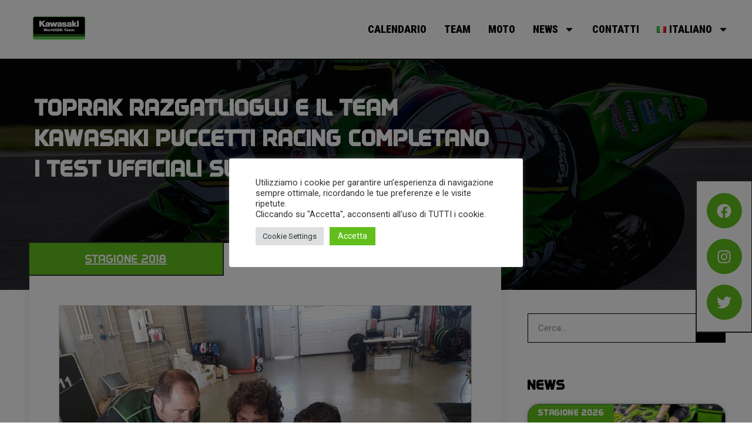

--- FILE ---
content_type: text/html; charset=UTF-8
request_url: https://puccettiracing.it/toprak-razgatlioglu-e-il-team-kawasaki-puccetti-racing-completano-i-test-ufficiali-superbike-a-portimao/
body_size: 26034
content:
<!doctype html>
<html lang="it-IT">
<head>
	<meta charset="UTF-8">
	<meta name="viewport" content="width=device-width, initial-scale=1">
	<link rel="profile" href="https://gmpg.org/xfn/11">
	<title>Toprak Razgatlioglu e il team Kawasaki Puccetti Racing completano i test ufficiali Superbike a Portimao &#8211; Puccetti Racing Kawasaki</title>
<meta name='robots' content='max-image-preview:large' />
<link rel="alternate" type="application/rss+xml" title="Puccetti Racing Kawasaki &raquo; Feed" href="https://puccettiracing.it/feed/" />
<link rel="alternate" type="application/rss+xml" title="Puccetti Racing Kawasaki &raquo; Feed dei commenti" href="https://puccettiracing.it/comments/feed/" />
<link rel="alternate" type="application/rss+xml" title="Puccetti Racing Kawasaki &raquo; Toprak Razgatlioglu e il team Kawasaki Puccetti Racing completano i test ufficiali Superbike a Portimao Feed dei commenti" href="https://puccettiracing.it/toprak-razgatlioglu-e-il-team-kawasaki-puccetti-racing-completano-i-test-ufficiali-superbike-a-portimao/feed/" />
<script>
window._wpemojiSettings = {"baseUrl":"https:\/\/s.w.org\/images\/core\/emoji\/15.0.3\/72x72\/","ext":".png","svgUrl":"https:\/\/s.w.org\/images\/core\/emoji\/15.0.3\/svg\/","svgExt":".svg","source":{"concatemoji":"https:\/\/puccettiracing.it\/wp-includes\/js\/wp-emoji-release.min.js?ver=6.5.7"}};
/*! This file is auto-generated */
!function(i,n){var o,s,e;function c(e){try{var t={supportTests:e,timestamp:(new Date).valueOf()};sessionStorage.setItem(o,JSON.stringify(t))}catch(e){}}function p(e,t,n){e.clearRect(0,0,e.canvas.width,e.canvas.height),e.fillText(t,0,0);var t=new Uint32Array(e.getImageData(0,0,e.canvas.width,e.canvas.height).data),r=(e.clearRect(0,0,e.canvas.width,e.canvas.height),e.fillText(n,0,0),new Uint32Array(e.getImageData(0,0,e.canvas.width,e.canvas.height).data));return t.every(function(e,t){return e===r[t]})}function u(e,t,n){switch(t){case"flag":return n(e,"\ud83c\udff3\ufe0f\u200d\u26a7\ufe0f","\ud83c\udff3\ufe0f\u200b\u26a7\ufe0f")?!1:!n(e,"\ud83c\uddfa\ud83c\uddf3","\ud83c\uddfa\u200b\ud83c\uddf3")&&!n(e,"\ud83c\udff4\udb40\udc67\udb40\udc62\udb40\udc65\udb40\udc6e\udb40\udc67\udb40\udc7f","\ud83c\udff4\u200b\udb40\udc67\u200b\udb40\udc62\u200b\udb40\udc65\u200b\udb40\udc6e\u200b\udb40\udc67\u200b\udb40\udc7f");case"emoji":return!n(e,"\ud83d\udc26\u200d\u2b1b","\ud83d\udc26\u200b\u2b1b")}return!1}function f(e,t,n){var r="undefined"!=typeof WorkerGlobalScope&&self instanceof WorkerGlobalScope?new OffscreenCanvas(300,150):i.createElement("canvas"),a=r.getContext("2d",{willReadFrequently:!0}),o=(a.textBaseline="top",a.font="600 32px Arial",{});return e.forEach(function(e){o[e]=t(a,e,n)}),o}function t(e){var t=i.createElement("script");t.src=e,t.defer=!0,i.head.appendChild(t)}"undefined"!=typeof Promise&&(o="wpEmojiSettingsSupports",s=["flag","emoji"],n.supports={everything:!0,everythingExceptFlag:!0},e=new Promise(function(e){i.addEventListener("DOMContentLoaded",e,{once:!0})}),new Promise(function(t){var n=function(){try{var e=JSON.parse(sessionStorage.getItem(o));if("object"==typeof e&&"number"==typeof e.timestamp&&(new Date).valueOf()<e.timestamp+604800&&"object"==typeof e.supportTests)return e.supportTests}catch(e){}return null}();if(!n){if("undefined"!=typeof Worker&&"undefined"!=typeof OffscreenCanvas&&"undefined"!=typeof URL&&URL.createObjectURL&&"undefined"!=typeof Blob)try{var e="postMessage("+f.toString()+"("+[JSON.stringify(s),u.toString(),p.toString()].join(",")+"));",r=new Blob([e],{type:"text/javascript"}),a=new Worker(URL.createObjectURL(r),{name:"wpTestEmojiSupports"});return void(a.onmessage=function(e){c(n=e.data),a.terminate(),t(n)})}catch(e){}c(n=f(s,u,p))}t(n)}).then(function(e){for(var t in e)n.supports[t]=e[t],n.supports.everything=n.supports.everything&&n.supports[t],"flag"!==t&&(n.supports.everythingExceptFlag=n.supports.everythingExceptFlag&&n.supports[t]);n.supports.everythingExceptFlag=n.supports.everythingExceptFlag&&!n.supports.flag,n.DOMReady=!1,n.readyCallback=function(){n.DOMReady=!0}}).then(function(){return e}).then(function(){var e;n.supports.everything||(n.readyCallback(),(e=n.source||{}).concatemoji?t(e.concatemoji):e.wpemoji&&e.twemoji&&(t(e.twemoji),t(e.wpemoji)))}))}((window,document),window._wpemojiSettings);
</script>
<style id='cf-frontend-style-inline-css'>
@font-face {
	font-family: 'dagger';
	font-weight: 100;
	font-display: auto;
	font-fallback: roboto;
	src: url('https://puccettiracing.it/wp-content/uploads/2022/03/DAGGERSQUARE.woff') format('woff');
}
</style>
<style id='wp-emoji-styles-inline-css'>

	img.wp-smiley, img.emoji {
		display: inline !important;
		border: none !important;
		box-shadow: none !important;
		height: 1em !important;
		width: 1em !important;
		margin: 0 0.07em !important;
		vertical-align: -0.1em !important;
		background: none !important;
		padding: 0 !important;
	}
</style>
<link rel='stylesheet' id='wp-block-library-css' href='https://puccettiracing.it/wp-includes/css/dist/block-library/style.min.css?ver=6.5.7' media='all' />
<style id='classic-theme-styles-inline-css'>
/*! This file is auto-generated */
.wp-block-button__link{color:#fff;background-color:#32373c;border-radius:9999px;box-shadow:none;text-decoration:none;padding:calc(.667em + 2px) calc(1.333em + 2px);font-size:1.125em}.wp-block-file__button{background:#32373c;color:#fff;text-decoration:none}
</style>
<style id='global-styles-inline-css'>
body{--wp--preset--color--black: #000000;--wp--preset--color--cyan-bluish-gray: #abb8c3;--wp--preset--color--white: #ffffff;--wp--preset--color--pale-pink: #f78da7;--wp--preset--color--vivid-red: #cf2e2e;--wp--preset--color--luminous-vivid-orange: #ff6900;--wp--preset--color--luminous-vivid-amber: #fcb900;--wp--preset--color--light-green-cyan: #7bdcb5;--wp--preset--color--vivid-green-cyan: #00d084;--wp--preset--color--pale-cyan-blue: #8ed1fc;--wp--preset--color--vivid-cyan-blue: #0693e3;--wp--preset--color--vivid-purple: #9b51e0;--wp--preset--gradient--vivid-cyan-blue-to-vivid-purple: linear-gradient(135deg,rgba(6,147,227,1) 0%,rgb(155,81,224) 100%);--wp--preset--gradient--light-green-cyan-to-vivid-green-cyan: linear-gradient(135deg,rgb(122,220,180) 0%,rgb(0,208,130) 100%);--wp--preset--gradient--luminous-vivid-amber-to-luminous-vivid-orange: linear-gradient(135deg,rgba(252,185,0,1) 0%,rgba(255,105,0,1) 100%);--wp--preset--gradient--luminous-vivid-orange-to-vivid-red: linear-gradient(135deg,rgba(255,105,0,1) 0%,rgb(207,46,46) 100%);--wp--preset--gradient--very-light-gray-to-cyan-bluish-gray: linear-gradient(135deg,rgb(238,238,238) 0%,rgb(169,184,195) 100%);--wp--preset--gradient--cool-to-warm-spectrum: linear-gradient(135deg,rgb(74,234,220) 0%,rgb(151,120,209) 20%,rgb(207,42,186) 40%,rgb(238,44,130) 60%,rgb(251,105,98) 80%,rgb(254,248,76) 100%);--wp--preset--gradient--blush-light-purple: linear-gradient(135deg,rgb(255,206,236) 0%,rgb(152,150,240) 100%);--wp--preset--gradient--blush-bordeaux: linear-gradient(135deg,rgb(254,205,165) 0%,rgb(254,45,45) 50%,rgb(107,0,62) 100%);--wp--preset--gradient--luminous-dusk: linear-gradient(135deg,rgb(255,203,112) 0%,rgb(199,81,192) 50%,rgb(65,88,208) 100%);--wp--preset--gradient--pale-ocean: linear-gradient(135deg,rgb(255,245,203) 0%,rgb(182,227,212) 50%,rgb(51,167,181) 100%);--wp--preset--gradient--electric-grass: linear-gradient(135deg,rgb(202,248,128) 0%,rgb(113,206,126) 100%);--wp--preset--gradient--midnight: linear-gradient(135deg,rgb(2,3,129) 0%,rgb(40,116,252) 100%);--wp--preset--font-size--small: 13px;--wp--preset--font-size--medium: 20px;--wp--preset--font-size--large: 36px;--wp--preset--font-size--x-large: 42px;--wp--preset--spacing--20: 0.44rem;--wp--preset--spacing--30: 0.67rem;--wp--preset--spacing--40: 1rem;--wp--preset--spacing--50: 1.5rem;--wp--preset--spacing--60: 2.25rem;--wp--preset--spacing--70: 3.38rem;--wp--preset--spacing--80: 5.06rem;--wp--preset--shadow--natural: 6px 6px 9px rgba(0, 0, 0, 0.2);--wp--preset--shadow--deep: 12px 12px 50px rgba(0, 0, 0, 0.4);--wp--preset--shadow--sharp: 6px 6px 0px rgba(0, 0, 0, 0.2);--wp--preset--shadow--outlined: 6px 6px 0px -3px rgba(255, 255, 255, 1), 6px 6px rgba(0, 0, 0, 1);--wp--preset--shadow--crisp: 6px 6px 0px rgba(0, 0, 0, 1);}:where(.is-layout-flex){gap: 0.5em;}:where(.is-layout-grid){gap: 0.5em;}body .is-layout-flex{display: flex;}body .is-layout-flex{flex-wrap: wrap;align-items: center;}body .is-layout-flex > *{margin: 0;}body .is-layout-grid{display: grid;}body .is-layout-grid > *{margin: 0;}:where(.wp-block-columns.is-layout-flex){gap: 2em;}:where(.wp-block-columns.is-layout-grid){gap: 2em;}:where(.wp-block-post-template.is-layout-flex){gap: 1.25em;}:where(.wp-block-post-template.is-layout-grid){gap: 1.25em;}.has-black-color{color: var(--wp--preset--color--black) !important;}.has-cyan-bluish-gray-color{color: var(--wp--preset--color--cyan-bluish-gray) !important;}.has-white-color{color: var(--wp--preset--color--white) !important;}.has-pale-pink-color{color: var(--wp--preset--color--pale-pink) !important;}.has-vivid-red-color{color: var(--wp--preset--color--vivid-red) !important;}.has-luminous-vivid-orange-color{color: var(--wp--preset--color--luminous-vivid-orange) !important;}.has-luminous-vivid-amber-color{color: var(--wp--preset--color--luminous-vivid-amber) !important;}.has-light-green-cyan-color{color: var(--wp--preset--color--light-green-cyan) !important;}.has-vivid-green-cyan-color{color: var(--wp--preset--color--vivid-green-cyan) !important;}.has-pale-cyan-blue-color{color: var(--wp--preset--color--pale-cyan-blue) !important;}.has-vivid-cyan-blue-color{color: var(--wp--preset--color--vivid-cyan-blue) !important;}.has-vivid-purple-color{color: var(--wp--preset--color--vivid-purple) !important;}.has-black-background-color{background-color: var(--wp--preset--color--black) !important;}.has-cyan-bluish-gray-background-color{background-color: var(--wp--preset--color--cyan-bluish-gray) !important;}.has-white-background-color{background-color: var(--wp--preset--color--white) !important;}.has-pale-pink-background-color{background-color: var(--wp--preset--color--pale-pink) !important;}.has-vivid-red-background-color{background-color: var(--wp--preset--color--vivid-red) !important;}.has-luminous-vivid-orange-background-color{background-color: var(--wp--preset--color--luminous-vivid-orange) !important;}.has-luminous-vivid-amber-background-color{background-color: var(--wp--preset--color--luminous-vivid-amber) !important;}.has-light-green-cyan-background-color{background-color: var(--wp--preset--color--light-green-cyan) !important;}.has-vivid-green-cyan-background-color{background-color: var(--wp--preset--color--vivid-green-cyan) !important;}.has-pale-cyan-blue-background-color{background-color: var(--wp--preset--color--pale-cyan-blue) !important;}.has-vivid-cyan-blue-background-color{background-color: var(--wp--preset--color--vivid-cyan-blue) !important;}.has-vivid-purple-background-color{background-color: var(--wp--preset--color--vivid-purple) !important;}.has-black-border-color{border-color: var(--wp--preset--color--black) !important;}.has-cyan-bluish-gray-border-color{border-color: var(--wp--preset--color--cyan-bluish-gray) !important;}.has-white-border-color{border-color: var(--wp--preset--color--white) !important;}.has-pale-pink-border-color{border-color: var(--wp--preset--color--pale-pink) !important;}.has-vivid-red-border-color{border-color: var(--wp--preset--color--vivid-red) !important;}.has-luminous-vivid-orange-border-color{border-color: var(--wp--preset--color--luminous-vivid-orange) !important;}.has-luminous-vivid-amber-border-color{border-color: var(--wp--preset--color--luminous-vivid-amber) !important;}.has-light-green-cyan-border-color{border-color: var(--wp--preset--color--light-green-cyan) !important;}.has-vivid-green-cyan-border-color{border-color: var(--wp--preset--color--vivid-green-cyan) !important;}.has-pale-cyan-blue-border-color{border-color: var(--wp--preset--color--pale-cyan-blue) !important;}.has-vivid-cyan-blue-border-color{border-color: var(--wp--preset--color--vivid-cyan-blue) !important;}.has-vivid-purple-border-color{border-color: var(--wp--preset--color--vivid-purple) !important;}.has-vivid-cyan-blue-to-vivid-purple-gradient-background{background: var(--wp--preset--gradient--vivid-cyan-blue-to-vivid-purple) !important;}.has-light-green-cyan-to-vivid-green-cyan-gradient-background{background: var(--wp--preset--gradient--light-green-cyan-to-vivid-green-cyan) !important;}.has-luminous-vivid-amber-to-luminous-vivid-orange-gradient-background{background: var(--wp--preset--gradient--luminous-vivid-amber-to-luminous-vivid-orange) !important;}.has-luminous-vivid-orange-to-vivid-red-gradient-background{background: var(--wp--preset--gradient--luminous-vivid-orange-to-vivid-red) !important;}.has-very-light-gray-to-cyan-bluish-gray-gradient-background{background: var(--wp--preset--gradient--very-light-gray-to-cyan-bluish-gray) !important;}.has-cool-to-warm-spectrum-gradient-background{background: var(--wp--preset--gradient--cool-to-warm-spectrum) !important;}.has-blush-light-purple-gradient-background{background: var(--wp--preset--gradient--blush-light-purple) !important;}.has-blush-bordeaux-gradient-background{background: var(--wp--preset--gradient--blush-bordeaux) !important;}.has-luminous-dusk-gradient-background{background: var(--wp--preset--gradient--luminous-dusk) !important;}.has-pale-ocean-gradient-background{background: var(--wp--preset--gradient--pale-ocean) !important;}.has-electric-grass-gradient-background{background: var(--wp--preset--gradient--electric-grass) !important;}.has-midnight-gradient-background{background: var(--wp--preset--gradient--midnight) !important;}.has-small-font-size{font-size: var(--wp--preset--font-size--small) !important;}.has-medium-font-size{font-size: var(--wp--preset--font-size--medium) !important;}.has-large-font-size{font-size: var(--wp--preset--font-size--large) !important;}.has-x-large-font-size{font-size: var(--wp--preset--font-size--x-large) !important;}
.wp-block-navigation a:where(:not(.wp-element-button)){color: inherit;}
:where(.wp-block-post-template.is-layout-flex){gap: 1.25em;}:where(.wp-block-post-template.is-layout-grid){gap: 1.25em;}
:where(.wp-block-columns.is-layout-flex){gap: 2em;}:where(.wp-block-columns.is-layout-grid){gap: 2em;}
.wp-block-pullquote{font-size: 1.5em;line-height: 1.6;}
</style>
<link rel='stylesheet' id='contact-form-7-css' href='https://puccettiracing.it/wp-content/plugins/contact-form-7/includes/css/styles.css?ver=5.9.5' media='all' />
<link rel='stylesheet' id='cookie-law-info-css' href='https://puccettiracing.it/wp-content/plugins/cookie-law-info/legacy/public/css/cookie-law-info-public.css?ver=3.2.4' media='all' />
<link rel='stylesheet' id='cookie-law-info-gdpr-css' href='https://puccettiracing.it/wp-content/plugins/cookie-law-info/legacy/public/css/cookie-law-info-gdpr.css?ver=3.2.4' media='all' />
<link rel='stylesheet' id='cmplz-general-css' href='https://puccettiracing.it/wp-content/plugins/complianz-gdpr/assets/css/cookieblocker.min.css?ver=1717850630' media='all' />
<link rel='stylesheet' id='hello-elementor-css' href='https://puccettiracing.it/wp-content/themes/hello-elementor/style.min.css?ver=3.0.2' media='all' />
<link rel='stylesheet' id='hello-elementor-theme-style-css' href='https://puccettiracing.it/wp-content/themes/hello-elementor/theme.min.css?ver=3.0.2' media='all' />
<link rel='stylesheet' id='hello-elementor-header-footer-css' href='https://puccettiracing.it/wp-content/themes/hello-elementor/header-footer.min.css?ver=3.0.2' media='all' />
<link rel='stylesheet' id='elementor-frontend-css' href='https://puccettiracing.it/wp-content/plugins/elementor/assets/css/frontend-lite.min.css?ver=3.21.8' media='all' />
<link rel='stylesheet' id='elementor-post-97-css' href='https://puccettiracing.it/wp-content/uploads/elementor/css/post-97.css?ver=1732407104' media='all' />
<link rel='stylesheet' id='swiper-css' href='https://puccettiracing.it/wp-content/plugins/elementor/assets/lib/swiper/v8/css/swiper.min.css?ver=8.4.5' media='all' />
<link rel='stylesheet' id='elementor-pro-css' href='https://puccettiracing.it/wp-content/plugins/elementor-pro/assets/css/frontend-lite.min.css?ver=3.21.3' media='all' />
<link rel='stylesheet' id='font-awesome-5-all-css' href='https://puccettiracing.it/wp-content/plugins/elementor/assets/lib/font-awesome/css/all.min.css?ver=3.21.8' media='all' />
<link rel='stylesheet' id='font-awesome-4-shim-css' href='https://puccettiracing.it/wp-content/plugins/elementor/assets/lib/font-awesome/css/v4-shims.min.css?ver=3.21.8' media='all' />
<link rel='stylesheet' id='cotton-css' href='https://puccettiracing.it/wp-content/plugins/elementskit/modules/mouse-cursor/assets/css/style.css?ver=3.6.2' media='all' />
<link rel='stylesheet' id='elementor-post-9875-css' href='https://puccettiracing.it/wp-content/uploads/elementor/css/post-9875.css?ver=1732621490' media='all' />
<link rel='stylesheet' id='elementor-post-7895-css' href='https://puccettiracing.it/wp-content/uploads/elementor/css/post-7895.css?ver=1732407105' media='all' />
<link rel='stylesheet' id='elementor-post-8940-css' href='https://puccettiracing.it/wp-content/uploads/elementor/css/post-8940.css?ver=1742806116' media='all' />
<link rel='stylesheet' id='elementor-icons-ekiticons-css' href='https://puccettiracing.it/wp-content/plugins/elementskit-lite/modules/elementskit-icon-pack/assets/css/ekiticons.css?ver=3.1.4' media='all' />
<link rel='stylesheet' id='hello-elementor-child-style-css' href='https://puccettiracing.it/wp-content/themes/hello-theme-child-master/style.css?ver=1.0.0' media='all' />
<link rel='stylesheet' id='ekit-widget-styles-css' href='https://puccettiracing.it/wp-content/plugins/elementskit-lite/widgets/init/assets/css/widget-styles.css?ver=3.1.4' media='all' />
<link rel='stylesheet' id='ekit-widget-styles-pro-css' href='https://puccettiracing.it/wp-content/plugins/elementskit/widgets/init/assets/css/widget-styles-pro.css?ver=3.6.2' media='all' />
<link rel='stylesheet' id='ekit-responsive-css' href='https://puccettiracing.it/wp-content/plugins/elementskit-lite/widgets/init/assets/css/responsive.css?ver=3.1.4' media='all' />
<link rel='stylesheet' id='eael-general-css' href='https://puccettiracing.it/wp-content/plugins/essential-addons-for-elementor-lite/assets/front-end/css/view/general.min.css?ver=5.9.23' media='all' />
<link rel='stylesheet' id='google-fonts-1-css' href='https://fonts.googleapis.com/css?family=Roboto%3A100%2C100italic%2C200%2C200italic%2C300%2C300italic%2C400%2C400italic%2C500%2C500italic%2C600%2C600italic%2C700%2C700italic%2C800%2C800italic%2C900%2C900italic%7CRoboto+Slab%3A100%2C100italic%2C200%2C200italic%2C300%2C300italic%2C400%2C400italic%2C500%2C500italic%2C600%2C600italic%2C700%2C700italic%2C800%2C800italic%2C900%2C900italic%7CRoboto+Condensed%3A100%2C100italic%2C200%2C200italic%2C300%2C300italic%2C400%2C400italic%2C500%2C500italic%2C600%2C600italic%2C700%2C700italic%2C800%2C800italic%2C900%2C900italic&#038;display=auto&#038;ver=6.5.7' media='all' />
<link rel="preconnect" href="https://fonts.gstatic.com/" crossorigin><script async src="https://puccettiracing.it/wp-content/plugins/burst-statistics/helpers/timeme/timeme.min.js?ver=1.8.0" id="burst-timeme-js"></script>
<script id="burst-js-extra">
var burst = {"cookie_retention_days":"30","beacon_url":"https:\/\/puccettiracing.it\/wp-content\/plugins\/burst-statistics\/endpoint.php","options":{"beacon_enabled":1,"enable_cookieless_tracking":0,"enable_turbo_mode":0,"do_not_track":0,"track_url_change":0},"goals":[{"ID":"1","title":"Obbiettivo predefinito","type":"clicks","status":"active","server_side":"0","url":"*","conversion_metric":"visitors","date_created":"1713267976","date_start":"1713267976","date_end":"0","attribute":"class","attribute_value":"","hook":""}],"goals_script_url":"https:\/\/puccettiracing.it\/wp-content\/plugins\/burst-statistics\/\/assets\/js\/build\/burst-goals.js?v=1.8.0"};
</script>
<script async src="https://puccettiracing.it/wp-content/plugins/burst-statistics/assets/js/build/burst.min.js?ver=1.8.0" id="burst-js"></script>
<script src="https://puccettiracing.it/wp-includes/js/jquery/jquery.min.js?ver=3.7.1" id="jquery-core-js"></script>
<script src="https://puccettiracing.it/wp-includes/js/jquery/jquery-migrate.min.js?ver=3.4.1" id="jquery-migrate-js"></script>
<script id="cookie-law-info-js-extra">
var Cli_Data = {"nn_cookie_ids":[],"cookielist":[],"non_necessary_cookies":[],"ccpaEnabled":"","ccpaRegionBased":"","ccpaBarEnabled":"","strictlyEnabled":["necessary","obligatoire"],"ccpaType":"gdpr","js_blocking":"1","custom_integration":"","triggerDomRefresh":"","secure_cookies":""};
var cli_cookiebar_settings = {"animate_speed_hide":"500","animate_speed_show":"500","background":"#FFF","border":"#b1a6a6c2","border_on":"","button_1_button_colour":"#61a229","button_1_button_hover":"#4e8221","button_1_link_colour":"#fff","button_1_as_button":"1","button_1_new_win":"","button_2_button_colour":"#333","button_2_button_hover":"#292929","button_2_link_colour":"#444","button_2_as_button":"","button_2_hidebar":"","button_3_button_colour":"#dedfe0","button_3_button_hover":"#b2b2b3","button_3_link_colour":"#333333","button_3_as_button":"1","button_3_new_win":"","button_4_button_colour":"#dedfe0","button_4_button_hover":"#b2b2b3","button_4_link_colour":"#333333","button_4_as_button":"1","button_7_button_colour":"#61be1b","button_7_button_hover":"#4e9816","button_7_link_colour":"#fff","button_7_as_button":"1","button_7_new_win":"","font_family":"inherit","header_fix":"","notify_animate_hide":"1","notify_animate_show":"","notify_div_id":"#cookie-law-info-bar","notify_position_horizontal":"right","notify_position_vertical":"bottom","scroll_close":"","scroll_close_reload":"","accept_close_reload":"","reject_close_reload":"","showagain_tab":"","showagain_background":"#fff","showagain_border":"#000","showagain_div_id":"#cookie-law-info-again","showagain_x_position":"100px","text":"#333333","show_once_yn":"","show_once":"10000","logging_on":"","as_popup":"","popup_overlay":"1","bar_heading_text":"","cookie_bar_as":"popup","popup_showagain_position":"bottom-right","widget_position":"left"};
var log_object = {"ajax_url":"https:\/\/puccettiracing.it\/wp-admin\/admin-ajax.php"};
</script>
<script src="https://puccettiracing.it/wp-content/plugins/cookie-law-info/legacy/public/js/cookie-law-info-public.js?ver=3.2.4" id="cookie-law-info-js"></script>
<script src="https://puccettiracing.it/wp-content/plugins/elementor/assets/lib/font-awesome/js/v4-shims.min.js?ver=3.21.8" id="font-awesome-4-shim-js"></script>
<link rel="https://api.w.org/" href="https://puccettiracing.it/wp-json/" /><link rel="alternate" type="application/json" href="https://puccettiracing.it/wp-json/wp/v2/posts/4179" /><link rel="EditURI" type="application/rsd+xml" title="RSD" href="https://puccettiracing.it/xmlrpc.php?rsd" />
<meta name="generator" content="WordPress 6.5.7" />
<link rel="canonical" href="https://puccettiracing.it/toprak-razgatlioglu-e-il-team-kawasaki-puccetti-racing-completano-i-test-ufficiali-superbike-a-portimao/" />
<link rel='shortlink' href='https://puccettiracing.it/?p=4179' />
<link rel="alternate" type="application/json+oembed" href="https://puccettiracing.it/wp-json/oembed/1.0/embed?url=https%3A%2F%2Fpuccettiracing.it%2Ftoprak-razgatlioglu-e-il-team-kawasaki-puccetti-racing-completano-i-test-ufficiali-superbike-a-portimao%2F" />
<link rel="alternate" type="text/xml+oembed" href="https://puccettiracing.it/wp-json/oembed/1.0/embed?url=https%3A%2F%2Fpuccettiracing.it%2Ftoprak-razgatlioglu-e-il-team-kawasaki-puccetti-racing-completano-i-test-ufficiali-superbike-a-portimao%2F&#038;format=xml" />
<!-- Analytics by WP Statistics v14.7.2 - https://wp-statistics.com/ -->
<meta name="generator" content="Elementor 3.21.8; features: e_optimized_assets_loading, e_optimized_css_loading, e_font_icon_svg, additional_custom_breakpoints; settings: css_print_method-external, google_font-enabled, font_display-auto">
<meta name="generator" content="Powered by Slider Revolution 6.5.12 - responsive, Mobile-Friendly Slider Plugin for WordPress with comfortable drag and drop interface." />
<link rel="icon" href="https://puccettiracing.it/wp-content/uploads/2022/01/Progetto-senza-titolo-3-150x150.png" sizes="32x32" />
<link rel="icon" href="https://puccettiracing.it/wp-content/uploads/2022/01/Progetto-senza-titolo-3.png" sizes="192x192" />
<link rel="apple-touch-icon" href="https://puccettiracing.it/wp-content/uploads/2022/01/Progetto-senza-titolo-3.png" />
<meta name="msapplication-TileImage" content="https://puccettiracing.it/wp-content/uploads/2022/01/Progetto-senza-titolo-3.png" />
<script>function setREVStartSize(e){
			//window.requestAnimationFrame(function() {
				window.RSIW = window.RSIW===undefined ? window.innerWidth : window.RSIW;
				window.RSIH = window.RSIH===undefined ? window.innerHeight : window.RSIH;
				try {
					var pw = document.getElementById(e.c).parentNode.offsetWidth,
						newh;
					pw = pw===0 || isNaN(pw) ? window.RSIW : pw;
					e.tabw = e.tabw===undefined ? 0 : parseInt(e.tabw);
					e.thumbw = e.thumbw===undefined ? 0 : parseInt(e.thumbw);
					e.tabh = e.tabh===undefined ? 0 : parseInt(e.tabh);
					e.thumbh = e.thumbh===undefined ? 0 : parseInt(e.thumbh);
					e.tabhide = e.tabhide===undefined ? 0 : parseInt(e.tabhide);
					e.thumbhide = e.thumbhide===undefined ? 0 : parseInt(e.thumbhide);
					e.mh = e.mh===undefined || e.mh=="" || e.mh==="auto" ? 0 : parseInt(e.mh,0);
					if(e.layout==="fullscreen" || e.l==="fullscreen")
						newh = Math.max(e.mh,window.RSIH);
					else{
						e.gw = Array.isArray(e.gw) ? e.gw : [e.gw];
						for (var i in e.rl) if (e.gw[i]===undefined || e.gw[i]===0) e.gw[i] = e.gw[i-1];
						e.gh = e.el===undefined || e.el==="" || (Array.isArray(e.el) && e.el.length==0)? e.gh : e.el;
						e.gh = Array.isArray(e.gh) ? e.gh : [e.gh];
						for (var i in e.rl) if (e.gh[i]===undefined || e.gh[i]===0) e.gh[i] = e.gh[i-1];
											
						var nl = new Array(e.rl.length),
							ix = 0,
							sl;
						e.tabw = e.tabhide>=pw ? 0 : e.tabw;
						e.thumbw = e.thumbhide>=pw ? 0 : e.thumbw;
						e.tabh = e.tabhide>=pw ? 0 : e.tabh;
						e.thumbh = e.thumbhide>=pw ? 0 : e.thumbh;
						for (var i in e.rl) nl[i] = e.rl[i]<window.RSIW ? 0 : e.rl[i];
						sl = nl[0];
						for (var i in nl) if (sl>nl[i] && nl[i]>0) { sl = nl[i]; ix=i;}
						var m = pw>(e.gw[ix]+e.tabw+e.thumbw) ? 1 : (pw-(e.tabw+e.thumbw)) / (e.gw[ix]);
						newh =  (e.gh[ix] * m) + (e.tabh + e.thumbh);
					}
					var el = document.getElementById(e.c);
					if (el!==null && el) el.style.height = newh+"px";
					el = document.getElementById(e.c+"_wrapper");
					if (el!==null && el) {
						el.style.height = newh+"px";
						el.style.display = "block";
					}
				} catch(e){
					console.log("Failure at Presize of Slider:" + e)
				}
			//});
		  };</script>
		<style id="wp-custom-css">
			.elementor-section-wrap {
	overflow-x: hidden;
	position: relative;
}

.elementor-2052 .elementor-element.elementor-element-c5d8355 .elementor-nav-menu--main .elementor-item {
    color: #000000;
    BORDER: 1PX SOLID #000;
    BORDER-RADIUS: 25PX;
    MARGIN-left: 10PX;
    margin-bottom: 10PX
}


@media (max-width: 767px) {
.elementor-nav-menu--dropdown .elementor-nav-menu__container {
    max-height: calc(100vh - 50px) !important;
overflow-y: auto;
}
	}		</style>
		</head>
<body class="post-template-default single single-post postid-4179 single-format-standard wp-custom-logo elementor-default elementor-kit-97 elementor-page-8940">


<a class="skip-link screen-reader-text" href="#content">Vai al contenuto</a>

		<div data-elementor-type="header" data-elementor-id="9875" class="elementor elementor-9875 elementor-location-header" data-elementor-post-type="elementor_library">
					<header data-particle_enable="false" data-particle-mobile-disabled="false" class="elementor-section elementor-top-section elementor-element elementor-element-3b5a6849 elementor-section-content-top elementor-section-height-min-height elementor-section-full_width elementor-section-items-top header elementor-section-height-default" data-id="3b5a6849" data-element_type="section" data-settings="{&quot;background_background&quot;:&quot;classic&quot;}">
						<div class="elementor-container elementor-column-gap-no">
					<div class="elementor-column elementor-col-50 elementor-top-column elementor-element elementor-element-4a9941c6" data-id="4a9941c6" data-element_type="column">
			<div class="elementor-widget-wrap elementor-element-populated">
						<div class="elementor-element elementor-element-25e51713 elementor-widget elementor-widget-theme-site-logo elementor-widget-image" data-id="25e51713" data-element_type="widget" data-widget_type="theme-site-logo.default">
				<div class="elementor-widget-container">
			<style>/*! elementor - v3.21.0 - 26-05-2024 */
.elementor-widget-image{text-align:center}.elementor-widget-image a{display:inline-block}.elementor-widget-image a img[src$=".svg"]{width:48px}.elementor-widget-image img{vertical-align:middle;display:inline-block}</style>						<a href="https://puccettiracing.it">
			<img loading="lazy" width="700" height="500" src="https://puccettiracing.it/wp-content/uploads/2022/01/Progetto-senza-titolo-4.png" class="attachment-full size-full wp-image-13041" alt="" srcset="https://puccettiracing.it/wp-content/uploads/2022/01/Progetto-senza-titolo-4.png 700w, https://puccettiracing.it/wp-content/uploads/2022/01/Progetto-senza-titolo-4-300x214.png 300w" sizes="(max-width: 700px) 100vw, 700px" />				</a>
									</div>
				</div>
					</div>
		</div>
				<div class="elementor-column elementor-col-50 elementor-top-column elementor-element elementor-element-e295256" data-id="e295256" data-element_type="column" data-settings="{&quot;background_background&quot;:&quot;classic&quot;}">
			<div class="elementor-widget-wrap elementor-element-populated">
						<div class="elementor-element elementor-element-1db38201 elementor-nav-menu__align-end elementor-nav-menu--stretch e-transform elementor-hidden-mobile elementor-nav-menu--dropdown-tablet elementor-nav-menu__text-align-aside elementor-nav-menu--toggle elementor-nav-menu--burger elementor-widget elementor-widget-nav-menu" data-id="1db38201" data-element_type="widget" data-settings="{&quot;full_width&quot;:&quot;stretch&quot;,&quot;layout&quot;:&quot;horizontal&quot;,&quot;submenu_icon&quot;:{&quot;value&quot;:&quot;&lt;svg class=\&quot;e-font-icon-svg e-fas-caret-down\&quot; viewBox=\&quot;0 0 320 512\&quot; xmlns=\&quot;http:\/\/www.w3.org\/2000\/svg\&quot;&gt;&lt;path d=\&quot;M31.3 192h257.3c17.8 0 26.7 21.5 14.1 34.1L174.1 354.8c-7.8 7.8-20.5 7.8-28.3 0L17.2 226.1C4.6 213.5 13.5 192 31.3 192z\&quot;&gt;&lt;\/path&gt;&lt;\/svg&gt;&quot;,&quot;library&quot;:&quot;fa-solid&quot;},&quot;toggle&quot;:&quot;burger&quot;,&quot;_transform_translateX_effect&quot;:{&quot;unit&quot;:&quot;px&quot;,&quot;size&quot;:&quot;&quot;,&quot;sizes&quot;:[]},&quot;_transform_translateX_effect_tablet&quot;:{&quot;unit&quot;:&quot;px&quot;,&quot;size&quot;:&quot;&quot;,&quot;sizes&quot;:[]},&quot;_transform_translateX_effect_mobile&quot;:{&quot;unit&quot;:&quot;px&quot;,&quot;size&quot;:&quot;&quot;,&quot;sizes&quot;:[]},&quot;_transform_translateY_effect&quot;:{&quot;unit&quot;:&quot;px&quot;,&quot;size&quot;:&quot;&quot;,&quot;sizes&quot;:[]},&quot;_transform_translateY_effect_tablet&quot;:{&quot;unit&quot;:&quot;px&quot;,&quot;size&quot;:&quot;&quot;,&quot;sizes&quot;:[]},&quot;_transform_translateY_effect_mobile&quot;:{&quot;unit&quot;:&quot;px&quot;,&quot;size&quot;:&quot;&quot;,&quot;sizes&quot;:[]}}" data-widget_type="nav-menu.default">
				<div class="elementor-widget-container">
			<link rel="stylesheet" href="https://puccettiracing.it/wp-content/plugins/elementor-pro/assets/css/widget-nav-menu.min.css">			<nav class="elementor-nav-menu--main elementor-nav-menu__container elementor-nav-menu--layout-horizontal e--pointer-double-line e--animation-slide">
				<ul id="menu-1-1db38201" class="elementor-nav-menu"><li class="menu-item menu-item-type-custom menu-item-object-custom menu-item-1510"><a href="https://puccettiracing.it/calendario" class="elementor-item">Calendario</a></li>
<li class="menu-item menu-item-type-custom menu-item-object-custom menu-item-1221"><a href="https://puccettiracing.it/team" class="elementor-item">Team</a></li>
<li class="menu-item menu-item-type-custom menu-item-object-custom menu-item-1222"><a href="https://puccettiracing.it/moto/" class="elementor-item">Moto</a></li>
<li class="menu-item menu-item-type-custom menu-item-object-custom menu-item-has-children menu-item-2058"><a class="elementor-item">News</a>
<ul class="sub-menu elementor-nav-menu--dropdown">
	<li class="menu-item menu-item-type-custom menu-item-object-custom menu-item-14095"><a href="https://puccettiracing.it/category/stagione-2026/" class="elementor-sub-item">Stagione 2026</a></li>
	<li class="menu-item menu-item-type-custom menu-item-object-custom menu-item-13834"><a href="https://puccettiracing.it/category/stagione-2025/" class="elementor-sub-item">Stagione 2025</a></li>
	<li class="menu-item menu-item-type-custom menu-item-object-custom menu-item-12160"><a href="https://puccettiracing.it/category/stagione-2024/" class="elementor-sub-item">Stagione 2024</a></li>
	<li class="menu-item menu-item-type-taxonomy menu-item-object-category menu-item-10683"><a href="https://puccettiracing.it/category/stagione-2023/" class="elementor-sub-item">Stagione 2023</a></li>
	<li class="menu-item menu-item-type-taxonomy menu-item-object-category menu-item-7186"><a href="https://puccettiracing.it/category/stagione-2022/" class="elementor-sub-item">Stagione 2022</a></li>
	<li class="menu-item menu-item-type-taxonomy menu-item-object-category menu-item-7181"><a href="https://puccettiracing.it/category/stagione-2021/" class="elementor-sub-item">Stagione 2021</a></li>
	<li class="menu-item menu-item-type-taxonomy menu-item-object-category menu-item-7180"><a href="https://puccettiracing.it/category/stagione-2020/" class="elementor-sub-item">Stagione 2020</a></li>
	<li class="menu-item menu-item-type-taxonomy menu-item-object-category menu-item-7179"><a href="https://puccettiracing.it/category/stagione-2019/" class="elementor-sub-item">Stagione 2019</a></li>
	<li class="menu-item menu-item-type-taxonomy menu-item-object-category current-post-ancestor current-menu-parent current-post-parent menu-item-7178"><a href="https://puccettiracing.it/category/stagione-2018/" class="elementor-sub-item">Stagione 2018</a></li>
	<li class="menu-item menu-item-type-taxonomy menu-item-object-category menu-item-7177"><a href="https://puccettiracing.it/category/stagione-2017/" class="elementor-sub-item">Stagione 2017</a></li>
	<li class="menu-item menu-item-type-taxonomy menu-item-object-category menu-item-7176"><a href="https://puccettiracing.it/category/stagione-2016/" class="elementor-sub-item">Stagione 2016</a></li>
	<li class="menu-item menu-item-type-taxonomy menu-item-object-category menu-item-7175"><a href="https://puccettiracing.it/category/stagione-2015/" class="elementor-sub-item">Stagione 2015</a></li>
	<li class="menu-item menu-item-type-taxonomy menu-item-object-category menu-item-7174"><a href="https://puccettiracing.it/category/stagione-2014/" class="elementor-sub-item">Stagione 2014</a></li>
	<li class="menu-item menu-item-type-taxonomy menu-item-object-category menu-item-7173"><a href="https://puccettiracing.it/category/stagione-2013/" class="elementor-sub-item">Stagione 2013</a></li>
	<li class="menu-item menu-item-type-taxonomy menu-item-object-category menu-item-7172"><a href="https://puccettiracing.it/category/stagione-2012/" class="elementor-sub-item">Stagione 2012</a></li>
</ul>
</li>
<li class="menu-item menu-item-type-custom menu-item-object-custom menu-item-1608"><a href="#footer-anchor" class="elementor-item elementor-item-anchor">Contatti</a></li>
<li class="pll-parent-menu-item menu-item menu-item-type-custom menu-item-object-custom menu-item-has-children menu-item-7832"><a href="#pll_switcher" class="elementor-item elementor-item-anchor"><img loading="lazy" src="[data-uri]" alt="" width="16" height="11" style="width: 16px; height: 11px;" /><span style="margin-left:0.3em;">Italiano</span></a>
<ul class="sub-menu elementor-nav-menu--dropdown">
	<li class="lang-item lang-item-196 lang-item-en no-translation lang-item-first menu-item menu-item-type-custom menu-item-object-custom menu-item-7832-en"><a href="https://puccettiracing.it/en/elementor-11782/" hreflang="en-GB" lang="en-GB" class="elementor-sub-item"><img loading="lazy" src="[data-uri]" alt="" width="16" height="11" style="width: 16px; height: 11px;" /><span style="margin-left:0.3em;">English</span></a></li>
</ul>
</li>
</ul>			</nav>
					<div class="elementor-menu-toggle" role="button" tabindex="0" aria-label="Menu di commutazione" aria-expanded="false">
			<svg aria-hidden="true" role="presentation" class="elementor-menu-toggle__icon--open e-font-icon-svg e-eicon-menu-bar" viewBox="0 0 1000 1000" xmlns="http://www.w3.org/2000/svg"><path d="M104 333H896C929 333 958 304 958 271S929 208 896 208H104C71 208 42 237 42 271S71 333 104 333ZM104 583H896C929 583 958 554 958 521S929 458 896 458H104C71 458 42 487 42 521S71 583 104 583ZM104 833H896C929 833 958 804 958 771S929 708 896 708H104C71 708 42 737 42 771S71 833 104 833Z"></path></svg><svg aria-hidden="true" role="presentation" class="elementor-menu-toggle__icon--close e-font-icon-svg e-eicon-close" viewBox="0 0 1000 1000" xmlns="http://www.w3.org/2000/svg"><path d="M742 167L500 408 258 167C246 154 233 150 217 150 196 150 179 158 167 167 154 179 150 196 150 212 150 229 154 242 171 254L408 500 167 742C138 771 138 800 167 829 196 858 225 858 254 829L496 587 738 829C750 842 767 846 783 846 800 846 817 842 829 829 842 817 846 804 846 783 846 767 842 750 829 737L588 500 833 258C863 229 863 200 833 171 804 137 775 137 742 167Z"></path></svg>			<span class="elementor-screen-only">Menu</span>
		</div>
					<nav class="elementor-nav-menu--dropdown elementor-nav-menu__container" aria-hidden="true">
				<ul id="menu-2-1db38201" class="elementor-nav-menu"><li class="menu-item menu-item-type-custom menu-item-object-custom menu-item-1510"><a href="https://puccettiracing.it/calendario" class="elementor-item" tabindex="-1">Calendario</a></li>
<li class="menu-item menu-item-type-custom menu-item-object-custom menu-item-1221"><a href="https://puccettiracing.it/team" class="elementor-item" tabindex="-1">Team</a></li>
<li class="menu-item menu-item-type-custom menu-item-object-custom menu-item-1222"><a href="https://puccettiracing.it/moto/" class="elementor-item" tabindex="-1">Moto</a></li>
<li class="menu-item menu-item-type-custom menu-item-object-custom menu-item-has-children menu-item-2058"><a class="elementor-item" tabindex="-1">News</a>
<ul class="sub-menu elementor-nav-menu--dropdown">
	<li class="menu-item menu-item-type-custom menu-item-object-custom menu-item-14095"><a href="https://puccettiracing.it/category/stagione-2026/" class="elementor-sub-item" tabindex="-1">Stagione 2026</a></li>
	<li class="menu-item menu-item-type-custom menu-item-object-custom menu-item-13834"><a href="https://puccettiracing.it/category/stagione-2025/" class="elementor-sub-item" tabindex="-1">Stagione 2025</a></li>
	<li class="menu-item menu-item-type-custom menu-item-object-custom menu-item-12160"><a href="https://puccettiracing.it/category/stagione-2024/" class="elementor-sub-item" tabindex="-1">Stagione 2024</a></li>
	<li class="menu-item menu-item-type-taxonomy menu-item-object-category menu-item-10683"><a href="https://puccettiracing.it/category/stagione-2023/" class="elementor-sub-item" tabindex="-1">Stagione 2023</a></li>
	<li class="menu-item menu-item-type-taxonomy menu-item-object-category menu-item-7186"><a href="https://puccettiracing.it/category/stagione-2022/" class="elementor-sub-item" tabindex="-1">Stagione 2022</a></li>
	<li class="menu-item menu-item-type-taxonomy menu-item-object-category menu-item-7181"><a href="https://puccettiracing.it/category/stagione-2021/" class="elementor-sub-item" tabindex="-1">Stagione 2021</a></li>
	<li class="menu-item menu-item-type-taxonomy menu-item-object-category menu-item-7180"><a href="https://puccettiracing.it/category/stagione-2020/" class="elementor-sub-item" tabindex="-1">Stagione 2020</a></li>
	<li class="menu-item menu-item-type-taxonomy menu-item-object-category menu-item-7179"><a href="https://puccettiracing.it/category/stagione-2019/" class="elementor-sub-item" tabindex="-1">Stagione 2019</a></li>
	<li class="menu-item menu-item-type-taxonomy menu-item-object-category current-post-ancestor current-menu-parent current-post-parent menu-item-7178"><a href="https://puccettiracing.it/category/stagione-2018/" class="elementor-sub-item" tabindex="-1">Stagione 2018</a></li>
	<li class="menu-item menu-item-type-taxonomy menu-item-object-category menu-item-7177"><a href="https://puccettiracing.it/category/stagione-2017/" class="elementor-sub-item" tabindex="-1">Stagione 2017</a></li>
	<li class="menu-item menu-item-type-taxonomy menu-item-object-category menu-item-7176"><a href="https://puccettiracing.it/category/stagione-2016/" class="elementor-sub-item" tabindex="-1">Stagione 2016</a></li>
	<li class="menu-item menu-item-type-taxonomy menu-item-object-category menu-item-7175"><a href="https://puccettiracing.it/category/stagione-2015/" class="elementor-sub-item" tabindex="-1">Stagione 2015</a></li>
	<li class="menu-item menu-item-type-taxonomy menu-item-object-category menu-item-7174"><a href="https://puccettiracing.it/category/stagione-2014/" class="elementor-sub-item" tabindex="-1">Stagione 2014</a></li>
	<li class="menu-item menu-item-type-taxonomy menu-item-object-category menu-item-7173"><a href="https://puccettiracing.it/category/stagione-2013/" class="elementor-sub-item" tabindex="-1">Stagione 2013</a></li>
	<li class="menu-item menu-item-type-taxonomy menu-item-object-category menu-item-7172"><a href="https://puccettiracing.it/category/stagione-2012/" class="elementor-sub-item" tabindex="-1">Stagione 2012</a></li>
</ul>
</li>
<li class="menu-item menu-item-type-custom menu-item-object-custom menu-item-1608"><a href="#footer-anchor" class="elementor-item elementor-item-anchor" tabindex="-1">Contatti</a></li>
<li class="pll-parent-menu-item menu-item menu-item-type-custom menu-item-object-custom menu-item-has-children menu-item-7832"><a href="#pll_switcher" class="elementor-item elementor-item-anchor" tabindex="-1"><img loading="lazy" src="[data-uri]" alt="" width="16" height="11" style="width: 16px; height: 11px;" /><span style="margin-left:0.3em;">Italiano</span></a>
<ul class="sub-menu elementor-nav-menu--dropdown">
	<li class="lang-item lang-item-196 lang-item-en no-translation lang-item-first menu-item menu-item-type-custom menu-item-object-custom menu-item-7832-en"><a href="https://puccettiracing.it/en/elementor-11782/" hreflang="en-GB" lang="en-GB" class="elementor-sub-item" tabindex="-1"><img loading="lazy" src="[data-uri]" alt="" width="16" height="11" style="width: 16px; height: 11px;" /><span style="margin-left:0.3em;">English</span></a></li>
</ul>
</li>
</ul>			</nav>
				</div>
				</div>
				<div class="elementor-element elementor-element-8f09634 elementor-nav-menu__align-end elementor-nav-menu--stretch e-transform elementor-hidden-desktop elementor-hidden-tablet elementor-nav-menu--dropdown-tablet elementor-nav-menu__text-align-aside elementor-nav-menu--toggle elementor-nav-menu--burger elementor-widget elementor-widget-nav-menu" data-id="8f09634" data-element_type="widget" data-settings="{&quot;full_width&quot;:&quot;stretch&quot;,&quot;layout&quot;:&quot;horizontal&quot;,&quot;submenu_icon&quot;:{&quot;value&quot;:&quot;&lt;svg class=\&quot;e-font-icon-svg e-fas-caret-down\&quot; viewBox=\&quot;0 0 320 512\&quot; xmlns=\&quot;http:\/\/www.w3.org\/2000\/svg\&quot;&gt;&lt;path d=\&quot;M31.3 192h257.3c17.8 0 26.7 21.5 14.1 34.1L174.1 354.8c-7.8 7.8-20.5 7.8-28.3 0L17.2 226.1C4.6 213.5 13.5 192 31.3 192z\&quot;&gt;&lt;\/path&gt;&lt;\/svg&gt;&quot;,&quot;library&quot;:&quot;fa-solid&quot;},&quot;toggle&quot;:&quot;burger&quot;,&quot;_transform_translateX_effect&quot;:{&quot;unit&quot;:&quot;px&quot;,&quot;size&quot;:&quot;&quot;,&quot;sizes&quot;:[]},&quot;_transform_translateX_effect_tablet&quot;:{&quot;unit&quot;:&quot;px&quot;,&quot;size&quot;:&quot;&quot;,&quot;sizes&quot;:[]},&quot;_transform_translateX_effect_mobile&quot;:{&quot;unit&quot;:&quot;px&quot;,&quot;size&quot;:&quot;&quot;,&quot;sizes&quot;:[]},&quot;_transform_translateY_effect&quot;:{&quot;unit&quot;:&quot;px&quot;,&quot;size&quot;:&quot;&quot;,&quot;sizes&quot;:[]},&quot;_transform_translateY_effect_tablet&quot;:{&quot;unit&quot;:&quot;px&quot;,&quot;size&quot;:&quot;&quot;,&quot;sizes&quot;:[]},&quot;_transform_translateY_effect_mobile&quot;:{&quot;unit&quot;:&quot;px&quot;,&quot;size&quot;:&quot;&quot;,&quot;sizes&quot;:[]}}" data-widget_type="nav-menu.default">
				<div class="elementor-widget-container">
						<nav class="elementor-nav-menu--main elementor-nav-menu__container elementor-nav-menu--layout-horizontal e--pointer-double-line e--animation-slide">
				<ul id="menu-1-8f09634" class="elementor-nav-menu"><li class="pll-parent-menu-item menu-item menu-item-type-custom menu-item-object-custom menu-item-has-children menu-item-7834"><a href="#pll_switcher" class="elementor-item elementor-item-anchor"><img loading="lazy" src="[data-uri]" alt="" width="16" height="11" style="width: 16px; height: 11px;" /><span style="margin-left:0.3em;">Italiano</span></a>
<ul class="sub-menu elementor-nav-menu--dropdown">
	<li class="lang-item lang-item-196 lang-item-en no-translation lang-item-first menu-item menu-item-type-custom menu-item-object-custom menu-item-7834-en"><a href="https://puccettiracing.it/en/elementor-11782/" hreflang="en-GB" lang="en-GB" class="elementor-sub-item"><img loading="lazy" src="[data-uri]" alt="" width="16" height="11" style="width: 16px; height: 11px;" /><span style="margin-left:0.3em;">English</span></a></li>
</ul>
</li>
<li class="menu-item menu-item-type-post_type menu-item-object-page menu-item-7223"><a href="https://puccettiracing.it/calendario/" class="elementor-item">Calendario</a></li>
<li class="menu-item menu-item-type-post_type menu-item-object-page menu-item-7224"><a href="https://puccettiracing.it/team/" class="elementor-item">Team</a></li>
<li class="menu-item menu-item-type-post_type menu-item-object-page menu-item-7225"><a href="https://puccettiracing.it/moto/" class="elementor-item">Moto</a></li>
<li class="menu-item menu-item-type-custom menu-item-object-custom menu-item-has-children menu-item-7228"><a href="#" class="elementor-item elementor-item-anchor">News</a>
<ul class="sub-menu elementor-nav-menu--dropdown">
	<li class="menu-item menu-item-type-custom menu-item-object-custom menu-item-14094"><a href="https://puccettiracing.it/category/stagione-2026/" class="elementor-sub-item">Stagione 2026</a></li>
	<li class="menu-item menu-item-type-custom menu-item-object-custom menu-item-14092"><a href="https://puccettiracing.it/category/stagione-2025/" class="elementor-sub-item">Stagione 2025</a></li>
	<li class="menu-item menu-item-type-custom menu-item-object-custom menu-item-14093"><a href="https://puccettiracing.it/category/stagione-2024/" class="elementor-sub-item">Stagione 2024</a></li>
	<li class="menu-item menu-item-type-taxonomy menu-item-object-category menu-item-10768"><a href="https://puccettiracing.it/category/stagione-2023/" class="elementor-sub-item">Stagione 2023</a></li>
	<li class="menu-item menu-item-type-taxonomy menu-item-object-category menu-item-7233"><a href="https://puccettiracing.it/category/stagione-2022/" class="elementor-sub-item">Stagione 2022</a></li>
	<li class="menu-item menu-item-type-taxonomy menu-item-object-category menu-item-7232"><a href="https://puccettiracing.it/category/stagione-2021/" class="elementor-sub-item">Stagione 2021</a></li>
	<li class="menu-item menu-item-type-taxonomy menu-item-object-category menu-item-7231"><a href="https://puccettiracing.it/category/stagione-2020/" class="elementor-sub-item">Stagione 2020</a></li>
</ul>
</li>
<li class="menu-item menu-item-type-custom menu-item-object-custom menu-item-7226"><a href="#footer-anchor" class="elementor-item elementor-item-anchor">Contatti</a></li>
</ul>			</nav>
					<div class="elementor-menu-toggle" role="button" tabindex="0" aria-label="Menu di commutazione" aria-expanded="false">
			<svg aria-hidden="true" role="presentation" class="elementor-menu-toggle__icon--open e-font-icon-svg e-eicon-menu-bar" viewBox="0 0 1000 1000" xmlns="http://www.w3.org/2000/svg"><path d="M104 333H896C929 333 958 304 958 271S929 208 896 208H104C71 208 42 237 42 271S71 333 104 333ZM104 583H896C929 583 958 554 958 521S929 458 896 458H104C71 458 42 487 42 521S71 583 104 583ZM104 833H896C929 833 958 804 958 771S929 708 896 708H104C71 708 42 737 42 771S71 833 104 833Z"></path></svg><svg aria-hidden="true" role="presentation" class="elementor-menu-toggle__icon--close e-font-icon-svg e-eicon-close" viewBox="0 0 1000 1000" xmlns="http://www.w3.org/2000/svg"><path d="M742 167L500 408 258 167C246 154 233 150 217 150 196 150 179 158 167 167 154 179 150 196 150 212 150 229 154 242 171 254L408 500 167 742C138 771 138 800 167 829 196 858 225 858 254 829L496 587 738 829C750 842 767 846 783 846 800 846 817 842 829 829 842 817 846 804 846 783 846 767 842 750 829 737L588 500 833 258C863 229 863 200 833 171 804 137 775 137 742 167Z"></path></svg>			<span class="elementor-screen-only">Menu</span>
		</div>
					<nav class="elementor-nav-menu--dropdown elementor-nav-menu__container" aria-hidden="true">
				<ul id="menu-2-8f09634" class="elementor-nav-menu"><li class="pll-parent-menu-item menu-item menu-item-type-custom menu-item-object-custom menu-item-has-children menu-item-7834"><a href="#pll_switcher" class="elementor-item elementor-item-anchor" tabindex="-1"><img loading="lazy" src="[data-uri]" alt="" width="16" height="11" style="width: 16px; height: 11px;" /><span style="margin-left:0.3em;">Italiano</span></a>
<ul class="sub-menu elementor-nav-menu--dropdown">
	<li class="lang-item lang-item-196 lang-item-en no-translation lang-item-first menu-item menu-item-type-custom menu-item-object-custom menu-item-7834-en"><a href="https://puccettiracing.it/en/elementor-11782/" hreflang="en-GB" lang="en-GB" class="elementor-sub-item" tabindex="-1"><img loading="lazy" src="[data-uri]" alt="" width="16" height="11" style="width: 16px; height: 11px;" /><span style="margin-left:0.3em;">English</span></a></li>
</ul>
</li>
<li class="menu-item menu-item-type-post_type menu-item-object-page menu-item-7223"><a href="https://puccettiracing.it/calendario/" class="elementor-item" tabindex="-1">Calendario</a></li>
<li class="menu-item menu-item-type-post_type menu-item-object-page menu-item-7224"><a href="https://puccettiracing.it/team/" class="elementor-item" tabindex="-1">Team</a></li>
<li class="menu-item menu-item-type-post_type menu-item-object-page menu-item-7225"><a href="https://puccettiracing.it/moto/" class="elementor-item" tabindex="-1">Moto</a></li>
<li class="menu-item menu-item-type-custom menu-item-object-custom menu-item-has-children menu-item-7228"><a href="#" class="elementor-item elementor-item-anchor" tabindex="-1">News</a>
<ul class="sub-menu elementor-nav-menu--dropdown">
	<li class="menu-item menu-item-type-custom menu-item-object-custom menu-item-14094"><a href="https://puccettiracing.it/category/stagione-2026/" class="elementor-sub-item" tabindex="-1">Stagione 2026</a></li>
	<li class="menu-item menu-item-type-custom menu-item-object-custom menu-item-14092"><a href="https://puccettiracing.it/category/stagione-2025/" class="elementor-sub-item" tabindex="-1">Stagione 2025</a></li>
	<li class="menu-item menu-item-type-custom menu-item-object-custom menu-item-14093"><a href="https://puccettiracing.it/category/stagione-2024/" class="elementor-sub-item" tabindex="-1">Stagione 2024</a></li>
	<li class="menu-item menu-item-type-taxonomy menu-item-object-category menu-item-10768"><a href="https://puccettiracing.it/category/stagione-2023/" class="elementor-sub-item" tabindex="-1">Stagione 2023</a></li>
	<li class="menu-item menu-item-type-taxonomy menu-item-object-category menu-item-7233"><a href="https://puccettiracing.it/category/stagione-2022/" class="elementor-sub-item" tabindex="-1">Stagione 2022</a></li>
	<li class="menu-item menu-item-type-taxonomy menu-item-object-category menu-item-7232"><a href="https://puccettiracing.it/category/stagione-2021/" class="elementor-sub-item" tabindex="-1">Stagione 2021</a></li>
	<li class="menu-item menu-item-type-taxonomy menu-item-object-category menu-item-7231"><a href="https://puccettiracing.it/category/stagione-2020/" class="elementor-sub-item" tabindex="-1">Stagione 2020</a></li>
</ul>
</li>
<li class="menu-item menu-item-type-custom menu-item-object-custom menu-item-7226"><a href="#footer-anchor" class="elementor-item elementor-item-anchor" tabindex="-1">Contatti</a></li>
</ul>			</nav>
				</div>
				</div>
					</div>
		</div>
					</div>
		</header>
				<section data-particle_enable="false" data-particle-mobile-disabled="false" class="elementor-section elementor-top-section elementor-element elementor-element-13a371f elementor-section-boxed elementor-section-height-default elementor-section-height-default" data-id="13a371f" data-element_type="section">
						<div class="elementor-container elementor-column-gap-default">
					<div class="elementor-column elementor-col-100 elementor-top-column elementor-element elementor-element-6ab8ffd" data-id="6ab8ffd" data-element_type="column">
			<div class="elementor-widget-wrap elementor-element-populated">
						<div class="elementor-element elementor-element-6184663 elementor-shape-circle elementor-grid-1 e-grid-align-right e-transform elementor-widget__width-initial elementor-fixed elementor-hidden-mobile elementor-widget elementor-widget-social-icons" data-id="6184663" data-element_type="widget" data-settings="{&quot;_transform_translateY_effect&quot;:{&quot;unit&quot;:&quot;%&quot;,&quot;size&quot;:30,&quot;sizes&quot;:[]},&quot;_transform_translateY_effect_tablet&quot;:{&quot;unit&quot;:&quot;%&quot;,&quot;size&quot;:&quot;&quot;,&quot;sizes&quot;:[]},&quot;_transform_translateY_effect_mobile&quot;:{&quot;unit&quot;:&quot;%&quot;,&quot;size&quot;:&quot;&quot;,&quot;sizes&quot;:[]},&quot;_position&quot;:&quot;fixed&quot;,&quot;_transform_translateX_effect&quot;:{&quot;unit&quot;:&quot;px&quot;,&quot;size&quot;:&quot;&quot;,&quot;sizes&quot;:[]},&quot;_transform_translateX_effect_tablet&quot;:{&quot;unit&quot;:&quot;px&quot;,&quot;size&quot;:&quot;&quot;,&quot;sizes&quot;:[]},&quot;_transform_translateX_effect_mobile&quot;:{&quot;unit&quot;:&quot;px&quot;,&quot;size&quot;:&quot;&quot;,&quot;sizes&quot;:[]}}" data-widget_type="social-icons.default">
				<div class="elementor-widget-container">
			<style>/*! elementor - v3.21.0 - 26-05-2024 */
.elementor-widget-social-icons.elementor-grid-0 .elementor-widget-container,.elementor-widget-social-icons.elementor-grid-mobile-0 .elementor-widget-container,.elementor-widget-social-icons.elementor-grid-tablet-0 .elementor-widget-container{line-height:1;font-size:0}.elementor-widget-social-icons:not(.elementor-grid-0):not(.elementor-grid-tablet-0):not(.elementor-grid-mobile-0) .elementor-grid{display:inline-grid}.elementor-widget-social-icons .elementor-grid{grid-column-gap:var(--grid-column-gap,5px);grid-row-gap:var(--grid-row-gap,5px);grid-template-columns:var(--grid-template-columns);justify-content:var(--justify-content,center);justify-items:var(--justify-content,center)}.elementor-icon.elementor-social-icon{font-size:var(--icon-size,25px);line-height:var(--icon-size,25px);width:calc(var(--icon-size, 25px) + 2 * var(--icon-padding, .5em));height:calc(var(--icon-size, 25px) + 2 * var(--icon-padding, .5em))}.elementor-social-icon{--e-social-icon-icon-color:#fff;display:inline-flex;background-color:#69727d;align-items:center;justify-content:center;text-align:center;cursor:pointer}.elementor-social-icon i{color:var(--e-social-icon-icon-color)}.elementor-social-icon svg{fill:var(--e-social-icon-icon-color)}.elementor-social-icon:last-child{margin:0}.elementor-social-icon:hover{opacity:.9;color:#fff}.elementor-social-icon-android{background-color:#a4c639}.elementor-social-icon-apple{background-color:#999}.elementor-social-icon-behance{background-color:#1769ff}.elementor-social-icon-bitbucket{background-color:#205081}.elementor-social-icon-codepen{background-color:#000}.elementor-social-icon-delicious{background-color:#39f}.elementor-social-icon-deviantart{background-color:#05cc47}.elementor-social-icon-digg{background-color:#005be2}.elementor-social-icon-dribbble{background-color:#ea4c89}.elementor-social-icon-elementor{background-color:#d30c5c}.elementor-social-icon-envelope{background-color:#ea4335}.elementor-social-icon-facebook,.elementor-social-icon-facebook-f{background-color:#3b5998}.elementor-social-icon-flickr{background-color:#0063dc}.elementor-social-icon-foursquare{background-color:#2d5be3}.elementor-social-icon-free-code-camp,.elementor-social-icon-freecodecamp{background-color:#006400}.elementor-social-icon-github{background-color:#333}.elementor-social-icon-gitlab{background-color:#e24329}.elementor-social-icon-globe{background-color:#69727d}.elementor-social-icon-google-plus,.elementor-social-icon-google-plus-g{background-color:#dd4b39}.elementor-social-icon-houzz{background-color:#7ac142}.elementor-social-icon-instagram{background-color:#262626}.elementor-social-icon-jsfiddle{background-color:#487aa2}.elementor-social-icon-link{background-color:#818a91}.elementor-social-icon-linkedin,.elementor-social-icon-linkedin-in{background-color:#0077b5}.elementor-social-icon-medium{background-color:#00ab6b}.elementor-social-icon-meetup{background-color:#ec1c40}.elementor-social-icon-mixcloud{background-color:#273a4b}.elementor-social-icon-odnoklassniki{background-color:#f4731c}.elementor-social-icon-pinterest{background-color:#bd081c}.elementor-social-icon-product-hunt{background-color:#da552f}.elementor-social-icon-reddit{background-color:#ff4500}.elementor-social-icon-rss{background-color:#f26522}.elementor-social-icon-shopping-cart{background-color:#4caf50}.elementor-social-icon-skype{background-color:#00aff0}.elementor-social-icon-slideshare{background-color:#0077b5}.elementor-social-icon-snapchat{background-color:#fffc00}.elementor-social-icon-soundcloud{background-color:#f80}.elementor-social-icon-spotify{background-color:#2ebd59}.elementor-social-icon-stack-overflow{background-color:#fe7a15}.elementor-social-icon-steam{background-color:#00adee}.elementor-social-icon-stumbleupon{background-color:#eb4924}.elementor-social-icon-telegram{background-color:#2ca5e0}.elementor-social-icon-threads{background-color:#000}.elementor-social-icon-thumb-tack{background-color:#1aa1d8}.elementor-social-icon-tripadvisor{background-color:#589442}.elementor-social-icon-tumblr{background-color:#35465c}.elementor-social-icon-twitch{background-color:#6441a5}.elementor-social-icon-twitter{background-color:#1da1f2}.elementor-social-icon-viber{background-color:#665cac}.elementor-social-icon-vimeo{background-color:#1ab7ea}.elementor-social-icon-vk{background-color:#45668e}.elementor-social-icon-weibo{background-color:#dd2430}.elementor-social-icon-weixin{background-color:#31a918}.elementor-social-icon-whatsapp{background-color:#25d366}.elementor-social-icon-wordpress{background-color:#21759b}.elementor-social-icon-x-twitter{background-color:#000}.elementor-social-icon-xing{background-color:#026466}.elementor-social-icon-yelp{background-color:#af0606}.elementor-social-icon-youtube{background-color:#cd201f}.elementor-social-icon-500px{background-color:#0099e5}.elementor-shape-rounded .elementor-icon.elementor-social-icon{border-radius:10%}.elementor-shape-circle .elementor-icon.elementor-social-icon{border-radius:50%}</style>		<div class="elementor-social-icons-wrapper elementor-grid">
							<span class="elementor-grid-item">
					<a class="elementor-icon elementor-social-icon elementor-social-icon-facebook elementor-animation-bounce-in elementor-repeater-item-3285daf" href="https://it-it.facebook.com/puccettiracing/" target="_blank">
						<span class="elementor-screen-only">Facebook</span>
						<svg class="e-font-icon-svg e-fab-facebook" viewBox="0 0 512 512" xmlns="http://www.w3.org/2000/svg"><path d="M504 256C504 119 393 8 256 8S8 119 8 256c0 123.78 90.69 226.38 209.25 245V327.69h-63V256h63v-54.64c0-62.15 37-96.48 93.67-96.48 27.14 0 55.52 4.84 55.52 4.84v61h-31.28c-30.8 0-40.41 19.12-40.41 38.73V256h68.78l-11 71.69h-57.78V501C413.31 482.38 504 379.78 504 256z"></path></svg>					</a>
				</span>
							<span class="elementor-grid-item">
					<a class="elementor-icon elementor-social-icon elementor-social-icon-instagram elementor-animation-bounce-in elementor-repeater-item-ac238d3" href="https://www.instagram.com/kawasaki_worldsbk_team/" target="_blank">
						<span class="elementor-screen-only">Instagram</span>
						<svg class="e-font-icon-svg e-fab-instagram" viewBox="0 0 448 512" xmlns="http://www.w3.org/2000/svg"><path d="M224.1 141c-63.6 0-114.9 51.3-114.9 114.9s51.3 114.9 114.9 114.9S339 319.5 339 255.9 287.7 141 224.1 141zm0 189.6c-41.1 0-74.7-33.5-74.7-74.7s33.5-74.7 74.7-74.7 74.7 33.5 74.7 74.7-33.6 74.7-74.7 74.7zm146.4-194.3c0 14.9-12 26.8-26.8 26.8-14.9 0-26.8-12-26.8-26.8s12-26.8 26.8-26.8 26.8 12 26.8 26.8zm76.1 27.2c-1.7-35.9-9.9-67.7-36.2-93.9-26.2-26.2-58-34.4-93.9-36.2-37-2.1-147.9-2.1-184.9 0-35.8 1.7-67.6 9.9-93.9 36.1s-34.4 58-36.2 93.9c-2.1 37-2.1 147.9 0 184.9 1.7 35.9 9.9 67.7 36.2 93.9s58 34.4 93.9 36.2c37 2.1 147.9 2.1 184.9 0 35.9-1.7 67.7-9.9 93.9-36.2 26.2-26.2 34.4-58 36.2-93.9 2.1-37 2.1-147.8 0-184.8zM398.8 388c-7.8 19.6-22.9 34.7-42.6 42.6-29.5 11.7-99.5 9-132.1 9s-102.7 2.6-132.1-9c-19.6-7.8-34.7-22.9-42.6-42.6-11.7-29.5-9-99.5-9-132.1s-2.6-102.7 9-132.1c7.8-19.6 22.9-34.7 42.6-42.6 29.5-11.7 99.5-9 132.1-9s102.7-2.6 132.1 9c19.6 7.8 34.7 22.9 42.6 42.6 11.7 29.5 9 99.5 9 132.1s2.7 102.7-9 132.1z"></path></svg>					</a>
				</span>
							<span class="elementor-grid-item">
					<a class="elementor-icon elementor-social-icon elementor-social-icon-twitter elementor-animation-bounce-in elementor-repeater-item-2240777" href="https://twitter.com/puccettiracing" target="_blank">
						<span class="elementor-screen-only">Twitter</span>
						<svg class="e-font-icon-svg e-fab-twitter" viewBox="0 0 512 512" xmlns="http://www.w3.org/2000/svg"><path d="M459.37 151.716c.325 4.548.325 9.097.325 13.645 0 138.72-105.583 298.558-298.558 298.558-59.452 0-114.68-17.219-161.137-47.106 8.447.974 16.568 1.299 25.34 1.299 49.055 0 94.213-16.568 130.274-44.832-46.132-.975-84.792-31.188-98.112-72.772 6.498.974 12.995 1.624 19.818 1.624 9.421 0 18.843-1.3 27.614-3.573-48.081-9.747-84.143-51.98-84.143-102.985v-1.299c13.969 7.797 30.214 12.67 47.431 13.319-28.264-18.843-46.781-51.005-46.781-87.391 0-19.492 5.197-37.36 14.294-52.954 51.655 63.675 129.3 105.258 216.365 109.807-1.624-7.797-2.599-15.918-2.599-24.04 0-57.828 46.782-104.934 104.934-104.934 30.213 0 57.502 12.67 76.67 33.137 23.715-4.548 46.456-13.32 66.599-25.34-7.798 24.366-24.366 44.833-46.132 57.827 21.117-2.273 41.584-8.122 60.426-16.243-14.292 20.791-32.161 39.308-52.628 54.253z"></path></svg>					</a>
				</span>
					</div>
				</div>
				</div>
				<div class="elementor-element elementor-element-5ee4daa elementor-shape-circle elementor-grid-3 e-transform elementor-widget-mobile__width-inherit elementor-fixed elementor-hidden-desktop elementor-hidden-tablet e-grid-align-center elementor-widget elementor-widget-social-icons" data-id="5ee4daa" data-element_type="widget" data-settings="{&quot;_transform_translateY_effect&quot;:{&quot;unit&quot;:&quot;%&quot;,&quot;size&quot;:30,&quot;sizes&quot;:[]},&quot;_transform_translateY_effect_tablet&quot;:{&quot;unit&quot;:&quot;%&quot;,&quot;size&quot;:&quot;&quot;,&quot;sizes&quot;:[]},&quot;_transform_translateY_effect_mobile&quot;:{&quot;unit&quot;:&quot;%&quot;,&quot;size&quot;:&quot;&quot;,&quot;sizes&quot;:[]},&quot;_position&quot;:&quot;fixed&quot;,&quot;_transform_translateX_effect&quot;:{&quot;unit&quot;:&quot;px&quot;,&quot;size&quot;:&quot;&quot;,&quot;sizes&quot;:[]},&quot;_transform_translateX_effect_tablet&quot;:{&quot;unit&quot;:&quot;px&quot;,&quot;size&quot;:&quot;&quot;,&quot;sizes&quot;:[]},&quot;_transform_translateX_effect_mobile&quot;:{&quot;unit&quot;:&quot;px&quot;,&quot;size&quot;:&quot;&quot;,&quot;sizes&quot;:[]}}" data-widget_type="social-icons.default">
				<div class="elementor-widget-container">
					<div class="elementor-social-icons-wrapper elementor-grid">
							<span class="elementor-grid-item">
					<a class="elementor-icon elementor-social-icon elementor-social-icon-facebook elementor-animation-bounce-in elementor-repeater-item-3285daf" href="https://it-it.facebook.com/puccettiracing/" target="_blank">
						<span class="elementor-screen-only">Facebook</span>
						<svg class="e-font-icon-svg e-fab-facebook" viewBox="0 0 512 512" xmlns="http://www.w3.org/2000/svg"><path d="M504 256C504 119 393 8 256 8S8 119 8 256c0 123.78 90.69 226.38 209.25 245V327.69h-63V256h63v-54.64c0-62.15 37-96.48 93.67-96.48 27.14 0 55.52 4.84 55.52 4.84v61h-31.28c-30.8 0-40.41 19.12-40.41 38.73V256h68.78l-11 71.69h-57.78V501C413.31 482.38 504 379.78 504 256z"></path></svg>					</a>
				</span>
							<span class="elementor-grid-item">
					<a class="elementor-icon elementor-social-icon elementor-social-icon-instagram elementor-animation-bounce-in elementor-repeater-item-ac238d3" href="https://www.instagram.com/puccettiracing/" target="_blank">
						<span class="elementor-screen-only">Instagram</span>
						<svg class="e-font-icon-svg e-fab-instagram" viewBox="0 0 448 512" xmlns="http://www.w3.org/2000/svg"><path d="M224.1 141c-63.6 0-114.9 51.3-114.9 114.9s51.3 114.9 114.9 114.9S339 319.5 339 255.9 287.7 141 224.1 141zm0 189.6c-41.1 0-74.7-33.5-74.7-74.7s33.5-74.7 74.7-74.7 74.7 33.5 74.7 74.7-33.6 74.7-74.7 74.7zm146.4-194.3c0 14.9-12 26.8-26.8 26.8-14.9 0-26.8-12-26.8-26.8s12-26.8 26.8-26.8 26.8 12 26.8 26.8zm76.1 27.2c-1.7-35.9-9.9-67.7-36.2-93.9-26.2-26.2-58-34.4-93.9-36.2-37-2.1-147.9-2.1-184.9 0-35.8 1.7-67.6 9.9-93.9 36.1s-34.4 58-36.2 93.9c-2.1 37-2.1 147.9 0 184.9 1.7 35.9 9.9 67.7 36.2 93.9s58 34.4 93.9 36.2c37 2.1 147.9 2.1 184.9 0 35.9-1.7 67.7-9.9 93.9-36.2 26.2-26.2 34.4-58 36.2-93.9 2.1-37 2.1-147.8 0-184.8zM398.8 388c-7.8 19.6-22.9 34.7-42.6 42.6-29.5 11.7-99.5 9-132.1 9s-102.7 2.6-132.1-9c-19.6-7.8-34.7-22.9-42.6-42.6-11.7-29.5-9-99.5-9-132.1s-2.6-102.7 9-132.1c7.8-19.6 22.9-34.7 42.6-42.6 29.5-11.7 99.5-9 132.1-9s102.7-2.6 132.1 9c19.6 7.8 34.7 22.9 42.6 42.6 11.7 29.5 9 99.5 9 132.1s2.7 102.7-9 132.1z"></path></svg>					</a>
				</span>
							<span class="elementor-grid-item">
					<a class="elementor-icon elementor-social-icon elementor-social-icon-twitter elementor-animation-bounce-in elementor-repeater-item-2240777" href="https://twitter.com/puccettiracing" target="_blank">
						<span class="elementor-screen-only">Twitter</span>
						<svg class="e-font-icon-svg e-fab-twitter" viewBox="0 0 512 512" xmlns="http://www.w3.org/2000/svg"><path d="M459.37 151.716c.325 4.548.325 9.097.325 13.645 0 138.72-105.583 298.558-298.558 298.558-59.452 0-114.68-17.219-161.137-47.106 8.447.974 16.568 1.299 25.34 1.299 49.055 0 94.213-16.568 130.274-44.832-46.132-.975-84.792-31.188-98.112-72.772 6.498.974 12.995 1.624 19.818 1.624 9.421 0 18.843-1.3 27.614-3.573-48.081-9.747-84.143-51.98-84.143-102.985v-1.299c13.969 7.797 30.214 12.67 47.431 13.319-28.264-18.843-46.781-51.005-46.781-87.391 0-19.492 5.197-37.36 14.294-52.954 51.655 63.675 129.3 105.258 216.365 109.807-1.624-7.797-2.599-15.918-2.599-24.04 0-57.828 46.782-104.934 104.934-104.934 30.213 0 57.502 12.67 76.67 33.137 23.715-4.548 46.456-13.32 66.599-25.34-7.798 24.366-24.366 44.833-46.132 57.827 21.117-2.273 41.584-8.122 60.426-16.243-14.292 20.791-32.161 39.308-52.628 54.253z"></path></svg>					</a>
				</span>
					</div>
				</div>
				</div>
					</div>
		</div>
					</div>
		</section>
				</div>
				<div data-elementor-type="single-post" data-elementor-id="8940" class="elementor elementor-8940 elementor-location-single post-4179 post type-post status-publish format-standard has-post-thumbnail hentry category-stagione-2018 tag-kawasaki tag-official-worldsbk-test tag-portimao tag-puccetti-racing tag-razgatlioglu tag-superbike tag-toprak-razgatlioglu tag-worldsbk" data-elementor-post-type="elementor_library">
					<section data-particle_enable="false" data-particle-mobile-disabled="false" class="elementor-section elementor-top-section elementor-element elementor-element-1bf2bbd elementor-section-full_width elementor-section-height-default elementor-section-height-default" data-id="1bf2bbd" data-element_type="section" data-settings="{&quot;background_background&quot;:&quot;classic&quot;,&quot;background_motion_fx_motion_fx_scrolling&quot;:&quot;yes&quot;,&quot;background_motion_fx_translateY_effect&quot;:&quot;yes&quot;,&quot;background_motion_fx_translateY_speed&quot;:{&quot;unit&quot;:&quot;px&quot;,&quot;size&quot;:3,&quot;sizes&quot;:[]},&quot;background_motion_fx_translateY_affectedRange&quot;:{&quot;unit&quot;:&quot;%&quot;,&quot;size&quot;:&quot;&quot;,&quot;sizes&quot;:{&quot;start&quot;:0,&quot;end&quot;:100}},&quot;background_motion_fx_devices&quot;:[&quot;desktop&quot;,&quot;tablet&quot;,&quot;mobile&quot;]}">
							<div class="elementor-background-overlay"></div>
							<div class="elementor-container elementor-column-gap-default">
					<div class="elementor-column elementor-col-100 elementor-top-column elementor-element elementor-element-97081f7" data-id="97081f7" data-element_type="column">
			<div class="elementor-widget-wrap elementor-element-populated">
						<div class="elementor-element elementor-element-e36d72d elementor-widget elementor-widget-theme-post-title elementor-page-title elementor-widget-heading" data-id="e36d72d" data-element_type="widget" data-widget_type="theme-post-title.default">
				<div class="elementor-widget-container">
			<style>/*! elementor - v3.21.0 - 26-05-2024 */
.elementor-heading-title{padding:0;margin:0;line-height:1}.elementor-widget-heading .elementor-heading-title[class*=elementor-size-]>a{color:inherit;font-size:inherit;line-height:inherit}.elementor-widget-heading .elementor-heading-title.elementor-size-small{font-size:15px}.elementor-widget-heading .elementor-heading-title.elementor-size-medium{font-size:19px}.elementor-widget-heading .elementor-heading-title.elementor-size-large{font-size:29px}.elementor-widget-heading .elementor-heading-title.elementor-size-xl{font-size:39px}.elementor-widget-heading .elementor-heading-title.elementor-size-xxl{font-size:59px}</style><h1 class="elementor-heading-title elementor-size-default">Toprak Razgatlioglu e il team Kawasaki Puccetti Racing completano i test ufficiali Superbike a Portimao</h1>		</div>
				</div>
					</div>
		</div>
					</div>
		</section>
				<section data-particle_enable="false" data-particle-mobile-disabled="false" class="elementor-section elementor-top-section elementor-element elementor-element-6ac2db6 elementor-section-full_width elementor-section-height-default elementor-section-height-default" data-id="6ac2db6" data-element_type="section">
						<div class="elementor-container elementor-column-gap-default">
					<div class="elementor-column elementor-col-66 elementor-top-column elementor-element elementor-element-518c360" data-id="518c360" data-element_type="column" data-settings="{&quot;background_background&quot;:&quot;classic&quot;}">
			<div class="elementor-widget-wrap elementor-element-populated">
						<div class="elementor-element elementor-element-fe20a55 elementor-tablet-align-center elementor-align-center elementor-widget__width-initial elementor-mobile-align-center elementor-widget elementor-widget-post-info" data-id="fe20a55" data-element_type="widget" data-widget_type="post-info.default">
				<div class="elementor-widget-container">
			<link rel="stylesheet" href="https://puccettiracing.it/wp-content/plugins/elementor/assets/css/widget-icon-list.min.css"><link rel="stylesheet" href="https://puccettiracing.it/wp-content/plugins/elementor-pro/assets/css/widget-theme-elements.min.css">		<ul class="elementor-inline-items elementor-icon-list-items elementor-post-info">
								<li class="elementor-icon-list-item elementor-repeater-item-124edcf elementor-inline-item" itemprop="about">
													<span class="elementor-icon-list-text elementor-post-info__item elementor-post-info__item--type-terms">
										<span class="elementor-post-info__terms-list">
				<a href="https://puccettiracing.it/category/stagione-2018/" class="elementor-post-info__terms-list-item">Stagione 2018</a>				</span>
					</span>
								</li>
				</ul>
				</div>
				</div>
				<div class="elementor-element elementor-element-6378055 elementor-widget elementor-widget-theme-post-featured-image elementor-widget-image" data-id="6378055" data-element_type="widget" data-widget_type="theme-post-featured-image.default">
				<div class="elementor-widget-container">
													<img loading="lazy" width="800" height="600" src="https://puccettiracing.it/wp-content/uploads/2018/08/353a0a74-77ae-47fc-a426-2773a3b7e24a-1024x768.jpg" class="attachment-large size-large wp-image-4180" alt="" srcset="https://puccettiracing.it/wp-content/uploads/2018/08/353a0a74-77ae-47fc-a426-2773a3b7e24a-1024x768.jpg 1024w, https://puccettiracing.it/wp-content/uploads/2018/08/353a0a74-77ae-47fc-a426-2773a3b7e24a-300x225.jpg 300w, https://puccettiracing.it/wp-content/uploads/2018/08/353a0a74-77ae-47fc-a426-2773a3b7e24a-768x576.jpg 768w, https://puccettiracing.it/wp-content/uploads/2018/08/353a0a74-77ae-47fc-a426-2773a3b7e24a-1536x1152.jpg 1536w, https://puccettiracing.it/wp-content/uploads/2018/08/353a0a74-77ae-47fc-a426-2773a3b7e24a.jpg 1600w" sizes="(max-width: 800px) 100vw, 800px" />													</div>
				</div>
				<div class="elementor-element elementor-element-bb4e304 elementor-widget elementor-widget-theme-post-content" data-id="bb4e304" data-element_type="widget" data-widget_type="theme-post-content.default">
				<div class="elementor-widget-container">
			<p align="justify"><strong>Portimao, 23 Agosto 2018.</strong> <strong>Toprak Razgatlioglu</strong> e il team<strong> Kawasaki Puccetti Racing</strong> hanno lavorato duramente durante le due giornate di test ufficiali <strong>Superbike</strong> che si sono svolte all&#8217;<strong>Autodromo do Algarve di Portimao</strong>.<br />
Insieme alla sua squadra, il pilota turco ha avuto modo di provare diverse soluzioni di setup per la sua <strong>Kawasaki Ninja ZX-10RR</strong>, ma ha potuto registrare i suoi tempi migliori solo durante le prime ore del mattino di entrambi i due giorni, viste le temperature più fresche rispetto a quelle elevate del pomeriggio.<br />
Con ben 142 giri completati nell&#8217;arco dei due giorni, <strong>Razgatlioglu</strong> chiude le sessioni di test con il 12esimo tempo complessivo.<br />
Al termine delle due giornate, <strong>Toprak</strong> ha dichiarato di essere soddisfatto del lavoro svolto insieme alla squadra in preparazione del decimo round della stagione che si terrà fra qualche settimana proprio sul tracciato portoghese dal 14 al 16 settembre 2018.</p>
<p style="text-align: center;"><img decoding="async" class="aligncenter size-full wp-image-3622" src="https://puccettiracing.it/wp-content/uploads/2018/02/Toprak2018-1.jpg" alt="" width="149" height="149" /></p>
<p style="text-align: center;"><strong>WorldSBK</strong><br />
<strong><span style="text-indent: 0em;">Toprak Razgatlioglu, #54 &#8211; P12 (1&#8217;43.299)</span></strong></p>
<blockquote>
<p align="justify">Durante queste due giornate abbiamo lavorato duramente e testato diverse tipologie di setup in preparazione al weekend di gara. Sono soddisfatto del lavoro svolto, ma non sono del tutto felice perché mi aspettavo di poter fare di più. Le condizioni non erano le migliori visto il grande caldo che ha reso impossibile migliorare i tempi nel pomeriggio. Ora abbiamo ancora qualche settimana di riposo prima del prossimo fine settimana di gara, durante il quale torneremo a lavorare sui dati raccolti in questo test.</p>
</blockquote>
<p style="text-align: center;" align="justify"><img fetchpriority="high" fetchpriority="high" decoding="async" class="aligncenter size-full wp-image-4180" src="https://puccettiracing.it/wp-content/uploads/2018/08/353a0a74-77ae-47fc-a426-2773a3b7e24a.jpg" alt="" width="1600" height="1200" srcset="https://puccettiracing.it/wp-content/uploads/2018/08/353a0a74-77ae-47fc-a426-2773a3b7e24a.jpg 1600w, https://puccettiracing.it/wp-content/uploads/2018/08/353a0a74-77ae-47fc-a426-2773a3b7e24a-300x225.jpg 300w, https://puccettiracing.it/wp-content/uploads/2018/08/353a0a74-77ae-47fc-a426-2773a3b7e24a-1024x768.jpg 1024w, https://puccettiracing.it/wp-content/uploads/2018/08/353a0a74-77ae-47fc-a426-2773a3b7e24a-768x576.jpg 768w, https://puccettiracing.it/wp-content/uploads/2018/08/353a0a74-77ae-47fc-a426-2773a3b7e24a-1536x1152.jpg 1536w" sizes="(max-width: 1600px) 100vw, 1600px" /> <img decoding="async" class="aligncenter size-full wp-image-4181" src="https://puccettiracing.it/wp-content/uploads/2018/08/deba0a17-31af-4235-932a-ff4c3b1f04b2.jpg" alt="" width="1600" height="1200" srcset="https://puccettiracing.it/wp-content/uploads/2018/08/deba0a17-31af-4235-932a-ff4c3b1f04b2.jpg 1600w, https://puccettiracing.it/wp-content/uploads/2018/08/deba0a17-31af-4235-932a-ff4c3b1f04b2-300x225.jpg 300w, https://puccettiracing.it/wp-content/uploads/2018/08/deba0a17-31af-4235-932a-ff4c3b1f04b2-1024x768.jpg 1024w, https://puccettiracing.it/wp-content/uploads/2018/08/deba0a17-31af-4235-932a-ff4c3b1f04b2-768x576.jpg 768w, https://puccettiracing.it/wp-content/uploads/2018/08/deba0a17-31af-4235-932a-ff4c3b1f04b2-1536x1152.jpg 1536w" sizes="(max-width: 1600px) 100vw, 1600px" /></p>
		</div>
				</div>
				<div class="elementor-element elementor-element-942f329 elementor-widget elementor-widget-heading" data-id="942f329" data-element_type="widget" data-widget_type="heading.default">
				<div class="elementor-widget-container">
			<h2 class="elementor-heading-title elementor-size-default">Condividi articolo</h2>		</div>
				</div>
				<div class="elementor-element elementor-element-32e2163 elementor-share-buttons--view-icon elementor-share-buttons--align-left elementor-share-buttons--skin-gradient elementor-share-buttons--shape-square elementor-grid-0 elementor-share-buttons--color-official elementor-widget elementor-widget-share-buttons" data-id="32e2163" data-element_type="widget" data-widget_type="share-buttons.default">
				<div class="elementor-widget-container">
			<link rel="stylesheet" href="https://puccettiracing.it/wp-content/plugins/elementor-pro/assets/css/widget-share-buttons.min.css">		<div class="elementor-grid">
								<div class="elementor-grid-item">
						<div
							class="elementor-share-btn elementor-share-btn_whatsapp"
							role="button"
							tabindex="0"
							aria-label="Condividi su whatsapp"
						>
															<span class="elementor-share-btn__icon">
								<svg class="e-font-icon-svg e-fab-whatsapp" viewBox="0 0 448 512" xmlns="http://www.w3.org/2000/svg"><path d="M380.9 97.1C339 55.1 283.2 32 223.9 32c-122.4 0-222 99.6-222 222 0 39.1 10.2 77.3 29.6 111L0 480l117.7-30.9c32.4 17.7 68.9 27 106.1 27h.1c122.3 0 224.1-99.6 224.1-222 0-59.3-25.2-115-67.1-157zm-157 341.6c-33.2 0-65.7-8.9-94-25.7l-6.7-4-69.8 18.3L72 359.2l-4.4-7c-18.5-29.4-28.2-63.3-28.2-98.2 0-101.7 82.8-184.5 184.6-184.5 49.3 0 95.6 19.2 130.4 54.1 34.8 34.9 56.2 81.2 56.1 130.5 0 101.8-84.9 184.6-186.6 184.6zm101.2-138.2c-5.5-2.8-32.8-16.2-37.9-18-5.1-1.9-8.8-2.8-12.5 2.8-3.7 5.6-14.3 18-17.6 21.8-3.2 3.7-6.5 4.2-12 1.4-32.6-16.3-54-29.1-75.5-66-5.7-9.8 5.7-9.1 16.3-30.3 1.8-3.7.9-6.9-.5-9.7-1.4-2.8-12.5-30.1-17.1-41.2-4.5-10.8-9.1-9.3-12.5-9.5-3.2-.2-6.9-.2-10.6-.2-3.7 0-9.7 1.4-14.8 6.9-5.1 5.6-19.4 19-19.4 46.3 0 27.3 19.9 53.7 22.6 57.4 2.8 3.7 39.1 59.7 94.8 83.8 35.2 15.2 49 16.5 66.6 13.9 10.7-1.6 32.8-13.4 37.4-26.4 4.6-13 4.6-24.1 3.2-26.4-1.3-2.5-5-3.9-10.5-6.6z"></path></svg>							</span>
																				</div>
					</div>
									<div class="elementor-grid-item">
						<div
							class="elementor-share-btn elementor-share-btn_telegram"
							role="button"
							tabindex="0"
							aria-label="Condividi su telegram"
						>
															<span class="elementor-share-btn__icon">
								<svg class="e-font-icon-svg e-fab-telegram" viewBox="0 0 496 512" xmlns="http://www.w3.org/2000/svg"><path d="M248 8C111 8 0 119 0 256s111 248 248 248 248-111 248-248S385 8 248 8zm121.8 169.9l-40.7 191.8c-3 13.6-11.1 16.9-22.4 10.5l-62-45.7-29.9 28.8c-3.3 3.3-6.1 6.1-12.5 6.1l4.4-63.1 114.9-103.8c5-4.4-1.1-6.9-7.7-2.5l-142 89.4-61.2-19.1c-13.3-4.2-13.6-13.3 2.8-19.7l239.1-92.2c11.1-4 20.8 2.7 17.2 19.5z"></path></svg>							</span>
																				</div>
					</div>
									<div class="elementor-grid-item">
						<div
							class="elementor-share-btn elementor-share-btn_facebook"
							role="button"
							tabindex="0"
							aria-label="Condividi su facebook"
						>
															<span class="elementor-share-btn__icon">
								<svg class="e-font-icon-svg e-fab-facebook" viewBox="0 0 512 512" xmlns="http://www.w3.org/2000/svg"><path d="M504 256C504 119 393 8 256 8S8 119 8 256c0 123.78 90.69 226.38 209.25 245V327.69h-63V256h63v-54.64c0-62.15 37-96.48 93.67-96.48 27.14 0 55.52 4.84 55.52 4.84v61h-31.28c-30.8 0-40.41 19.12-40.41 38.73V256h68.78l-11 71.69h-57.78V501C413.31 482.38 504 379.78 504 256z"></path></svg>							</span>
																				</div>
					</div>
									<div class="elementor-grid-item">
						<div
							class="elementor-share-btn elementor-share-btn_linkedin"
							role="button"
							tabindex="0"
							aria-label="Condividi su linkedin"
						>
															<span class="elementor-share-btn__icon">
								<svg class="e-font-icon-svg e-fab-linkedin" viewBox="0 0 448 512" xmlns="http://www.w3.org/2000/svg"><path d="M416 32H31.9C14.3 32 0 46.5 0 64.3v383.4C0 465.5 14.3 480 31.9 480H416c17.6 0 32-14.5 32-32.3V64.3c0-17.8-14.4-32.3-32-32.3zM135.4 416H69V202.2h66.5V416zm-33.2-243c-21.3 0-38.5-17.3-38.5-38.5S80.9 96 102.2 96c21.2 0 38.5 17.3 38.5 38.5 0 21.3-17.2 38.5-38.5 38.5zm282.1 243h-66.4V312c0-24.8-.5-56.7-34.5-56.7-34.6 0-39.9 27-39.9 54.9V416h-66.4V202.2h63.7v29.2h.9c8.9-16.8 30.6-34.5 62.9-34.5 67.2 0 79.7 44.3 79.7 101.9V416z"></path></svg>							</span>
																				</div>
					</div>
									<div class="elementor-grid-item">
						<div
							class="elementor-share-btn elementor-share-btn_twitter"
							role="button"
							tabindex="0"
							aria-label="Condividi su twitter"
						>
															<span class="elementor-share-btn__icon">
								<svg class="e-font-icon-svg e-fab-twitter" viewBox="0 0 512 512" xmlns="http://www.w3.org/2000/svg"><path d="M459.37 151.716c.325 4.548.325 9.097.325 13.645 0 138.72-105.583 298.558-298.558 298.558-59.452 0-114.68-17.219-161.137-47.106 8.447.974 16.568 1.299 25.34 1.299 49.055 0 94.213-16.568 130.274-44.832-46.132-.975-84.792-31.188-98.112-72.772 6.498.974 12.995 1.624 19.818 1.624 9.421 0 18.843-1.3 27.614-3.573-48.081-9.747-84.143-51.98-84.143-102.985v-1.299c13.969 7.797 30.214 12.67 47.431 13.319-28.264-18.843-46.781-51.005-46.781-87.391 0-19.492 5.197-37.36 14.294-52.954 51.655 63.675 129.3 105.258 216.365 109.807-1.624-7.797-2.599-15.918-2.599-24.04 0-57.828 46.782-104.934 104.934-104.934 30.213 0 57.502 12.67 76.67 33.137 23.715-4.548 46.456-13.32 66.599-25.34-7.798 24.366-24.366 44.833-46.132 57.827 21.117-2.273 41.584-8.122 60.426-16.243-14.292 20.791-32.161 39.308-52.628 54.253z"></path></svg>							</span>
																				</div>
					</div>
									<div class="elementor-grid-item">
						<div
							class="elementor-share-btn elementor-share-btn_email"
							role="button"
							tabindex="0"
							aria-label="Condividi su email"
						>
															<span class="elementor-share-btn__icon">
								<svg class="e-font-icon-svg e-fas-envelope" viewBox="0 0 512 512" xmlns="http://www.w3.org/2000/svg"><path d="M502.3 190.8c3.9-3.1 9.7-.2 9.7 4.7V400c0 26.5-21.5 48-48 48H48c-26.5 0-48-21.5-48-48V195.6c0-5 5.7-7.8 9.7-4.7 22.4 17.4 52.1 39.5 154.1 113.6 21.1 15.4 56.7 47.8 92.2 47.6 35.7.3 72-32.8 92.3-47.6 102-74.1 131.6-96.3 154-113.7zM256 320c23.2.4 56.6-29.2 73.4-41.4 132.7-96.3 142.8-104.7 173.4-128.7 5.8-4.5 9.2-11.5 9.2-18.9v-19c0-26.5-21.5-48-48-48H48C21.5 64 0 85.5 0 112v19c0 7.4 3.4 14.3 9.2 18.9 30.6 23.9 40.7 32.4 173.4 128.7 16.8 12.2 50.2 41.8 73.4 41.4z"></path></svg>							</span>
																				</div>
					</div>
						</div>
				</div>
				</div>
					</div>
		</div>
				<div class="elementor-column elementor-col-33 elementor-top-column elementor-element elementor-element-62c4ef8 elementor-hidden-mobile" data-id="62c4ef8" data-element_type="column">
			<div class="elementor-widget-wrap elementor-element-populated">
						<div class="elementor-element elementor-element-f085f94 elementor-hidden-mobile elementor-search-form--skin-classic elementor-search-form--button-type-icon elementor-search-form--icon-search elementor-widget elementor-widget-search-form" data-id="f085f94" data-element_type="widget" data-settings="{&quot;skin&quot;:&quot;classic&quot;}" data-widget_type="search-form.default">
				<div class="elementor-widget-container">
					<search role="search">
			<form class="elementor-search-form" action="https://puccettiracing.it/" method="get">
												<div class="elementor-search-form__container">
					<label class="elementor-screen-only" for="elementor-search-form-f085f94">Cerca</label>

					
					<input id="elementor-search-form-f085f94" placeholder="Cerca..." class="elementor-search-form__input" type="search" name="s" value="">
					
											<button class="elementor-search-form__submit" type="submit" aria-label="Cerca">
															<div class="e-font-icon-svg-container"><svg class="fa fa-search e-font-icon-svg e-fas-search" viewBox="0 0 512 512" xmlns="http://www.w3.org/2000/svg"><path d="M505 442.7L405.3 343c-4.5-4.5-10.6-7-17-7H372c27.6-35.3 44-79.7 44-128C416 93.1 322.9 0 208 0S0 93.1 0 208s93.1 208 208 208c48.3 0 92.7-16.4 128-44v16.3c0 6.4 2.5 12.5 7 17l99.7 99.7c9.4 9.4 24.6 9.4 33.9 0l28.3-28.3c9.4-9.4 9.4-24.6.1-34zM208 336c-70.7 0-128-57.2-128-128 0-70.7 57.2-128 128-128 70.7 0 128 57.2 128 128 0 70.7-57.2 128-128 128z"></path></svg></div>								<span class="elementor-screen-only">Cerca</span>
													</button>
					
									</div>
			</form>
		</search>
				</div>
				</div>
				<div class="elementor-element elementor-element-b4be141 elementor-widget elementor-widget-heading" data-id="b4be141" data-element_type="widget" data-widget_type="heading.default">
				<div class="elementor-widget-container">
			<h4 class="elementor-heading-title elementor-size-default">News</h4>		</div>
				</div>
				<div class="elementor-element elementor-element-b6cca57 elementor-grid-1 elementor-grid-tablet-2 elementor-grid-mobile-1 elementor-posts--thumbnail-top elementor-card-shadow-yes elementor-posts__hover-gradient elementor-widget elementor-widget-posts" data-id="b6cca57" data-element_type="widget" data-settings="{&quot;cards_columns&quot;:&quot;1&quot;,&quot;cards_columns_tablet&quot;:&quot;2&quot;,&quot;cards_columns_mobile&quot;:&quot;1&quot;,&quot;cards_row_gap&quot;:{&quot;unit&quot;:&quot;px&quot;,&quot;size&quot;:35,&quot;sizes&quot;:[]},&quot;cards_row_gap_tablet&quot;:{&quot;unit&quot;:&quot;px&quot;,&quot;size&quot;:&quot;&quot;,&quot;sizes&quot;:[]},&quot;cards_row_gap_mobile&quot;:{&quot;unit&quot;:&quot;px&quot;,&quot;size&quot;:&quot;&quot;,&quot;sizes&quot;:[]}}" data-widget_type="posts.cards">
				<div class="elementor-widget-container">
			<link rel="stylesheet" href="https://puccettiracing.it/wp-content/plugins/elementor-pro/assets/css/widget-posts.min.css">		<div class="elementor-posts-container elementor-posts elementor-posts--skin-cards elementor-grid">
				<article class="elementor-post elementor-grid-item post-14086 post type-post status-publish format-standard has-post-thumbnail hentry category-stagione-2026">
			<div class="elementor-post__card">
				<a class="elementor-post__thumbnail__link" href="https://puccettiracing.it/aegerter-firma-per-il-team-kawasaki-worldssp/" tabindex="-1" ><div class="elementor-post__thumbnail"><img loading="lazy" width="300" height="214" src="https://puccettiracing.it/wp-content/uploads/2025/11/Aegerter-1-300x214.jpg" class="attachment-medium size-medium wp-image-14087" alt="" decoding="async" srcset="https://puccettiracing.it/wp-content/uploads/2025/11/Aegerter-1-300x214.jpg 300w, https://puccettiracing.it/wp-content/uploads/2025/11/Aegerter-1-1024x731.jpg 1024w, https://puccettiracing.it/wp-content/uploads/2025/11/Aegerter-1-768x548.jpg 768w, https://puccettiracing.it/wp-content/uploads/2025/11/Aegerter-1-1536x1097.jpg 1536w, https://puccettiracing.it/wp-content/uploads/2025/11/Aegerter-1.jpg 1868w" sizes="(max-width: 300px) 100vw, 300px" /></div></a>
				<div class="elementor-post__badge">Stagione 2026</div>
				<div class="elementor-post__text">
				<h3 class="elementor-post__title">
			<a href="https://puccettiracing.it/aegerter-firma-per-il-team-kawasaki-worldssp/" >
				Aegerter firma per il team Kawasaki WorldSSP			</a>
		</h3>
		
		<a class="elementor-post__read-more" href="https://puccettiracing.it/aegerter-firma-per-il-team-kawasaki-worldssp/" aria-label="Leggi tutto Aegerter firma per il team Kawasaki WorldSSP" tabindex="-1" >
					</a>

				</div>
				<div class="elementor-post__meta-data">
					<span class="elementor-post-date">
			3 Novembre 2025		</span>
				</div>
					</div>
		</article>
				<article class="elementor-post elementor-grid-item post-14081 post type-post status-publish format-standard has-post-thumbnail hentry category-stagione-2026">
			<div class="elementor-post__card">
				<a class="elementor-post__thumbnail__link" href="https://puccettiracing.it/alcoba-resta-con-kawasaki-anche-nel-2026/" tabindex="-1" ><div class="elementor-post__thumbnail"><img loading="lazy" width="300" height="200" src="https://puccettiracing.it/wp-content/uploads/2025/11/12_Jerez_WorldSSP_2025_Saturday_Alcoba_Z9A_3938-300x200.jpg" class="attachment-medium size-medium wp-image-14082" alt="" decoding="async" srcset="https://puccettiracing.it/wp-content/uploads/2025/11/12_Jerez_WorldSSP_2025_Saturday_Alcoba_Z9A_3938-300x200.jpg 300w, https://puccettiracing.it/wp-content/uploads/2025/11/12_Jerez_WorldSSP_2025_Saturday_Alcoba_Z9A_3938-1024x683.jpg 1024w, https://puccettiracing.it/wp-content/uploads/2025/11/12_Jerez_WorldSSP_2025_Saturday_Alcoba_Z9A_3938-768x512.jpg 768w, https://puccettiracing.it/wp-content/uploads/2025/11/12_Jerez_WorldSSP_2025_Saturday_Alcoba_Z9A_3938.jpg 1500w" sizes="(max-width: 300px) 100vw, 300px" /></div></a>
				<div class="elementor-post__badge">Stagione 2026</div>
				<div class="elementor-post__text">
				<h3 class="elementor-post__title">
			<a href="https://puccettiracing.it/alcoba-resta-con-kawasaki-anche-nel-2026/" >
				Alcoba resta con Kawasaki anche nel 2026			</a>
		</h3>
		
		<a class="elementor-post__read-more" href="https://puccettiracing.it/alcoba-resta-con-kawasaki-anche-nel-2026/" aria-label="Leggi tutto Alcoba resta con Kawasaki anche nel 2026" tabindex="-1" >
					</a>

				</div>
				<div class="elementor-post__meta-data">
					<span class="elementor-post-date">
			3 Novembre 2025		</span>
				</div>
					</div>
		</article>
				<article class="elementor-post elementor-grid-item post-14049 post type-post status-publish format-standard has-post-thumbnail hentry category-jerez">
			<div class="elementor-post__card">
				<a class="elementor-post__thumbnail__link" href="https://puccettiracing.it/nei-test-di-jerez-gerloff-muove-i-primi-passi-nel-2026/" tabindex="-1" ><div class="elementor-post__thumbnail"><img loading="lazy" width="300" height="200" src="https://puccettiracing.it/wp-content/uploads/2025/10/00_Test_Jerez_WorldSBK_2025_Tuesday_Gerloff_NZ6_2687-300x200.jpg" class="attachment-medium size-medium wp-image-14050" alt="" decoding="async" srcset="https://puccettiracing.it/wp-content/uploads/2025/10/00_Test_Jerez_WorldSBK_2025_Tuesday_Gerloff_NZ6_2687-300x200.jpg 300w, https://puccettiracing.it/wp-content/uploads/2025/10/00_Test_Jerez_WorldSBK_2025_Tuesday_Gerloff_NZ6_2687-1024x682.jpg 1024w, https://puccettiracing.it/wp-content/uploads/2025/10/00_Test_Jerez_WorldSBK_2025_Tuesday_Gerloff_NZ6_2687-768x511.jpg 768w, https://puccettiracing.it/wp-content/uploads/2025/10/00_Test_Jerez_WorldSBK_2025_Tuesday_Gerloff_NZ6_2687.jpg 1500w" sizes="(max-width: 300px) 100vw, 300px" /></div></a>
				<div class="elementor-post__badge">Jerez</div>
				<div class="elementor-post__text">
				<h3 class="elementor-post__title">
			<a href="https://puccettiracing.it/nei-test-di-jerez-gerloff-muove-i-primi-passi-nel-2026/" >
				Nei test di Jerez Gerloff muove i primi passi nel 2026			</a>
		</h3>
		
		<a class="elementor-post__read-more" href="https://puccettiracing.it/nei-test-di-jerez-gerloff-muove-i-primi-passi-nel-2026/" aria-label="Leggi tutto Nei test di Jerez Gerloff muove i primi passi nel 2026" tabindex="-1" >
					</a>

				</div>
				<div class="elementor-post__meta-data">
					<span class="elementor-post-date">
			21 Ottobre 2025		</span>
				</div>
					</div>
		</article>
				</div>
		
				</div>
				</div>
					</div>
		</div>
					</div>
		</section>
				<section data-particle_enable="false" data-particle-mobile-disabled="false" class="elementor-section elementor-top-section elementor-element elementor-element-cf5fcf9 elementor-hidden-desktop elementor-hidden-tablet elementor-section-boxed elementor-section-height-default elementor-section-height-default" data-id="cf5fcf9" data-element_type="section">
						<div class="elementor-container elementor-column-gap-default">
					<div class="elementor-column elementor-col-100 elementor-top-column elementor-element elementor-element-4ed29a8" data-id="4ed29a8" data-element_type="column">
			<div class="elementor-widget-wrap elementor-element-populated">
						<div class="elementor-element elementor-element-319a857 elementor-hidden-mobile elementor-search-form--skin-classic elementor-search-form--button-type-icon elementor-search-form--icon-search elementor-widget elementor-widget-search-form" data-id="319a857" data-element_type="widget" data-settings="{&quot;skin&quot;:&quot;classic&quot;}" data-widget_type="search-form.default">
				<div class="elementor-widget-container">
					<search role="search">
			<form class="elementor-search-form" action="https://puccettiracing.it/" method="get">
												<div class="elementor-search-form__container">
					<label class="elementor-screen-only" for="elementor-search-form-319a857">Cerca</label>

					
					<input id="elementor-search-form-319a857" placeholder="Cerca..." class="elementor-search-form__input" type="search" name="s" value="">
					
											<button class="elementor-search-form__submit" type="submit" aria-label="Cerca">
															<div class="e-font-icon-svg-container"><svg class="fa fa-search e-font-icon-svg e-fas-search" viewBox="0 0 512 512" xmlns="http://www.w3.org/2000/svg"><path d="M505 442.7L405.3 343c-4.5-4.5-10.6-7-17-7H372c27.6-35.3 44-79.7 44-128C416 93.1 322.9 0 208 0S0 93.1 0 208s93.1 208 208 208c48.3 0 92.7-16.4 128-44v16.3c0 6.4 2.5 12.5 7 17l99.7 99.7c9.4 9.4 24.6 9.4 33.9 0l28.3-28.3c9.4-9.4 9.4-24.6.1-34zM208 336c-70.7 0-128-57.2-128-128 0-70.7 57.2-128 128-128 70.7 0 128 57.2 128 128 0 70.7-57.2 128-128 128z"></path></svg></div>								<span class="elementor-screen-only">Cerca</span>
													</button>
					
									</div>
			</form>
		</search>
				</div>
				</div>
				<div class="elementor-element elementor-element-baaef33 elementor-widget elementor-widget-heading" data-id="baaef33" data-element_type="widget" data-widget_type="heading.default">
				<div class="elementor-widget-container">
			<h4 class="elementor-heading-title elementor-size-default">news</h4>		</div>
				</div>
				<div class="elementor-element elementor-element-27f8257 elementor-grid-1 elementor-grid-tablet-2 elementor-grid-mobile-1 elementor-posts--thumbnail-top elementor-card-shadow-yes elementor-posts__hover-gradient elementor-widget elementor-widget-posts" data-id="27f8257" data-element_type="widget" data-settings="{&quot;cards_columns&quot;:&quot;1&quot;,&quot;cards_columns_tablet&quot;:&quot;2&quot;,&quot;cards_columns_mobile&quot;:&quot;1&quot;,&quot;cards_row_gap&quot;:{&quot;unit&quot;:&quot;px&quot;,&quot;size&quot;:35,&quot;sizes&quot;:[]},&quot;cards_row_gap_tablet&quot;:{&quot;unit&quot;:&quot;px&quot;,&quot;size&quot;:&quot;&quot;,&quot;sizes&quot;:[]},&quot;cards_row_gap_mobile&quot;:{&quot;unit&quot;:&quot;px&quot;,&quot;size&quot;:&quot;&quot;,&quot;sizes&quot;:[]}}" data-widget_type="posts.cards">
				<div class="elementor-widget-container">
					<div class="elementor-posts-container elementor-posts elementor-posts--skin-cards elementor-grid">
				<article class="elementor-post elementor-grid-item post-14086 post type-post status-publish format-standard has-post-thumbnail hentry category-stagione-2026">
			<div class="elementor-post__card">
				<a class="elementor-post__thumbnail__link" href="https://puccettiracing.it/aegerter-firma-per-il-team-kawasaki-worldssp/" tabindex="-1" ><div class="elementor-post__thumbnail"><img loading="lazy" width="300" height="214" src="https://puccettiracing.it/wp-content/uploads/2025/11/Aegerter-1-300x214.jpg" class="attachment-medium size-medium wp-image-14087" alt="" decoding="async" srcset="https://puccettiracing.it/wp-content/uploads/2025/11/Aegerter-1-300x214.jpg 300w, https://puccettiracing.it/wp-content/uploads/2025/11/Aegerter-1-1024x731.jpg 1024w, https://puccettiracing.it/wp-content/uploads/2025/11/Aegerter-1-768x548.jpg 768w, https://puccettiracing.it/wp-content/uploads/2025/11/Aegerter-1-1536x1097.jpg 1536w, https://puccettiracing.it/wp-content/uploads/2025/11/Aegerter-1.jpg 1868w" sizes="(max-width: 300px) 100vw, 300px" /></div></a>
				<div class="elementor-post__badge">Stagione 2026</div>
				<div class="elementor-post__text">
				<h3 class="elementor-post__title">
			<a href="https://puccettiracing.it/aegerter-firma-per-il-team-kawasaki-worldssp/" >
				Aegerter firma per il team Kawasaki WorldSSP			</a>
		</h3>
		
		<a class="elementor-post__read-more" href="https://puccettiracing.it/aegerter-firma-per-il-team-kawasaki-worldssp/" aria-label="Leggi tutto Aegerter firma per il team Kawasaki WorldSSP" tabindex="-1" >
					</a>

				</div>
				<div class="elementor-post__meta-data">
					<span class="elementor-post-date">
			3 Novembre 2025		</span>
				</div>
					</div>
		</article>
				<article class="elementor-post elementor-grid-item post-14081 post type-post status-publish format-standard has-post-thumbnail hentry category-stagione-2026">
			<div class="elementor-post__card">
				<a class="elementor-post__thumbnail__link" href="https://puccettiracing.it/alcoba-resta-con-kawasaki-anche-nel-2026/" tabindex="-1" ><div class="elementor-post__thumbnail"><img loading="lazy" width="300" height="200" src="https://puccettiracing.it/wp-content/uploads/2025/11/12_Jerez_WorldSSP_2025_Saturday_Alcoba_Z9A_3938-300x200.jpg" class="attachment-medium size-medium wp-image-14082" alt="" decoding="async" srcset="https://puccettiracing.it/wp-content/uploads/2025/11/12_Jerez_WorldSSP_2025_Saturday_Alcoba_Z9A_3938-300x200.jpg 300w, https://puccettiracing.it/wp-content/uploads/2025/11/12_Jerez_WorldSSP_2025_Saturday_Alcoba_Z9A_3938-1024x683.jpg 1024w, https://puccettiracing.it/wp-content/uploads/2025/11/12_Jerez_WorldSSP_2025_Saturday_Alcoba_Z9A_3938-768x512.jpg 768w, https://puccettiracing.it/wp-content/uploads/2025/11/12_Jerez_WorldSSP_2025_Saturday_Alcoba_Z9A_3938.jpg 1500w" sizes="(max-width: 300px) 100vw, 300px" /></div></a>
				<div class="elementor-post__badge">Stagione 2026</div>
				<div class="elementor-post__text">
				<h3 class="elementor-post__title">
			<a href="https://puccettiracing.it/alcoba-resta-con-kawasaki-anche-nel-2026/" >
				Alcoba resta con Kawasaki anche nel 2026			</a>
		</h3>
		
		<a class="elementor-post__read-more" href="https://puccettiracing.it/alcoba-resta-con-kawasaki-anche-nel-2026/" aria-label="Leggi tutto Alcoba resta con Kawasaki anche nel 2026" tabindex="-1" >
					</a>

				</div>
				<div class="elementor-post__meta-data">
					<span class="elementor-post-date">
			3 Novembre 2025		</span>
				</div>
					</div>
		</article>
				<article class="elementor-post elementor-grid-item post-14049 post type-post status-publish format-standard has-post-thumbnail hentry category-jerez">
			<div class="elementor-post__card">
				<a class="elementor-post__thumbnail__link" href="https://puccettiracing.it/nei-test-di-jerez-gerloff-muove-i-primi-passi-nel-2026/" tabindex="-1" ><div class="elementor-post__thumbnail"><img loading="lazy" width="300" height="200" src="https://puccettiracing.it/wp-content/uploads/2025/10/00_Test_Jerez_WorldSBK_2025_Tuesday_Gerloff_NZ6_2687-300x200.jpg" class="attachment-medium size-medium wp-image-14050" alt="" decoding="async" srcset="https://puccettiracing.it/wp-content/uploads/2025/10/00_Test_Jerez_WorldSBK_2025_Tuesday_Gerloff_NZ6_2687-300x200.jpg 300w, https://puccettiracing.it/wp-content/uploads/2025/10/00_Test_Jerez_WorldSBK_2025_Tuesday_Gerloff_NZ6_2687-1024x682.jpg 1024w, https://puccettiracing.it/wp-content/uploads/2025/10/00_Test_Jerez_WorldSBK_2025_Tuesday_Gerloff_NZ6_2687-768x511.jpg 768w, https://puccettiracing.it/wp-content/uploads/2025/10/00_Test_Jerez_WorldSBK_2025_Tuesday_Gerloff_NZ6_2687.jpg 1500w" sizes="(max-width: 300px) 100vw, 300px" /></div></a>
				<div class="elementor-post__badge">Jerez</div>
				<div class="elementor-post__text">
				<h3 class="elementor-post__title">
			<a href="https://puccettiracing.it/nei-test-di-jerez-gerloff-muove-i-primi-passi-nel-2026/" >
				Nei test di Jerez Gerloff muove i primi passi nel 2026			</a>
		</h3>
		
		<a class="elementor-post__read-more" href="https://puccettiracing.it/nei-test-di-jerez-gerloff-muove-i-primi-passi-nel-2026/" aria-label="Leggi tutto Nei test di Jerez Gerloff muove i primi passi nel 2026" tabindex="-1" >
					</a>

				</div>
				<div class="elementor-post__meta-data">
					<span class="elementor-post-date">
			21 Ottobre 2025		</span>
				</div>
					</div>
		</article>
				</div>
		
				</div>
				</div>
					</div>
		</div>
					</div>
		</section>
				</div>
				<div data-elementor-type="footer" data-elementor-id="7895" class="elementor elementor-7895 elementor-location-footer" data-elementor-post-type="elementor_library">
					<footer data-particle_enable="false" data-particle-mobile-disabled="false" class="elementor-section elementor-top-section elementor-element elementor-element-110429ef elementor-section-full_width elementor-section-height-default elementor-section-height-default" data-id="110429ef" data-element_type="section" id="footer-anchor">
						<div class="elementor-container elementor-column-gap-no">
					<div class="elementor-column elementor-col-25 elementor-top-column elementor-element elementor-element-8d36775" data-id="8d36775" data-element_type="column">
			<div class="elementor-widget-wrap elementor-element-populated">
						<div class="elementor-element elementor-element-b964ae5 elementor-widget elementor-widget-image" data-id="b964ae5" data-element_type="widget" data-widget_type="image.default">
				<div class="elementor-widget-container">
													<img loading="lazy" width="334" height="171" src="https://puccettiracing.it/wp-content/uploads/2022/01/PUCCETTI_20TH.png" class="attachment-full size-full wp-image-9616" alt="" srcset="https://puccettiracing.it/wp-content/uploads/2022/01/PUCCETTI_20TH.png 334w, https://puccettiracing.it/wp-content/uploads/2022/01/PUCCETTI_20TH-300x154.png 300w" sizes="(max-width: 334px) 100vw, 334px" />													</div>
				</div>
					</div>
		</div>
				<div class="elementor-column elementor-col-25 elementor-top-column elementor-element elementor-element-4b6bcf4c" data-id="4b6bcf4c" data-element_type="column">
			<div class="elementor-widget-wrap elementor-element-populated">
						<div class="elementor-element elementor-element-1353e848 elementor-widget elementor-widget-heading" data-id="1353e848" data-element_type="widget" data-widget_type="heading.default">
				<div class="elementor-widget-container">
			<h4 class="elementor-heading-title elementor-size-default">Informazioni</h4>		</div>
				</div>
				<div class="elementor-element elementor-element-3a6a6734 elementor-widget elementor-widget-text-editor" data-id="3a6a6734" data-element_type="widget" data-widget_type="text-editor.default">
				<div class="elementor-widget-container">
			<style>/*! elementor - v3.21.0 - 26-05-2024 */
.elementor-widget-text-editor.elementor-drop-cap-view-stacked .elementor-drop-cap{background-color:#69727d;color:#fff}.elementor-widget-text-editor.elementor-drop-cap-view-framed .elementor-drop-cap{color:#69727d;border:3px solid;background-color:transparent}.elementor-widget-text-editor:not(.elementor-drop-cap-view-default) .elementor-drop-cap{margin-top:8px}.elementor-widget-text-editor:not(.elementor-drop-cap-view-default) .elementor-drop-cap-letter{width:1em;height:1em}.elementor-widget-text-editor .elementor-drop-cap{float:left;text-align:center;line-height:1;font-size:50px}.elementor-widget-text-editor .elementor-drop-cap-letter{display:inline-block}</style>				<p>Moto Club Puccetti Racing S.S.D.r.l. </p><p>Via Monti Urali, 36 &#8211; 42122 Reggio Emilia</p><p>P.IVA 02739040356</p>						</div>
				</div>
					</div>
		</div>
				<div class="elementor-column elementor-col-25 elementor-top-column elementor-element elementor-element-28a9b155" data-id="28a9b155" data-element_type="column">
			<div class="elementor-widget-wrap elementor-element-populated">
						<div class="elementor-element elementor-element-3157941d elementor-widget elementor-widget-heading" data-id="3157941d" data-element_type="widget" data-widget_type="heading.default">
				<div class="elementor-widget-container">
			<h4 class="elementor-heading-title elementor-size-default">Contatti</h4>		</div>
				</div>
				<div class="elementor-element elementor-element-671cd6a elementor-widget elementor-widget-text-editor" data-id="671cd6a" data-element_type="widget" data-widget_type="text-editor.default">
				<div class="elementor-widget-container">
							Mail: press office <a style="color: #61be1b;" href="mailto:info@carlobaldi.it" target="_blank" rel="noopener noreferrer" data-stringify-link="mailto:info@carlobaldi.it">info@carlobaldi.it</a>
<br>
Info e Guest e Sponsor: <a style="color: #61be1b;" href="mailto:info@carlobaldi.it" target="_blank" rel="noopener noreferrer" data-stringify-link="mailto:info@puccettiracing.it">info@puccettiracing.it</a>
<br>
Responsabile contro abusi, violenze e discriminazioni: Alice Prati <a style="color: #61be1b;" href="mailto:info@carlobaldi.it" target="_blank" rel="noopener noreferrer" data-stringify-link="mailto:info@puccettiracing.it">info@puccettiracing.it</a>
<br>

						</div>
				</div>
					</div>
		</div>
				<div class="elementor-column elementor-col-25 elementor-top-column elementor-element elementor-element-22fb291e" data-id="22fb291e" data-element_type="column">
			<div class="elementor-widget-wrap elementor-element-populated">
						<div class="elementor-element elementor-element-058e09d elementor-widget elementor-widget-heading" data-id="058e09d" data-element_type="widget" data-widget_type="heading.default">
				<div class="elementor-widget-container">
			<h4 class="elementor-heading-title elementor-size-default">Note legali</h4>		</div>
				</div>
				<div class="elementor-element elementor-element-6390517b elementor-widget elementor-widget-text-editor" data-id="6390517b" data-element_type="widget" data-widget_type="text-editor.default">
				<div class="elementor-widget-container">
							<a style="color: #61be1b;" href="https://puccettiracing.it/privacy-policy/" target="_blank" rel="noopener">Privacy &amp; Cookie Policy</a>						</div>
				</div>
					</div>
		</div>
					</div>
		</footer>
				<section data-particle_enable="false" data-particle-mobile-disabled="false" class="elementor-section elementor-top-section elementor-element elementor-element-1813ba53 elementor-section-full_width elementor-section-height-min-height elementor-section-content-middle elementor-section-height-default elementor-section-items-middle" data-id="1813ba53" data-element_type="section" data-settings="{&quot;background_background&quot;:&quot;classic&quot;}">
						<div class="elementor-container elementor-column-gap-no">
					<div class="elementor-column elementor-col-100 elementor-top-column elementor-element elementor-element-45c0811" data-id="45c0811" data-element_type="column">
			<div class="elementor-widget-wrap elementor-element-populated">
						<div class="elementor-element elementor-element-a791417 elementor-widget__width-inherit elementor-widget elementor-widget-heading" data-id="a791417" data-element_type="widget" data-widget_type="heading.default">
				<div class="elementor-widget-container">
			<p class="elementor-heading-title elementor-size-default">Kawasaki Puccetti Racing Team  © Tutti i diritti riservati <br>
<b style="text-decoration:underline; color:#fff;"></p>		</div>
				</div>
					</div>
		</div>
					</div>
		</section>
				</div>
		

		<script>
			window.RS_MODULES = window.RS_MODULES || {};
			window.RS_MODULES.modules = window.RS_MODULES.modules || {};
			window.RS_MODULES.waiting = window.RS_MODULES.waiting || [];
			window.RS_MODULES.defered = true;
			window.RS_MODULES.moduleWaiting = window.RS_MODULES.moduleWaiting || {};
			window.RS_MODULES.type = 'compiled';
		</script>
		<!--googleoff: all--><div id="cookie-law-info-bar" data-nosnippet="true"><span><div class="cli-bar-container cli-style-v2"><div class="cli-bar-message">Utilizziamo i cookie per garantire un’esperienza di navigazione sempre ottimale, ricordando le tue preferenze e le visite ripetute. <br />
Cliccando su "Accetta", acconsenti all'uso di TUTTI i cookie.</div><div class="cli-bar-btn_container"><a role='button' class="medium cli-plugin-button cli-plugin-main-button cli_settings_button" style="margin:0px 5px 0px 0px">Cookie Settings</a><a id="wt-cli-accept-all-btn" role='button' data-cli_action="accept_all" class="wt-cli-element large cli-plugin-button wt-cli-accept-all-btn cookie_action_close_header cli_action_button">Accetta</a></div></div></span></div><div id="cookie-law-info-again" data-nosnippet="true"><span id="cookie_hdr_showagain">Manage consent</span></div><div class="cli-modal" data-nosnippet="true" id="cliSettingsPopup" tabindex="-1" role="dialog" aria-labelledby="cliSettingsPopup" aria-hidden="true">
  <div class="cli-modal-dialog" role="document">
	<div class="cli-modal-content cli-bar-popup">
		  <button type="button" class="cli-modal-close" id="cliModalClose">
			<svg class="" viewBox="0 0 24 24"><path d="M19 6.41l-1.41-1.41-5.59 5.59-5.59-5.59-1.41 1.41 5.59 5.59-5.59 5.59 1.41 1.41 5.59-5.59 5.59 5.59 1.41-1.41-5.59-5.59z"></path><path d="M0 0h24v24h-24z" fill="none"></path></svg>
			<span class="wt-cli-sr-only">Chiudi</span>
		  </button>
		  <div class="cli-modal-body">
			<div class="cli-container-fluid cli-tab-container">
	<div class="cli-row">
		<div class="cli-col-12 cli-align-items-stretch cli-px-0">
			<div class="cli-privacy-overview">
				<h4>Privacy Overview</h4>				<div class="cli-privacy-content">
					<div class="cli-privacy-content-text">This website uses cookies to improve your experience while you navigate through the website. Out of these, the cookies that are categorized as necessary are stored on your browser as they are essential for the working of basic functionalities of the website. We also use third-party cookies that help us analyze and understand how you use this website. These cookies will be stored in your browser only with your consent. You also have the option to opt-out of these cookies. But opting out of some of these cookies may affect your browsing experience.</div>
				</div>
				<a class="cli-privacy-readmore" aria-label="Mostra altro" role="button" data-readmore-text="Mostra altro" data-readless-text="Mostra meno"></a>			</div>
		</div>
		<div class="cli-col-12 cli-align-items-stretch cli-px-0 cli-tab-section-container">
												<div class="cli-tab-section">
						<div class="cli-tab-header">
							<a role="button" tabindex="0" class="cli-nav-link cli-settings-mobile" data-target="necessary" data-toggle="cli-toggle-tab">
								Necessary							</a>
															<div class="wt-cli-necessary-checkbox">
									<input type="checkbox" class="cli-user-preference-checkbox"  id="wt-cli-checkbox-necessary" data-id="checkbox-necessary" checked="checked"  />
									<label class="form-check-label" for="wt-cli-checkbox-necessary">Necessary</label>
								</div>
								<span class="cli-necessary-caption">Sempre abilitato</span>
													</div>
						<div class="cli-tab-content">
							<div class="cli-tab-pane cli-fade" data-id="necessary">
								<div class="wt-cli-cookie-description">
									Necessary cookies are absolutely essential for the website to function properly. These cookies ensure basic functionalities and security features of the website, anonymously.
<table class="cookielawinfo-row-cat-table cookielawinfo-winter"><thead><tr><th class="cookielawinfo-column-1">Cookie</th><th class="cookielawinfo-column-3">Durata</th><th class="cookielawinfo-column-4">Descrizione</th></tr></thead><tbody><tr class="cookielawinfo-row"><td class="cookielawinfo-column-1">cookielawinfo-checkbox-analytics</td><td class="cookielawinfo-column-3">11 months</td><td class="cookielawinfo-column-4">This cookie is set by GDPR Cookie Consent plugin. The cookie is used to store the user consent for the cookies in the category "Analytics".</td></tr><tr class="cookielawinfo-row"><td class="cookielawinfo-column-1">cookielawinfo-checkbox-functional</td><td class="cookielawinfo-column-3">11 months</td><td class="cookielawinfo-column-4">The cookie is set by GDPR cookie consent to record the user consent for the cookies in the category "Functional".</td></tr><tr class="cookielawinfo-row"><td class="cookielawinfo-column-1">cookielawinfo-checkbox-necessary</td><td class="cookielawinfo-column-3">11 months</td><td class="cookielawinfo-column-4">This cookie is set by GDPR Cookie Consent plugin. The cookies is used to store the user consent for the cookies in the category "Necessary".</td></tr><tr class="cookielawinfo-row"><td class="cookielawinfo-column-1">cookielawinfo-checkbox-others</td><td class="cookielawinfo-column-3">11 months</td><td class="cookielawinfo-column-4">This cookie is set by GDPR Cookie Consent plugin. The cookie is used to store the user consent for the cookies in the category "Other.</td></tr><tr class="cookielawinfo-row"><td class="cookielawinfo-column-1">cookielawinfo-checkbox-performance</td><td class="cookielawinfo-column-3">11 months</td><td class="cookielawinfo-column-4">This cookie is set by GDPR Cookie Consent plugin. The cookie is used to store the user consent for the cookies in the category "Performance".</td></tr><tr class="cookielawinfo-row"><td class="cookielawinfo-column-1">viewed_cookie_policy</td><td class="cookielawinfo-column-3">11 months</td><td class="cookielawinfo-column-4">The cookie is set by the GDPR Cookie Consent plugin and is used to store whether or not user has consented to the use of cookies. It does not store any personal data.</td></tr></tbody></table>								</div>
							</div>
						</div>
					</div>
																	<div class="cli-tab-section">
						<div class="cli-tab-header">
							<a role="button" tabindex="0" class="cli-nav-link cli-settings-mobile" data-target="functional" data-toggle="cli-toggle-tab">
								Functional							</a>
															<div class="cli-switch">
									<input type="checkbox" id="wt-cli-checkbox-functional" class="cli-user-preference-checkbox"  data-id="checkbox-functional" />
									<label for="wt-cli-checkbox-functional" class="cli-slider" data-cli-enable="Abilitato" data-cli-disable="Disabilitato"><span class="wt-cli-sr-only">Functional</span></label>
								</div>
													</div>
						<div class="cli-tab-content">
							<div class="cli-tab-pane cli-fade" data-id="functional">
								<div class="wt-cli-cookie-description">
									Functional cookies help to perform certain functionalities like sharing the content of the website on social media platforms, collect feedbacks, and other third-party features.
								</div>
							</div>
						</div>
					</div>
																	<div class="cli-tab-section">
						<div class="cli-tab-header">
							<a role="button" tabindex="0" class="cli-nav-link cli-settings-mobile" data-target="performance" data-toggle="cli-toggle-tab">
								Performance							</a>
															<div class="cli-switch">
									<input type="checkbox" id="wt-cli-checkbox-performance" class="cli-user-preference-checkbox"  data-id="checkbox-performance" />
									<label for="wt-cli-checkbox-performance" class="cli-slider" data-cli-enable="Abilitato" data-cli-disable="Disabilitato"><span class="wt-cli-sr-only">Performance</span></label>
								</div>
													</div>
						<div class="cli-tab-content">
							<div class="cli-tab-pane cli-fade" data-id="performance">
								<div class="wt-cli-cookie-description">
									Performance cookies are used to understand and analyze the key performance indexes of the website which helps in delivering a better user experience for the visitors.
								</div>
							</div>
						</div>
					</div>
																	<div class="cli-tab-section">
						<div class="cli-tab-header">
							<a role="button" tabindex="0" class="cli-nav-link cli-settings-mobile" data-target="analytics" data-toggle="cli-toggle-tab">
								Analytics							</a>
															<div class="cli-switch">
									<input type="checkbox" id="wt-cli-checkbox-analytics" class="cli-user-preference-checkbox"  data-id="checkbox-analytics" />
									<label for="wt-cli-checkbox-analytics" class="cli-slider" data-cli-enable="Abilitato" data-cli-disable="Disabilitato"><span class="wt-cli-sr-only">Analytics</span></label>
								</div>
													</div>
						<div class="cli-tab-content">
							<div class="cli-tab-pane cli-fade" data-id="analytics">
								<div class="wt-cli-cookie-description">
									Analytical cookies are used to understand how visitors interact with the website. These cookies help provide information on metrics the number of visitors, bounce rate, traffic source, etc.
								</div>
							</div>
						</div>
					</div>
																	<div class="cli-tab-section">
						<div class="cli-tab-header">
							<a role="button" tabindex="0" class="cli-nav-link cli-settings-mobile" data-target="advertisement" data-toggle="cli-toggle-tab">
								Advertisement							</a>
															<div class="cli-switch">
									<input type="checkbox" id="wt-cli-checkbox-advertisement" class="cli-user-preference-checkbox"  data-id="checkbox-advertisement" />
									<label for="wt-cli-checkbox-advertisement" class="cli-slider" data-cli-enable="Abilitato" data-cli-disable="Disabilitato"><span class="wt-cli-sr-only">Advertisement</span></label>
								</div>
													</div>
						<div class="cli-tab-content">
							<div class="cli-tab-pane cli-fade" data-id="advertisement">
								<div class="wt-cli-cookie-description">
									Advertisement cookies are used to provide visitors with relevant ads and marketing campaigns. These cookies track visitors across websites and collect information to provide customized ads.
								</div>
							</div>
						</div>
					</div>
																	<div class="cli-tab-section">
						<div class="cli-tab-header">
							<a role="button" tabindex="0" class="cli-nav-link cli-settings-mobile" data-target="others" data-toggle="cli-toggle-tab">
								Others							</a>
															<div class="cli-switch">
									<input type="checkbox" id="wt-cli-checkbox-others" class="cli-user-preference-checkbox"  data-id="checkbox-others" />
									<label for="wt-cli-checkbox-others" class="cli-slider" data-cli-enable="Abilitato" data-cli-disable="Disabilitato"><span class="wt-cli-sr-only">Others</span></label>
								</div>
													</div>
						<div class="cli-tab-content">
							<div class="cli-tab-pane cli-fade" data-id="others">
								<div class="wt-cli-cookie-description">
									Other uncategorized cookies are those that are being analyzed and have not been classified into a category as yet.
								</div>
							</div>
						</div>
					</div>
										</div>
	</div>
</div>
		  </div>
		  <div class="cli-modal-footer">
			<div class="wt-cli-element cli-container-fluid cli-tab-container">
				<div class="cli-row">
					<div class="cli-col-12 cli-align-items-stretch cli-px-0">
						<div class="cli-tab-footer wt-cli-privacy-overview-actions">
						
															<a id="wt-cli-privacy-save-btn" role="button" tabindex="0" data-cli-action="accept" class="wt-cli-privacy-btn cli_setting_save_button wt-cli-privacy-accept-btn cli-btn">ACCETTA E SALVA</a>
													</div>
						
					</div>
				</div>
			</div>
		</div>
	</div>
  </div>
</div>
<div class="cli-modal-backdrop cli-fade cli-settings-overlay"></div>
<div class="cli-modal-backdrop cli-fade cli-popupbar-overlay"></div>
<!--googleon: all--><link rel='stylesheet' id='cookie-law-info-table-css' href='https://puccettiracing.it/wp-content/plugins/cookie-law-info/legacy/public/css/cookie-law-info-table.css?ver=3.2.4' media='all' />
<link rel='stylesheet' id='elementskit-reset-button-for-pro-form-css-css' href='https://puccettiracing.it/wp-content/plugins/elementskit/modules/pro-form-reset-button/assets/css/elementskit-reset-button.css?ver=3.6.2' media='all' />
<link rel='stylesheet' id='ekit-particles-css' href='https://puccettiracing.it/wp-content/plugins/elementskit/modules/particles/assets/css/particles.css?ver=3.6.2' media='all' />
<link rel='stylesheet' id='e-animations-css' href='https://puccettiracing.it/wp-content/plugins/elementor/assets/lib/animations/animations.min.css?ver=3.21.8' media='all' />
<link rel='stylesheet' id='rs-plugin-settings-css' href='https://puccettiracing.it/wp-content/plugins/revslider/public/assets/css/rs6.css?ver=6.5.12' media='all' />
<style id='rs-plugin-settings-inline-css'>
#rs-demo-id {}
</style>
<script src="https://puccettiracing.it/wp-content/plugins/contact-form-7/includes/swv/js/index.js?ver=5.9.5" id="swv-js"></script>
<script id="contact-form-7-js-extra">
var wpcf7 = {"api":{"root":"https:\/\/puccettiracing.it\/wp-json\/","namespace":"contact-form-7\/v1"}};
</script>
<script src="https://puccettiracing.it/wp-content/plugins/contact-form-7/includes/js/index.js?ver=5.9.5" id="contact-form-7-js"></script>
<script src="https://puccettiracing.it/wp-content/plugins/revslider/public/assets/js/rbtools.min.js?ver=6.5.12" defer async id="tp-tools-js"></script>
<script src="https://puccettiracing.it/wp-content/plugins/revslider/public/assets/js/rs6.min.js?ver=6.5.12" defer async id="revmin-js"></script>
<script id="wp-statistics-tracker-js-extra">
var WP_Statistics_Tracker_Object = {"hitRequestUrl":"https:\/\/puccettiracing.it\/wp-json\/wp-statistics\/v2\/hit?wp_statistics_hit_rest=yes&current_page_type=post&current_page_id=4179&search_query&page_uri=L3RvcHJhay1yYXpnYXRsaW9nbHUtZS1pbC10ZWFtLWthd2FzYWtpLXB1Y2NldHRpLXJhY2luZy1jb21wbGV0YW5vLWktdGVzdC11ZmZpY2lhbGktc3VwZXJiaWtlLWEtcG9ydGltYW8v","keepOnlineRequestUrl":"https:\/\/puccettiracing.it\/wp-json\/wp-statistics\/v2\/online?wp_statistics_hit_rest=yes&current_page_type=post&current_page_id=4179&search_query&page_uri=L3RvcHJhay1yYXpnYXRsaW9nbHUtZS1pbC10ZWFtLWthd2FzYWtpLXB1Y2NldHRpLXJhY2luZy1jb21wbGV0YW5vLWktdGVzdC11ZmZpY2lhbGktc3VwZXJiaWtlLWEtcG9ydGltYW8v","option":{"dntEnabled":"1","cacheCompatibility":""}};
</script>
<script src="https://puccettiracing.it/wp-content/plugins/wp-statistics/assets/js/tracker.js?ver=14.7.2" id="wp-statistics-tracker-js"></script>
<script src="https://puccettiracing.it/wp-content/themes/hello-elementor/assets/js/hello-frontend.min.js?ver=3.0.2" id="hello-theme-frontend-js"></script>
<script src="https://puccettiracing.it/wp-content/plugins/elementskit-lite/libs/framework/assets/js/frontend-script.js?ver=3.1.4" id="elementskit-framework-js-frontend-js"></script>
<script id="elementskit-framework-js-frontend-js-after">
		var elementskit = {
			resturl: 'https://puccettiracing.it/wp-json/elementskit/v1/',
		}

		
</script>
<script src="https://puccettiracing.it/wp-content/plugins/elementskit-lite/widgets/init/assets/js/widget-scripts.js?ver=3.1.4" id="ekit-widget-scripts-js"></script>
<script id="eael-general-js-extra">
var localize = {"ajaxurl":"https:\/\/puccettiracing.it\/wp-admin\/admin-ajax.php","nonce":"cfcb0cfc88","i18n":{"added":"Added ","compare":"Compare","loading":"Loading..."},"eael_translate_text":{"required_text":"is a required field","invalid_text":"Invalid","billing_text":"Billing","shipping_text":"Shipping","fg_mfp_counter_text":"of"},"page_permalink":"https:\/\/puccettiracing.it\/toprak-razgatlioglu-e-il-team-kawasaki-puccetti-racing-completano-i-test-ufficiali-superbike-a-portimao\/","cart_redirectition":"","cart_page_url":"","el_breakpoints":{"mobile":{"label":"Mobile Portrait","value":767,"default_value":767,"direction":"max","is_enabled":true},"mobile_extra":{"label":"Mobile Landscape","value":880,"default_value":880,"direction":"max","is_enabled":false},"tablet":{"label":"Tablet verticale","value":1024,"default_value":1024,"direction":"max","is_enabled":true},"tablet_extra":{"label":"Tablet orizzontale","value":1200,"default_value":1200,"direction":"max","is_enabled":false},"laptop":{"label":"Laptop","value":1366,"default_value":1366,"direction":"max","is_enabled":false},"widescreen":{"label":"Widescreen","value":2400,"default_value":2400,"direction":"min","is_enabled":false}},"ParticleThemesData":{"default":"{\"particles\":{\"number\":{\"value\":160,\"density\":{\"enable\":true,\"value_area\":800}},\"color\":{\"value\":\"#ffffff\"},\"shape\":{\"type\":\"circle\",\"stroke\":{\"width\":0,\"color\":\"#000000\"},\"polygon\":{\"nb_sides\":5},\"image\":{\"src\":\"img\/github.svg\",\"width\":100,\"height\":100}},\"opacity\":{\"value\":0.5,\"random\":false,\"anim\":{\"enable\":false,\"speed\":1,\"opacity_min\":0.1,\"sync\":false}},\"size\":{\"value\":3,\"random\":true,\"anim\":{\"enable\":false,\"speed\":40,\"size_min\":0.1,\"sync\":false}},\"line_linked\":{\"enable\":true,\"distance\":150,\"color\":\"#ffffff\",\"opacity\":0.4,\"width\":1},\"move\":{\"enable\":true,\"speed\":6,\"direction\":\"none\",\"random\":false,\"straight\":false,\"out_mode\":\"out\",\"bounce\":false,\"attract\":{\"enable\":false,\"rotateX\":600,\"rotateY\":1200}}},\"interactivity\":{\"detect_on\":\"canvas\",\"events\":{\"onhover\":{\"enable\":true,\"mode\":\"repulse\"},\"onclick\":{\"enable\":true,\"mode\":\"push\"},\"resize\":true},\"modes\":{\"grab\":{\"distance\":400,\"line_linked\":{\"opacity\":1}},\"bubble\":{\"distance\":400,\"size\":40,\"duration\":2,\"opacity\":8,\"speed\":3},\"repulse\":{\"distance\":200,\"duration\":0.4},\"push\":{\"particles_nb\":4},\"remove\":{\"particles_nb\":2}}},\"retina_detect\":true}","nasa":"{\"particles\":{\"number\":{\"value\":250,\"density\":{\"enable\":true,\"value_area\":800}},\"color\":{\"value\":\"#ffffff\"},\"shape\":{\"type\":\"circle\",\"stroke\":{\"width\":0,\"color\":\"#000000\"},\"polygon\":{\"nb_sides\":5},\"image\":{\"src\":\"img\/github.svg\",\"width\":100,\"height\":100}},\"opacity\":{\"value\":1,\"random\":true,\"anim\":{\"enable\":true,\"speed\":1,\"opacity_min\":0,\"sync\":false}},\"size\":{\"value\":3,\"random\":true,\"anim\":{\"enable\":false,\"speed\":4,\"size_min\":0.3,\"sync\":false}},\"line_linked\":{\"enable\":false,\"distance\":150,\"color\":\"#ffffff\",\"opacity\":0.4,\"width\":1},\"move\":{\"enable\":true,\"speed\":1,\"direction\":\"none\",\"random\":true,\"straight\":false,\"out_mode\":\"out\",\"bounce\":false,\"attract\":{\"enable\":false,\"rotateX\":600,\"rotateY\":600}}},\"interactivity\":{\"detect_on\":\"canvas\",\"events\":{\"onhover\":{\"enable\":true,\"mode\":\"bubble\"},\"onclick\":{\"enable\":true,\"mode\":\"repulse\"},\"resize\":true},\"modes\":{\"grab\":{\"distance\":400,\"line_linked\":{\"opacity\":1}},\"bubble\":{\"distance\":250,\"size\":0,\"duration\":2,\"opacity\":0,\"speed\":3},\"repulse\":{\"distance\":400,\"duration\":0.4},\"push\":{\"particles_nb\":4},\"remove\":{\"particles_nb\":2}}},\"retina_detect\":true}","bubble":"{\"particles\":{\"number\":{\"value\":15,\"density\":{\"enable\":true,\"value_area\":800}},\"color\":{\"value\":\"#1b1e34\"},\"shape\":{\"type\":\"polygon\",\"stroke\":{\"width\":0,\"color\":\"#000\"},\"polygon\":{\"nb_sides\":6},\"image\":{\"src\":\"img\/github.svg\",\"width\":100,\"height\":100}},\"opacity\":{\"value\":0.3,\"random\":true,\"anim\":{\"enable\":false,\"speed\":1,\"opacity_min\":0.1,\"sync\":false}},\"size\":{\"value\":50,\"random\":false,\"anim\":{\"enable\":true,\"speed\":10,\"size_min\":40,\"sync\":false}},\"line_linked\":{\"enable\":false,\"distance\":200,\"color\":\"#ffffff\",\"opacity\":1,\"width\":2},\"move\":{\"enable\":true,\"speed\":8,\"direction\":\"none\",\"random\":false,\"straight\":false,\"out_mode\":\"out\",\"bounce\":false,\"attract\":{\"enable\":false,\"rotateX\":600,\"rotateY\":1200}}},\"interactivity\":{\"detect_on\":\"canvas\",\"events\":{\"onhover\":{\"enable\":false,\"mode\":\"grab\"},\"onclick\":{\"enable\":false,\"mode\":\"push\"},\"resize\":true},\"modes\":{\"grab\":{\"distance\":400,\"line_linked\":{\"opacity\":1}},\"bubble\":{\"distance\":400,\"size\":40,\"duration\":2,\"opacity\":8,\"speed\":3},\"repulse\":{\"distance\":200,\"duration\":0.4},\"push\":{\"particles_nb\":4},\"remove\":{\"particles_nb\":2}}},\"retina_detect\":true}","snow":"{\"particles\":{\"number\":{\"value\":450,\"density\":{\"enable\":true,\"value_area\":800}},\"color\":{\"value\":\"#fff\"},\"shape\":{\"type\":\"circle\",\"stroke\":{\"width\":0,\"color\":\"#000000\"},\"polygon\":{\"nb_sides\":5},\"image\":{\"src\":\"img\/github.svg\",\"width\":100,\"height\":100}},\"opacity\":{\"value\":0.5,\"random\":true,\"anim\":{\"enable\":false,\"speed\":1,\"opacity_min\":0.1,\"sync\":false}},\"size\":{\"value\":5,\"random\":true,\"anim\":{\"enable\":false,\"speed\":40,\"size_min\":0.1,\"sync\":false}},\"line_linked\":{\"enable\":false,\"distance\":500,\"color\":\"#ffffff\",\"opacity\":0.4,\"width\":2},\"move\":{\"enable\":true,\"speed\":6,\"direction\":\"bottom\",\"random\":false,\"straight\":false,\"out_mode\":\"out\",\"bounce\":false,\"attract\":{\"enable\":false,\"rotateX\":600,\"rotateY\":1200}}},\"interactivity\":{\"detect_on\":\"canvas\",\"events\":{\"onhover\":{\"enable\":true,\"mode\":\"bubble\"},\"onclick\":{\"enable\":true,\"mode\":\"repulse\"},\"resize\":true},\"modes\":{\"grab\":{\"distance\":400,\"line_linked\":{\"opacity\":0.5}},\"bubble\":{\"distance\":400,\"size\":4,\"duration\":0.3,\"opacity\":1,\"speed\":3},\"repulse\":{\"distance\":200,\"duration\":0.4},\"push\":{\"particles_nb\":4},\"remove\":{\"particles_nb\":2}}},\"retina_detect\":true}","nyan_cat":"{\"particles\":{\"number\":{\"value\":150,\"density\":{\"enable\":false,\"value_area\":800}},\"color\":{\"value\":\"#ffffff\"},\"shape\":{\"type\":\"star\",\"stroke\":{\"width\":0,\"color\":\"#000000\"},\"polygon\":{\"nb_sides\":5},\"image\":{\"src\":\"http:\/\/wiki.lexisnexis.com\/academic\/images\/f\/fb\/Itunes_podcast_icon_300.jpg\",\"width\":100,\"height\":100}},\"opacity\":{\"value\":0.5,\"random\":false,\"anim\":{\"enable\":false,\"speed\":1,\"opacity_min\":0.1,\"sync\":false}},\"size\":{\"value\":4,\"random\":true,\"anim\":{\"enable\":false,\"speed\":40,\"size_min\":0.1,\"sync\":false}},\"line_linked\":{\"enable\":false,\"distance\":150,\"color\":\"#ffffff\",\"opacity\":0.4,\"width\":1},\"move\":{\"enable\":true,\"speed\":14,\"direction\":\"left\",\"random\":false,\"straight\":true,\"out_mode\":\"out\",\"bounce\":false,\"attract\":{\"enable\":false,\"rotateX\":600,\"rotateY\":1200}}},\"interactivity\":{\"detect_on\":\"canvas\",\"events\":{\"onhover\":{\"enable\":false,\"mode\":\"grab\"},\"onclick\":{\"enable\":true,\"mode\":\"repulse\"},\"resize\":true},\"modes\":{\"grab\":{\"distance\":200,\"line_linked\":{\"opacity\":1}},\"bubble\":{\"distance\":400,\"size\":40,\"duration\":2,\"opacity\":8,\"speed\":3},\"repulse\":{\"distance\":200,\"duration\":0.4},\"push\":{\"particles_nb\":4},\"remove\":{\"particles_nb\":2}}},\"retina_detect\":true}"},"eael_login_nonce":"efb78141db","eael_register_nonce":"dd91addde2","eael_lostpassword_nonce":"211263911e","eael_resetpassword_nonce":"36a8e80924"};
</script>
<script src="https://puccettiracing.it/wp-content/plugins/essential-addons-for-elementor-lite/assets/front-end/js/view/general.min.js?ver=5.9.23" id="eael-general-js"></script>
<script src="https://puccettiracing.it/wp-content/plugins/elementor-pro/assets/lib/smartmenus/jquery.smartmenus.min.js?ver=1.2.1" id="smartmenus-js"></script>
<script src="https://puccettiracing.it/wp-includes/js/imagesloaded.min.js?ver=5.0.0" id="imagesloaded-js"></script>
<script src="https://puccettiracing.it/wp-content/plugins/elementor-pro/assets/js/webpack-pro.runtime.min.js?ver=3.21.3" id="elementor-pro-webpack-runtime-js"></script>
<script src="https://puccettiracing.it/wp-content/plugins/elementor/assets/js/webpack.runtime.min.js?ver=3.21.8" id="elementor-webpack-runtime-js"></script>
<script src="https://puccettiracing.it/wp-content/plugins/elementor/assets/js/frontend-modules.min.js?ver=3.21.8" id="elementor-frontend-modules-js"></script>
<script src="https://puccettiracing.it/wp-includes/js/dist/vendor/wp-polyfill-inert.min.js?ver=3.1.2" id="wp-polyfill-inert-js"></script>
<script src="https://puccettiracing.it/wp-includes/js/dist/vendor/regenerator-runtime.min.js?ver=0.14.0" id="regenerator-runtime-js"></script>
<script src="https://puccettiracing.it/wp-includes/js/dist/vendor/wp-polyfill.min.js?ver=3.15.0" id="wp-polyfill-js"></script>
<script src="https://puccettiracing.it/wp-includes/js/dist/hooks.min.js?ver=2810c76e705dd1a53b18" id="wp-hooks-js"></script>
<script src="https://puccettiracing.it/wp-includes/js/dist/i18n.min.js?ver=5e580eb46a90c2b997e6" id="wp-i18n-js"></script>
<script id="wp-i18n-js-after">
wp.i18n.setLocaleData( { 'text direction\u0004ltr': [ 'ltr' ] } );
</script>
<script id="elementor-pro-frontend-js-before">
var ElementorProFrontendConfig = {"ajaxurl":"https:\/\/puccettiracing.it\/wp-admin\/admin-ajax.php","nonce":"1b35cc1adf","urls":{"assets":"https:\/\/puccettiracing.it\/wp-content\/plugins\/elementor-pro\/assets\/","rest":"https:\/\/puccettiracing.it\/wp-json\/"},"shareButtonsNetworks":{"facebook":{"title":"Facebook","has_counter":true},"twitter":{"title":"Twitter"},"linkedin":{"title":"LinkedIn","has_counter":true},"pinterest":{"title":"Pinterest","has_counter":true},"reddit":{"title":"Reddit","has_counter":true},"vk":{"title":"VK","has_counter":true},"odnoklassniki":{"title":"OK","has_counter":true},"tumblr":{"title":"Tumblr"},"digg":{"title":"Digg"},"skype":{"title":"Skype"},"stumbleupon":{"title":"StumbleUpon","has_counter":true},"mix":{"title":"Mix"},"telegram":{"title":"Telegram"},"pocket":{"title":"Pocket","has_counter":true},"xing":{"title":"XING","has_counter":true},"whatsapp":{"title":"WhatsApp"},"email":{"title":"Email"},"print":{"title":"Print"},"x-twitter":{"title":"X"},"threads":{"title":"Threads"}},"facebook_sdk":{"lang":"it_IT","app_id":""},"lottie":{"defaultAnimationUrl":"https:\/\/puccettiracing.it\/wp-content\/plugins\/elementor-pro\/modules\/lottie\/assets\/animations\/default.json"}};
</script>
<script src="https://puccettiracing.it/wp-content/plugins/elementor-pro/assets/js/frontend.min.js?ver=3.21.3" id="elementor-pro-frontend-js"></script>
<script src="https://puccettiracing.it/wp-content/plugins/elementor/assets/lib/waypoints/waypoints.min.js?ver=4.0.2" id="elementor-waypoints-js"></script>
<script src="https://puccettiracing.it/wp-includes/js/jquery/ui/core.min.js?ver=1.13.2" id="jquery-ui-core-js"></script>
<script id="elementor-frontend-js-before">
var elementorFrontendConfig = {"environmentMode":{"edit":false,"wpPreview":false,"isScriptDebug":false},"i18n":{"shareOnFacebook":"Condividi su Facebook","shareOnTwitter":"Condividi su Twitter","pinIt":"Pinterest","download":"Download","downloadImage":"Scarica immagine","fullscreen":"Schermo intero","zoom":"Zoom","share":"Condividi","playVideo":"Riproduci video","previous":"Precedente","next":"Successivo","close":"Chiudi","a11yCarouselWrapperAriaLabel":"Carosello | Scorrimento orizzontale: Freccia sinistra & destra","a11yCarouselPrevSlideMessage":"Diapositiva precedente","a11yCarouselNextSlideMessage":"Prossima diapositiva","a11yCarouselFirstSlideMessage":"Questa \u00e9 la prima diapositiva","a11yCarouselLastSlideMessage":"Questa \u00e8 l'ultima diapositiva","a11yCarouselPaginationBulletMessage":"Vai alla diapositiva"},"is_rtl":false,"breakpoints":{"xs":0,"sm":480,"md":768,"lg":1025,"xl":1440,"xxl":1600},"responsive":{"breakpoints":{"mobile":{"label":"Mobile Portrait","value":767,"default_value":767,"direction":"max","is_enabled":true},"mobile_extra":{"label":"Mobile Landscape","value":880,"default_value":880,"direction":"max","is_enabled":false},"tablet":{"label":"Tablet verticale","value":1024,"default_value":1024,"direction":"max","is_enabled":true},"tablet_extra":{"label":"Tablet orizzontale","value":1200,"default_value":1200,"direction":"max","is_enabled":false},"laptop":{"label":"Laptop","value":1366,"default_value":1366,"direction":"max","is_enabled":false},"widescreen":{"label":"Widescreen","value":2400,"default_value":2400,"direction":"min","is_enabled":false}}},"version":"3.21.8","is_static":false,"experimentalFeatures":{"e_optimized_assets_loading":true,"e_optimized_css_loading":true,"e_font_icon_svg":true,"additional_custom_breakpoints":true,"container":true,"e_swiper_latest":true,"container_grid":true,"theme_builder_v2":true,"hello-theme-header-footer":true,"home_screen":true,"ai-layout":true,"landing-pages":true,"form-submissions":true},"urls":{"assets":"https:\/\/puccettiracing.it\/wp-content\/plugins\/elementor\/assets\/"},"swiperClass":"swiper","settings":{"page":[],"editorPreferences":[]},"kit":{"stretched_section_container":"#Wrapper","body_background_background":"classic","active_breakpoints":["viewport_mobile","viewport_tablet"],"global_image_lightbox":"yes","lightbox_enable_counter":"yes","lightbox_enable_fullscreen":"yes","lightbox_enable_zoom":"yes","lightbox_enable_share":"yes","lightbox_title_src":"title","lightbox_description_src":"description","hello_header_logo_type":"logo","hello_header_menu_layout":"horizontal","hello_footer_logo_type":"logo"},"post":{"id":4179,"title":"Toprak%20Razgatlioglu%20e%20il%20team%20Kawasaki%20Puccetti%20Racing%20completano%20i%20test%20ufficiali%20Superbike%20a%20Portimao%20%E2%80%93%20Puccetti%20Racing%20Kawasaki","excerpt":"","featuredImage":"https:\/\/puccettiracing.it\/wp-content\/uploads\/2018\/08\/353a0a74-77ae-47fc-a426-2773a3b7e24a-1024x768.jpg"}};
</script>
<script src="https://puccettiracing.it/wp-content/plugins/elementor/assets/js/frontend.min.js?ver=3.21.8" id="elementor-frontend-js"></script>
<script src="https://puccettiracing.it/wp-content/plugins/elementor-pro/assets/js/elements-handlers.min.js?ver=3.21.3" id="pro-elements-handlers-js"></script>
<script src="https://puccettiracing.it/wp-content/plugins/elementskit-lite/widgets/init/assets/js/animate-circle.min.js?ver=3.1.4" id="animate-circle-js"></script>
<script id="elementskit-elementor-js-extra">
var ekit_config = {"ajaxurl":"https:\/\/puccettiracing.it\/wp-admin\/admin-ajax.php","nonce":"ad091084cd"};
</script>
<script src="https://puccettiracing.it/wp-content/plugins/elementskit-lite/widgets/init/assets/js/elementor.js?ver=3.1.4" id="elementskit-elementor-js"></script>
<script src="https://puccettiracing.it/wp-content/plugins/elementskit/widgets/init/assets/js/elementor.js?ver=3.6.2" id="elementskit-elementor-pro-js"></script>
<script src="https://puccettiracing.it/wp-content/plugins/elementskit/modules/pro-form-reset-button/assets/js/elementskit-reset-button.js?ver=3.6.2" id="elementskit-reset-button-js"></script>
<script src="https://puccettiracing.it/wp-content/plugins/elementskit/modules/particles/assets/js/particles.min.js?ver=3.6.2" id="particles-js"></script>
<script src="https://puccettiracing.it/wp-content/plugins/elementskit/modules/particles/assets/js/ekit-particles.js?ver=3.6.2" id="ekit-particles-js"></script>
<script src="https://puccettiracing.it/wp-content/plugins/elementskit/modules/wrapper-link/assets/js/wrapper.js?ver=3.6.2" id="elementskit-wrapper-js"></script>
<script src="https://puccettiracing.it/wp-content/plugins/elementskit/modules/mouse-cursor/assets/js/cotton.min.js?ver=3.6.2" id="cotton-js"></script>
<script src="https://puccettiracing.it/wp-content/plugins/elementskit/modules/mouse-cursor/assets/js/mouse-cursor-scripts.js?ver=3.6.2" id="mouse-cursor-js"></script>
			<script data-category="functional">
											</script>
			
</body>
</html>


--- FILE ---
content_type: text/css
request_url: https://puccettiracing.it/wp-content/uploads/elementor/css/post-9875.css?ver=1732621490
body_size: 2340
content:
.elementor-9875 .elementor-element.elementor-element-3b5a6849 > .elementor-container{min-height:82px;}.elementor-9875 .elementor-element.elementor-element-3b5a6849 > .elementor-container > .elementor-column > .elementor-widget-wrap{align-content:flex-start;align-items:flex-start;}.elementor-9875 .elementor-element.elementor-element-3b5a6849:not(.elementor-motion-effects-element-type-background), .elementor-9875 .elementor-element.elementor-element-3b5a6849 > .elementor-motion-effects-container > .elementor-motion-effects-layer{background-color:#FFFFFF;}.elementor-9875 .elementor-element.elementor-element-3b5a6849{border-style:solid;border-width:0px 0px 2px 0px;border-color:#000000;transition:background 0.3s, border 0.3s, border-radius 0.3s, box-shadow 0.3s;margin-top:0px;margin-bottom:0px;padding:0px 0px 0px 0px;z-index:100;}.elementor-9875 .elementor-element.elementor-element-3b5a6849, .elementor-9875 .elementor-element.elementor-element-3b5a6849 > .elementor-background-overlay{border-radius:0px 0px 0px 0px;}.elementor-9875 .elementor-element.elementor-element-3b5a6849 > .elementor-background-overlay{transition:background 0.3s, border-radius 0.3s, opacity 0.3s;}.elementor-9875 .elementor-element.elementor-element-25e51713{text-align:left;}.elementor-9875 .elementor-element.elementor-element-25e51713 img{width:100px;}.elementor-9875 .elementor-element.elementor-element-25e51713 > .elementor-widget-container{margin:0px 0px 0px 0px;padding:12px 0px 0px 50px;}.elementor-9875 .elementor-element.elementor-element-e295256 > .elementor-element-populated{transition:background 0.3s, border 0.3s, border-radius 0.3s, box-shadow 0.3s;padding:0px 25px 0px 0px;}.elementor-9875 .elementor-element.elementor-element-e295256 > .elementor-element-populated > .elementor-background-overlay{transition:background 0.3s, border-radius 0.3s, opacity 0.3s;}.elementor-9875 .elementor-element.elementor-element-1db38201 .elementor-menu-toggle{margin-left:auto;background-color:#FFFFFF;border-width:0px;border-radius:0px;}.elementor-9875 .elementor-element.elementor-element-1db38201 .elementor-nav-menu .elementor-item{font-family:"Roboto Condensed", Sans-serif;font-size:18px;font-weight:900;text-transform:uppercase;}.elementor-9875 .elementor-element.elementor-element-1db38201 .elementor-nav-menu--main .elementor-item{color:#000000;fill:#000000;padding-left:15px;padding-right:15px;padding-top:40px;padding-bottom:40px;}.elementor-9875 .elementor-element.elementor-element-1db38201 .elementor-nav-menu--main .elementor-item:hover,
					.elementor-9875 .elementor-element.elementor-element-1db38201 .elementor-nav-menu--main .elementor-item.elementor-item-active,
					.elementor-9875 .elementor-element.elementor-element-1db38201 .elementor-nav-menu--main .elementor-item.highlighted,
					.elementor-9875 .elementor-element.elementor-element-1db38201 .elementor-nav-menu--main .elementor-item:focus{color:#61BE1B;fill:#61BE1B;}.elementor-9875 .elementor-element.elementor-element-1db38201 .elementor-nav-menu--main:not(.e--pointer-framed) .elementor-item:before,
					.elementor-9875 .elementor-element.elementor-element-1db38201 .elementor-nav-menu--main:not(.e--pointer-framed) .elementor-item:after{background-color:#000000;}.elementor-9875 .elementor-element.elementor-element-1db38201 .e--pointer-framed .elementor-item:before,
					.elementor-9875 .elementor-element.elementor-element-1db38201 .e--pointer-framed .elementor-item:after{border-color:#000000;}.elementor-9875 .elementor-element.elementor-element-1db38201 .elementor-nav-menu--main .elementor-item.elementor-item-active{color:#61BE1B;}.elementor-9875 .elementor-element.elementor-element-1db38201 .elementor-nav-menu--main:not(.e--pointer-framed) .elementor-item.elementor-item-active:before,
					.elementor-9875 .elementor-element.elementor-element-1db38201 .elementor-nav-menu--main:not(.e--pointer-framed) .elementor-item.elementor-item-active:after{background-color:#61BE1B;}.elementor-9875 .elementor-element.elementor-element-1db38201 .e--pointer-framed .elementor-item.elementor-item-active:before,
					.elementor-9875 .elementor-element.elementor-element-1db38201 .e--pointer-framed .elementor-item.elementor-item-active:after{border-color:#61BE1B;}.elementor-9875 .elementor-element.elementor-element-1db38201 .e--pointer-framed .elementor-item:before{border-width:8px;}.elementor-9875 .elementor-element.elementor-element-1db38201 .e--pointer-framed.e--animation-draw .elementor-item:before{border-width:0 0 8px 8px;}.elementor-9875 .elementor-element.elementor-element-1db38201 .e--pointer-framed.e--animation-draw .elementor-item:after{border-width:8px 8px 0 0;}.elementor-9875 .elementor-element.elementor-element-1db38201 .e--pointer-framed.e--animation-corners .elementor-item:before{border-width:8px 0 0 8px;}.elementor-9875 .elementor-element.elementor-element-1db38201 .e--pointer-framed.e--animation-corners .elementor-item:after{border-width:0 8px 8px 0;}.elementor-9875 .elementor-element.elementor-element-1db38201 .e--pointer-underline .elementor-item:after,
					 .elementor-9875 .elementor-element.elementor-element-1db38201 .e--pointer-overline .elementor-item:before,
					 .elementor-9875 .elementor-element.elementor-element-1db38201 .e--pointer-double-line .elementor-item:before,
					 .elementor-9875 .elementor-element.elementor-element-1db38201 .e--pointer-double-line .elementor-item:after{height:8px;}.elementor-9875 .elementor-element.elementor-element-1db38201 .elementor-nav-menu--dropdown a, .elementor-9875 .elementor-element.elementor-element-1db38201 .elementor-menu-toggle{color:#61BE1B;}.elementor-9875 .elementor-element.elementor-element-1db38201 .elementor-nav-menu--dropdown{background-color:#FFFFFF;border-style:solid;border-width:2px 2px 2px 2px;border-color:#61BE1B;}.elementor-9875 .elementor-element.elementor-element-1db38201 .elementor-nav-menu--dropdown a:hover,
					.elementor-9875 .elementor-element.elementor-element-1db38201 .elementor-nav-menu--dropdown a.elementor-item-active,
					.elementor-9875 .elementor-element.elementor-element-1db38201 .elementor-nav-menu--dropdown a.highlighted,
					.elementor-9875 .elementor-element.elementor-element-1db38201 .elementor-menu-toggle:hover{color:#61BE1B;}.elementor-9875 .elementor-element.elementor-element-1db38201 .elementor-nav-menu--dropdown a:hover,
					.elementor-9875 .elementor-element.elementor-element-1db38201 .elementor-nav-menu--dropdown a.elementor-item-active,
					.elementor-9875 .elementor-element.elementor-element-1db38201 .elementor-nav-menu--dropdown a.highlighted{background-color:#000000;}.elementor-9875 .elementor-element.elementor-element-1db38201 .elementor-nav-menu--dropdown a.elementor-item-active{color:#000000;background-color:#61BE1B;}.elementor-9875 .elementor-element.elementor-element-1db38201 .elementor-nav-menu--dropdown .elementor-item, .elementor-9875 .elementor-element.elementor-element-1db38201 .elementor-nav-menu--dropdown  .elementor-sub-item{font-family:"dagger", Sans-serif;font-size:18px;font-weight:900;text-transform:uppercase;}.elementor-9875 .elementor-element.elementor-element-1db38201 .elementor-nav-menu--dropdown a{padding-left:20px;padding-right:20px;padding-top:10px;padding-bottom:10px;}.elementor-9875 .elementor-element.elementor-element-1db38201 .elementor-nav-menu--dropdown li:not(:last-child){border-style:solid;border-color:#61BE1B;border-bottom-width:1px;}.elementor-9875 .elementor-element.elementor-element-1db38201 .elementor-nav-menu--main > .elementor-nav-menu > li > .elementor-nav-menu--dropdown, .elementor-9875 .elementor-element.elementor-element-1db38201 .elementor-nav-menu__container.elementor-nav-menu--dropdown{margin-top:0px !important;}.elementor-9875 .elementor-element.elementor-element-1db38201 div.elementor-menu-toggle{color:#000000;}.elementor-9875 .elementor-element.elementor-element-1db38201 div.elementor-menu-toggle svg{fill:#000000;}.elementor-9875 .elementor-element.elementor-element-1db38201 div.elementor-menu-toggle:hover{color:#000000;}.elementor-9875 .elementor-element.elementor-element-1db38201 div.elementor-menu-toggle:hover svg{fill:#000000;}.elementor-9875 .elementor-element.elementor-element-1db38201{--nav-menu-icon-size:25px;}.elementor-9875 .elementor-element.elementor-element-1db38201 > .elementor-widget-container{margin:0px 0px -20px 0px;padding:0px 0px 0px 0px;}.elementor-9875 .elementor-element.elementor-element-8f09634 .elementor-menu-toggle{margin-left:auto;background-color:#FFFFFF;border-width:0px;border-radius:0px;}.elementor-9875 .elementor-element.elementor-element-8f09634 .elementor-nav-menu .elementor-item{font-family:"dagger", Sans-serif;font-size:18px;font-weight:900;text-transform:uppercase;}.elementor-9875 .elementor-element.elementor-element-8f09634 .elementor-nav-menu--main .elementor-item{color:#000000;fill:#000000;padding-top:40px;padding-bottom:40px;}.elementor-9875 .elementor-element.elementor-element-8f09634 .elementor-nav-menu--main .elementor-item:hover,
					.elementor-9875 .elementor-element.elementor-element-8f09634 .elementor-nav-menu--main .elementor-item.elementor-item-active,
					.elementor-9875 .elementor-element.elementor-element-8f09634 .elementor-nav-menu--main .elementor-item.highlighted,
					.elementor-9875 .elementor-element.elementor-element-8f09634 .elementor-nav-menu--main .elementor-item:focus{color:#61BE1B;fill:#61BE1B;}.elementor-9875 .elementor-element.elementor-element-8f09634 .elementor-nav-menu--main:not(.e--pointer-framed) .elementor-item:before,
					.elementor-9875 .elementor-element.elementor-element-8f09634 .elementor-nav-menu--main:not(.e--pointer-framed) .elementor-item:after{background-color:#000000;}.elementor-9875 .elementor-element.elementor-element-8f09634 .e--pointer-framed .elementor-item:before,
					.elementor-9875 .elementor-element.elementor-element-8f09634 .e--pointer-framed .elementor-item:after{border-color:#000000;}.elementor-9875 .elementor-element.elementor-element-8f09634 .elementor-nav-menu--main .elementor-item.elementor-item-active{color:#61BE1B;}.elementor-9875 .elementor-element.elementor-element-8f09634 .elementor-nav-menu--main:not(.e--pointer-framed) .elementor-item.elementor-item-active:before,
					.elementor-9875 .elementor-element.elementor-element-8f09634 .elementor-nav-menu--main:not(.e--pointer-framed) .elementor-item.elementor-item-active:after{background-color:#61BE1B;}.elementor-9875 .elementor-element.elementor-element-8f09634 .e--pointer-framed .elementor-item.elementor-item-active:before,
					.elementor-9875 .elementor-element.elementor-element-8f09634 .e--pointer-framed .elementor-item.elementor-item-active:after{border-color:#61BE1B;}.elementor-9875 .elementor-element.elementor-element-8f09634 .e--pointer-framed .elementor-item:before{border-width:8px;}.elementor-9875 .elementor-element.elementor-element-8f09634 .e--pointer-framed.e--animation-draw .elementor-item:before{border-width:0 0 8px 8px;}.elementor-9875 .elementor-element.elementor-element-8f09634 .e--pointer-framed.e--animation-draw .elementor-item:after{border-width:8px 8px 0 0;}.elementor-9875 .elementor-element.elementor-element-8f09634 .e--pointer-framed.e--animation-corners .elementor-item:before{border-width:8px 0 0 8px;}.elementor-9875 .elementor-element.elementor-element-8f09634 .e--pointer-framed.e--animation-corners .elementor-item:after{border-width:0 8px 8px 0;}.elementor-9875 .elementor-element.elementor-element-8f09634 .e--pointer-underline .elementor-item:after,
					 .elementor-9875 .elementor-element.elementor-element-8f09634 .e--pointer-overline .elementor-item:before,
					 .elementor-9875 .elementor-element.elementor-element-8f09634 .e--pointer-double-line .elementor-item:before,
					 .elementor-9875 .elementor-element.elementor-element-8f09634 .e--pointer-double-line .elementor-item:after{height:8px;}.elementor-9875 .elementor-element.elementor-element-8f09634 .elementor-nav-menu--dropdown a, .elementor-9875 .elementor-element.elementor-element-8f09634 .elementor-menu-toggle{color:#61BE1B;}.elementor-9875 .elementor-element.elementor-element-8f09634 .elementor-nav-menu--dropdown{background-color:#000000;border-style:solid;border-width:2px 2px 2px 2px;border-color:#61BE1B;}.elementor-9875 .elementor-element.elementor-element-8f09634 .elementor-nav-menu--dropdown a:hover,
					.elementor-9875 .elementor-element.elementor-element-8f09634 .elementor-nav-menu--dropdown a.elementor-item-active,
					.elementor-9875 .elementor-element.elementor-element-8f09634 .elementor-nav-menu--dropdown a.highlighted,
					.elementor-9875 .elementor-element.elementor-element-8f09634 .elementor-menu-toggle:hover{color:#61BE1B;}.elementor-9875 .elementor-element.elementor-element-8f09634 .elementor-nav-menu--dropdown a:hover,
					.elementor-9875 .elementor-element.elementor-element-8f09634 .elementor-nav-menu--dropdown a.elementor-item-active,
					.elementor-9875 .elementor-element.elementor-element-8f09634 .elementor-nav-menu--dropdown a.highlighted{background-color:#000000;}.elementor-9875 .elementor-element.elementor-element-8f09634 .elementor-nav-menu--dropdown a.elementor-item-active{color:#000000;background-color:#61BE1B;}.elementor-9875 .elementor-element.elementor-element-8f09634 .elementor-nav-menu--dropdown .elementor-item, .elementor-9875 .elementor-element.elementor-element-8f09634 .elementor-nav-menu--dropdown  .elementor-sub-item{font-family:"dagger", Sans-serif;font-size:15px;font-weight:900;text-transform:uppercase;}.elementor-9875 .elementor-element.elementor-element-8f09634 .elementor-nav-menu--dropdown a{padding-left:20px;padding-right:20px;padding-top:10px;padding-bottom:10px;}.elementor-9875 .elementor-element.elementor-element-8f09634 .elementor-nav-menu--dropdown li:not(:last-child){border-style:solid;border-color:#61BE1B66;border-bottom-width:1px;}.elementor-9875 .elementor-element.elementor-element-8f09634 .elementor-nav-menu--main > .elementor-nav-menu > li > .elementor-nav-menu--dropdown, .elementor-9875 .elementor-element.elementor-element-8f09634 .elementor-nav-menu__container.elementor-nav-menu--dropdown{margin-top:0px !important;}.elementor-9875 .elementor-element.elementor-element-8f09634 div.elementor-menu-toggle{color:#000000;}.elementor-9875 .elementor-element.elementor-element-8f09634 div.elementor-menu-toggle svg{fill:#000000;}.elementor-9875 .elementor-element.elementor-element-8f09634 div.elementor-menu-toggle:hover{color:#000000;}.elementor-9875 .elementor-element.elementor-element-8f09634 div.elementor-menu-toggle:hover svg{fill:#000000;}.elementor-9875 .elementor-element.elementor-element-8f09634{--nav-menu-icon-size:25px;}.elementor-9875 .elementor-element.elementor-element-8f09634 > .elementor-widget-container{margin:0px 0px 0px 0px;padding:0px 0px 0px 0px;}.elementor-9875 .elementor-element.elementor-element-13a371f{z-index:5;}.elementor-9875 .elementor-element.elementor-element-6184663{--grid-template-columns:repeat(1, auto);--grid-column-gap:0px;--grid-row-gap:18px;width:var( --container-widget-width, 75px );max-width:75px;--container-widget-width:75px;--container-widget-flex-grow:0;top:240px;z-index:2;}.elementor-9875 .elementor-element.elementor-element-6184663 .elementor-widget-container{text-align:right;}.elementor-9875 .elementor-element.elementor-element-6184663 .elementor-social-icon{background-color:#61BE1B;--icon-padding:0.7em;}.elementor-9875 .elementor-element.elementor-element-6184663 .elementor-social-icon i{color:#FFFFFF;}.elementor-9875 .elementor-element.elementor-element-6184663 .elementor-social-icon svg{fill:#FFFFFF;}.elementor-9875 .elementor-element.elementor-element-6184663 .elementor-social-icon:hover{background-color:#FFFFFF;}.elementor-9875 .elementor-element.elementor-element-6184663 .elementor-social-icon:hover i{color:#61BE1B;}.elementor-9875 .elementor-element.elementor-element-6184663 .elementor-social-icon:hover svg{fill:#61BE1B;}.elementor-9875 .elementor-element.elementor-element-6184663 > .elementor-widget-container{margin:-11px -11px -11px -11px;padding:20px 20px 20px 20px;--e-transform-translateY:30%;background-color:#FFFFFF;border-style:solid;border-width:2px 2px 2px 2px;}body:not(.rtl) .elementor-9875 .elementor-element.elementor-element-6184663{right:9.7px;}body.rtl .elementor-9875 .elementor-element.elementor-element-6184663{left:9.7px;}.elementor-9875 .elementor-element.elementor-element-5ee4daa{--grid-template-columns:repeat(3, auto);--grid-column-gap:13px;--grid-row-gap:0px;bottom:0px;}.elementor-9875 .elementor-element.elementor-element-5ee4daa .elementor-widget-container{text-align:center;}.elementor-9875 .elementor-element.elementor-element-5ee4daa .elementor-social-icon{background-color:#FFFFFF;--icon-padding:0.7em;border-style:solid;border-color:#000000;}.elementor-9875 .elementor-element.elementor-element-5ee4daa .elementor-social-icon i{color:#000000;}.elementor-9875 .elementor-element.elementor-element-5ee4daa .elementor-social-icon svg{fill:#000000;}.elementor-9875 .elementor-element.elementor-element-5ee4daa .elementor-social-icon:hover{background-color:#FFFFFF;}.elementor-9875 .elementor-element.elementor-element-5ee4daa .elementor-social-icon:hover i{color:#61BE1B;}.elementor-9875 .elementor-element.elementor-element-5ee4daa .elementor-social-icon:hover svg{fill:#61BE1B;}.elementor-9875 .elementor-element.elementor-element-5ee4daa > .elementor-widget-container{margin:0px 0px 0px 0px;--e-transform-translateY:30%;background-color:#FFFFFF;border-style:solid;border-width:2px 2px 2px 2px;}body:not(.rtl) .elementor-9875 .elementor-element.elementor-element-5ee4daa{right:10.3px;}body.rtl .elementor-9875 .elementor-element.elementor-element-5ee4daa{left:10.3px;}@media(min-width:768px){.elementor-9875 .elementor-element.elementor-element-4a9941c6{width:20%;}.elementor-9875 .elementor-element.elementor-element-e295256{width:80%;}}@media(max-width:1024px){.elementor-9875 .elementor-element.elementor-element-3b5a6849{margin-top:0px;margin-bottom:0px;padding:10px 10px 10px 10px;}.elementor-9875 .elementor-element.elementor-element-4a9941c6 > .elementor-element-populated{margin:0px 0px 0px 0px;--e-column-margin-right:0px;--e-column-margin-left:0px;padding:0px 0px 0px 0px;}.elementor-9875 .elementor-element.elementor-element-25e51713 img{width:55%;max-width:55%;}.elementor-9875 .elementor-element.elementor-element-25e51713 > .elementor-widget-container{margin:0px 0px 0px 0px;padding:0px 0px 0px 025px;}.elementor-9875 .elementor-element.elementor-element-1db38201 .elementor-nav-menu .elementor-item{font-size:1px;}.elementor-9875 .elementor-element.elementor-element-1db38201 .elementor-nav-menu--main .elementor-item{padding-top:40px;padding-bottom:40px;}.elementor-9875 .elementor-element.elementor-element-1db38201 .elementor-nav-menu--dropdown .elementor-item, .elementor-9875 .elementor-element.elementor-element-1db38201 .elementor-nav-menu--dropdown  .elementor-sub-item{font-size:20px;}.elementor-9875 .elementor-element.elementor-element-1db38201 .elementor-nav-menu--dropdown a{padding-top:18px;padding-bottom:18px;}.elementor-9875 .elementor-element.elementor-element-1db38201 .elementor-nav-menu--main > .elementor-nav-menu > li > .elementor-nav-menu--dropdown, .elementor-9875 .elementor-element.elementor-element-1db38201 .elementor-nav-menu__container.elementor-nav-menu--dropdown{margin-top:45px !important;}.elementor-9875 .elementor-element.elementor-element-1db38201{--nav-menu-icon-size:30px;}.elementor-9875 .elementor-element.elementor-element-1db38201 .elementor-menu-toggle{border-width:2px;border-radius:40px;}.elementor-9875 .elementor-element.elementor-element-1db38201 > .elementor-widget-container{margin:15px 0px 0px 0px;}.elementor-9875 .elementor-element.elementor-element-8f09634 .elementor-nav-menu .elementor-item{font-size:1px;}.elementor-9875 .elementor-element.elementor-element-8f09634 .elementor-nav-menu--main .elementor-item{padding-top:40px;padding-bottom:40px;}.elementor-9875 .elementor-element.elementor-element-8f09634 .elementor-nav-menu--dropdown .elementor-item, .elementor-9875 .elementor-element.elementor-element-8f09634 .elementor-nav-menu--dropdown  .elementor-sub-item{font-size:20px;}.elementor-9875 .elementor-element.elementor-element-8f09634 .elementor-nav-menu--dropdown a{padding-top:18px;padding-bottom:18px;}.elementor-9875 .elementor-element.elementor-element-8f09634 .elementor-nav-menu--main > .elementor-nav-menu > li > .elementor-nav-menu--dropdown, .elementor-9875 .elementor-element.elementor-element-8f09634 .elementor-nav-menu__container.elementor-nav-menu--dropdown{margin-top:45px !important;}.elementor-9875 .elementor-element.elementor-element-8f09634{--nav-menu-icon-size:30px;}.elementor-9875 .elementor-element.elementor-element-8f09634 .elementor-menu-toggle{border-width:2px;border-radius:40px;}.elementor-9875 .elementor-element.elementor-element-8f09634 > .elementor-widget-container{margin:15px 0px 0px 0px;}}@media(max-width:767px){.elementor-9875 .elementor-element.elementor-element-3b5a6849 > .elementor-container{min-height:0px;}.elementor-9875 .elementor-element.elementor-element-3b5a6849{padding:20px 20px 15px 20px;}.elementor-9875 .elementor-element.elementor-element-4a9941c6{width:50%;}.elementor-9875 .elementor-element.elementor-element-25e51713 img{width:90px;max-width:90%;}.elementor-9875 .elementor-element.elementor-element-25e51713 > .elementor-widget-container{margin:-10px 0px 0px 0px;padding:0px 0px 0px 0px;}.elementor-9875 .elementor-element.elementor-element-e295256{width:50%;}.elementor-9875 .elementor-element.elementor-element-e295256 > .elementor-element-populated{margin:0px 0px 0px 0px;--e-column-margin-right:0px;--e-column-margin-left:0px;padding:0px 0px 0px 0px;}.elementor-9875 .elementor-element.elementor-element-1db38201 .elementor-nav-menu--main .elementor-item{padding-left:0px;padding-right:0px;padding-top:40px;padding-bottom:40px;}.elementor-9875 .elementor-element.elementor-element-1db38201{--e-nav-menu-horizontal-menu-item-margin:calc( 0px / 2 );--nav-menu-icon-size:33px;}.elementor-9875 .elementor-element.elementor-element-1db38201 .elementor-nav-menu--main:not(.elementor-nav-menu--layout-horizontal) .elementor-nav-menu > li:not(:last-child){margin-bottom:0px;}.elementor-9875 .elementor-element.elementor-element-1db38201 .elementor-nav-menu--dropdown .elementor-item, .elementor-9875 .elementor-element.elementor-element-1db38201 .elementor-nav-menu--dropdown  .elementor-sub-item{font-size:18px;}.elementor-9875 .elementor-element.elementor-element-1db38201 .elementor-nav-menu--dropdown{border-width:0px 0px 0px 0px;}.elementor-9875 .elementor-element.elementor-element-1db38201 .elementor-nav-menu--dropdown a{padding-left:20px;padding-right:20px;padding-top:20px;padding-bottom:20px;}.elementor-9875 .elementor-element.elementor-element-1db38201 .elementor-nav-menu--main > .elementor-nav-menu > li > .elementor-nav-menu--dropdown, .elementor-9875 .elementor-element.elementor-element-1db38201 .elementor-nav-menu__container.elementor-nav-menu--dropdown{margin-top:17px !important;}.elementor-9875 .elementor-element.elementor-element-1db38201 > .elementor-widget-container{margin:-5px 0px 0px 0px;padding:0px 0px 0px 0px;}.elementor-9875 .elementor-element.elementor-element-8f09634 .elementor-nav-menu--main .elementor-item{padding-left:0px;padding-right:0px;padding-top:40px;padding-bottom:40px;}.elementor-9875 .elementor-element.elementor-element-8f09634{--e-nav-menu-horizontal-menu-item-margin:calc( 0px / 2 );--nav-menu-icon-size:33px;}.elementor-9875 .elementor-element.elementor-element-8f09634 .elementor-nav-menu--main:not(.elementor-nav-menu--layout-horizontal) .elementor-nav-menu > li:not(:last-child){margin-bottom:0px;}.elementor-9875 .elementor-element.elementor-element-8f09634 .elementor-nav-menu--dropdown .elementor-item, .elementor-9875 .elementor-element.elementor-element-8f09634 .elementor-nav-menu--dropdown  .elementor-sub-item{font-size:18px;}.elementor-9875 .elementor-element.elementor-element-8f09634 .elementor-nav-menu--dropdown{border-width:0px 0px 0px 0px;}.elementor-9875 .elementor-element.elementor-element-8f09634 .elementor-nav-menu--dropdown a{padding-left:20px;padding-right:20px;padding-top:14px;padding-bottom:14px;}.elementor-9875 .elementor-element.elementor-element-8f09634 .elementor-nav-menu--main > .elementor-nav-menu > li > .elementor-nav-menu--dropdown, .elementor-9875 .elementor-element.elementor-element-8f09634 .elementor-nav-menu__container.elementor-nav-menu--dropdown{margin-top:17px !important;}.elementor-9875 .elementor-element.elementor-element-8f09634 > .elementor-widget-container{margin:-5px 0px 1px 0px;padding:0px 0px 0px 0px;}.elementor-9875 .elementor-element.elementor-element-13a371f{z-index:11;}.elementor-9875 .elementor-element.elementor-element-5ee4daa{--icon-size:22px;--grid-column-gap:70px;width:100%;max-width:100%;bottom:18px;z-index:10;}.elementor-9875 .elementor-element.elementor-element-5ee4daa .elementor-social-icon{border-width:2px 2px 2px 2px;}.elementor-9875 .elementor-element.elementor-element-5ee4daa > .elementor-widget-container{margin:0px 0px 0px 0px;padding:10px 15px 19px 15px;border-width:2px 0px 0px 0px;}body:not(.rtl) .elementor-9875 .elementor-element.elementor-element-5ee4daa{right:0.1px;}body.rtl .elementor-9875 .elementor-element.elementor-element-5ee4daa{left:0.1px;}}/* Start custom CSS for nav-menu, class: .elementor-element-1db38201 */@media (max-width: 767px) {
.elementor-nav-menu--dropdown .elementor-nav-menu__container {
    max-height: calc(100vh - 50px) !important;
overflow-y: auto;
}
	}/* End custom CSS */
/* Start custom CSS for section, class: .elementor-element-3b5a6849 */.header {
    position: fixed;
    width: 100%
}/* End custom CSS */

--- FILE ---
content_type: text/css
request_url: https://puccettiracing.it/wp-content/uploads/elementor/css/post-7895.css?ver=1732407105
body_size: 1129
content:
.elementor-7895 .elementor-element.elementor-element-110429ef{border-style:solid;border-width:3px 0px 0px 0px;border-color:#000000;transition:background 0.3s, border 0.3s, border-radius 0.3s, box-shadow 0.3s;padding:4% 5% 3% 5%;}.elementor-7895 .elementor-element.elementor-element-110429ef > .elementor-background-overlay{transition:background 0.3s, border-radius 0.3s, opacity 0.3s;}.elementor-bc-flex-widget .elementor-7895 .elementor-element.elementor-element-8d36775.elementor-column .elementor-widget-wrap{align-items:flex-start;}.elementor-7895 .elementor-element.elementor-element-8d36775.elementor-column.elementor-element[data-element_type="column"] > .elementor-widget-wrap.elementor-element-populated{align-content:flex-start;align-items:flex-start;}.elementor-7895 .elementor-element.elementor-element-b964ae5 > .elementor-widget-container{margin:-10px 0px 0px -22px;}.elementor-7895 .elementor-element.elementor-element-4b6bcf4c > .elementor-widget-wrap > .elementor-widget:not(.elementor-widget__width-auto):not(.elementor-widget__width-initial):not(:last-child):not(.elementor-absolute){margin-bottom:10px;}.elementor-7895 .elementor-element.elementor-element-4b6bcf4c > .elementor-element-populated{margin:0px 0px 0px 20px;--e-column-margin-right:0px;--e-column-margin-left:20px;}.elementor-7895 .elementor-element.elementor-element-1353e848 .elementor-heading-title{color:#000000;font-family:"dagger", Sans-serif;font-size:20px;font-weight:900;text-transform:uppercase;font-style:normal;text-decoration:none;line-height:25px;letter-spacing:0.5px;}.elementor-7895 .elementor-element.elementor-element-3a6a6734{color:#000000;font-family:"Roboto Condensed", Sans-serif;font-size:18px;font-weight:300;text-transform:none;font-style:normal;text-decoration:none;line-height:1.6em;letter-spacing:-0.45px;}.elementor-7895 .elementor-element.elementor-element-28a9b155 > .elementor-widget-wrap > .elementor-widget:not(.elementor-widget__width-auto):not(.elementor-widget__width-initial):not(:last-child):not(.elementor-absolute){margin-bottom:10px;}.elementor-7895 .elementor-element.elementor-element-28a9b155 > .elementor-element-populated{margin:0px 0px 0px 0px;--e-column-margin-right:0px;--e-column-margin-left:0px;padding:0px 0px 0px 20px;}.elementor-7895 .elementor-element.elementor-element-3157941d .elementor-heading-title{color:#000000;font-family:"dagger", Sans-serif;font-size:20px;font-weight:900;text-transform:uppercase;font-style:normal;text-decoration:none;line-height:25px;letter-spacing:0.5px;}.elementor-7895 .elementor-element.elementor-element-671cd6a{color:#000000;font-family:"Roboto Condensed", Sans-serif;font-size:18px;font-weight:300;text-transform:none;font-style:normal;text-decoration:none;line-height:1.6em;letter-spacing:-0.45px;}.elementor-7895 .elementor-element.elementor-element-22fb291e > .elementor-widget-wrap > .elementor-widget:not(.elementor-widget__width-auto):not(.elementor-widget__width-initial):not(:last-child):not(.elementor-absolute){margin-bottom:10px;}.elementor-7895 .elementor-element.elementor-element-22fb291e > .elementor-element-populated{padding:0px 0px 0px 30px;}.elementor-7895 .elementor-element.elementor-element-058e09d .elementor-heading-title{color:#000000;font-family:"dagger", Sans-serif;font-size:20px;font-weight:900;text-transform:uppercase;font-style:normal;text-decoration:none;line-height:25px;letter-spacing:0.5px;}.elementor-7895 .elementor-element.elementor-element-6390517b{color:#000000;font-family:"Roboto Condensed", Sans-serif;font-size:18px;font-weight:300;text-transform:none;font-style:normal;text-decoration:none;line-height:1.6em;letter-spacing:-0.45px;}.elementor-7895 .elementor-element.elementor-element-1813ba53 > .elementor-container{min-height:50px;}.elementor-7895 .elementor-element.elementor-element-1813ba53 > .elementor-container > .elementor-column > .elementor-widget-wrap{align-content:center;align-items:center;}.elementor-7895 .elementor-element.elementor-element-1813ba53:not(.elementor-motion-effects-element-type-background), .elementor-7895 .elementor-element.elementor-element-1813ba53 > .elementor-motion-effects-container > .elementor-motion-effects-layer{background-color:#61BE1A;}.elementor-7895 .elementor-element.elementor-element-1813ba53{border-style:solid;border-width:3px 0px 0px 0px;border-color:#000000;transition:background 0.3s, border 0.3s, border-radius 0.3s, box-shadow 0.3s;padding:1% 5% 1% 5%;}.elementor-7895 .elementor-element.elementor-element-1813ba53 > .elementor-background-overlay{transition:background 0.3s, border-radius 0.3s, opacity 0.3s;}.elementor-7895 .elementor-element.elementor-element-a791417{text-align:center;width:100%;max-width:100%;}.elementor-7895 .elementor-element.elementor-element-a791417 .elementor-heading-title{color:#FFFFFF;font-family:"Roboto Condensed", Sans-serif;font-size:16px;font-weight:300;text-transform:none;font-style:normal;text-decoration:none;line-height:1.6em;letter-spacing:-0.45px;}.elementor-7895 .elementor-element.elementor-element-a791417 > .elementor-widget-container{margin:0px 0px 0px 0px;}@media(max-width:1024px){.elementor-7895 .elementor-element.elementor-element-8d36775 > .elementor-element-populated{margin:0px 0px 40px 0px;--e-column-margin-right:0px;--e-column-margin-left:0px;}.elementor-7895 .elementor-element.elementor-element-b964ae5{text-align:left;}.elementor-7895 .elementor-element.elementor-element-4b6bcf4c > .elementor-element-populated{margin:0% 0% 0% 0%;--e-column-margin-right:0%;--e-column-margin-left:0%;padding:0% 5% 0% 0%;}.elementor-7895 .elementor-element.elementor-element-3a6a6734{font-size:14px;}.elementor-7895 .elementor-element.elementor-element-28a9b155 > .elementor-element-populated{margin:10% 0% 0% 0%;--e-column-margin-right:0%;--e-column-margin-left:0%;padding:0px 0px 0px 0px;}.elementor-7895 .elementor-element.elementor-element-671cd6a{font-size:14px;}.elementor-7895 .elementor-element.elementor-element-22fb291e > .elementor-element-populated{margin:10% 0% 0% 0%;--e-column-margin-right:0%;--e-column-margin-left:0%;padding:0px 0px 0px 0px;}.elementor-7895 .elementor-element.elementor-element-6390517b{font-size:14px;}.elementor-7895 .elementor-element.elementor-element-45c0811 > .elementor-element-populated{margin:10px 0px 0px 0px;--e-column-margin-right:0px;--e-column-margin-left:0px;}.elementor-7895 .elementor-element.elementor-element-a791417 .elementor-heading-title{font-size:14px;}}@media(min-width:768px){.elementor-7895 .elementor-element.elementor-element-8d36775{width:20%;}.elementor-7895 .elementor-element.elementor-element-4b6bcf4c{width:30%;}.elementor-7895 .elementor-element.elementor-element-28a9b155{width:34%;}.elementor-7895 .elementor-element.elementor-element-22fb291e{width:16%;}}@media(max-width:1024px) and (min-width:768px){.elementor-7895 .elementor-element.elementor-element-8d36775{width:100%;}.elementor-7895 .elementor-element.elementor-element-4b6bcf4c{width:70%;}.elementor-7895 .elementor-element.elementor-element-28a9b155{width:50%;}.elementor-7895 .elementor-element.elementor-element-22fb291e{width:50%;}}@media(max-width:767px){.elementor-7895 .elementor-element.elementor-element-110429ef{padding:15% 5% 5% 5%;}.elementor-7895 .elementor-element.elementor-element-8d36775{width:100%;}.elementor-7895 .elementor-element.elementor-element-8d36775 > .elementor-element-populated{margin:-21px 0px 5px 0px;--e-column-margin-right:0px;--e-column-margin-left:0px;}.elementor-7895 .elementor-element.elementor-element-b964ae5 img{width:69%;}.elementor-7895 .elementor-element.elementor-element-4b6bcf4c > .elementor-element-populated{margin:0px 0px 0px 0px;--e-column-margin-right:0px;--e-column-margin-left:0px;}.elementor-7895 .elementor-element.elementor-element-1353e848 .elementor-heading-title{font-size:18px;letter-spacing:-0.5px;}.elementor-7895 .elementor-element.elementor-element-3a6a6734{font-size:18px;}.elementor-7895 .elementor-element.elementor-element-28a9b155 > .elementor-element-populated{margin:10px 0px 0px 0px;--e-column-margin-right:0px;--e-column-margin-left:0px;padding:0px 0px 0px 0px;}.elementor-7895 .elementor-element.elementor-element-671cd6a{font-size:18px;}.elementor-7895 .elementor-element.elementor-element-22fb291e > .elementor-element-populated{margin:10px 0px 0px 0px;--e-column-margin-right:0px;--e-column-margin-left:0px;padding:0px 0px 0px 0px;}.elementor-7895 .elementor-element.elementor-element-058e09d{text-align:left;}.elementor-7895 .elementor-element.elementor-element-058e09d .elementor-heading-title{font-size:18px;letter-spacing:-0.5px;}.elementor-7895 .elementor-element.elementor-element-6390517b{font-size:18px;}.elementor-7895 .elementor-element.elementor-element-1813ba53{margin-top:0px;margin-bottom:70px;}.elementor-7895 .elementor-element.elementor-element-45c0811 > .elementor-element-populated{margin:20px 0px 20px 0px;--e-column-margin-right:0px;--e-column-margin-left:0px;}.elementor-7895 .elementor-element.elementor-element-a791417{text-align:left;}.elementor-7895 .elementor-element.elementor-element-a791417 .elementor-heading-title{font-size:16px;}.elementor-7895 .elementor-element.elementor-element-a791417 > .elementor-widget-container{margin:0px 0px 0px 0px;}}

--- FILE ---
content_type: text/css
request_url: https://puccettiracing.it/wp-content/uploads/elementor/css/post-8940.css?ver=1742806116
body_size: 1995
content:
.elementor-8940 .elementor-element.elementor-element-1bf2bbd:not(.elementor-motion-effects-element-type-background), .elementor-8940 .elementor-element.elementor-element-1bf2bbd > .elementor-motion-effects-container > .elementor-motion-effects-layer{background-color:#000000;background-image:url("https://puccettiracing.it/wp-content/uploads/2025/02/JA2.jpg");background-position:center center;background-repeat:no-repeat;background-size:cover;}.elementor-8940 .elementor-element.elementor-element-1bf2bbd > .elementor-background-overlay{background-color:#000000C4;opacity:0.89;transition:background 0.3s, border-radius 0.3s, opacity 0.3s;}.elementor-8940 .elementor-element.elementor-element-1bf2bbd{transition:background 0.3s, border 0.3s, border-radius 0.3s, box-shadow 0.3s;margin-top:78px;margin-bottom:0px;padding:60px 0px 130px 0px;}.elementor-8940 .elementor-element.elementor-element-97081f7 > .elementor-element-populated{margin:0% 33% 0% 0%;--e-column-margin-right:33%;--e-column-margin-left:0%;}.elementor-8940 .elementor-element.elementor-element-e36d72d .elementor-heading-title{color:#ffffff;font-family:"dagger", Sans-serif;font-weight:900;text-transform:uppercase;line-height:1.3em;}.elementor-8940 .elementor-element.elementor-element-e36d72d > .elementor-widget-container{margin:-10px 0px 40px 050px;}.elementor-8940 .elementor-element.elementor-element-6ac2db6{margin-top:40px;margin-bottom:40px;z-index:1;}.elementor-8940 .elementor-element.elementor-element-518c360:not(.elementor-motion-effects-element-type-background) > .elementor-widget-wrap, .elementor-8940 .elementor-element.elementor-element-518c360 > .elementor-widget-wrap > .elementor-motion-effects-container > .elementor-motion-effects-layer{background-color:#ffffff;}.elementor-8940 .elementor-element.elementor-element-518c360 > .elementor-element-populated{box-shadow:0px 0px 20px 0px rgba(0,0,0,0.09);transition:background 0.3s, border 0.3s, border-radius 0.3s, box-shadow 0.3s;margin:-120px 0px 0px 50px;--e-column-margin-right:0px;--e-column-margin-left:50px;padding:50px 50px 50px 50px;}.elementor-8940 .elementor-element.elementor-element-518c360 > .elementor-element-populated > .elementor-background-overlay{transition:background 0.3s, border-radius 0.3s, opacity 0.3s;}.elementor-8940 .elementor-element.elementor-element-fe20a55 .elementor-icon-list-icon{width:14px;}.elementor-8940 .elementor-element.elementor-element-fe20a55 .elementor-icon-list-icon i{font-size:14px;}.elementor-8940 .elementor-element.elementor-element-fe20a55 .elementor-icon-list-icon svg{--e-icon-list-icon-size:14px;}.elementor-8940 .elementor-element.elementor-element-fe20a55 .elementor-icon-list-text, .elementor-8940 .elementor-element.elementor-element-fe20a55 .elementor-icon-list-text a{color:#FFFFFF;}.elementor-8940 .elementor-element.elementor-element-fe20a55 .elementor-icon-list-item{font-family:"dagger", Sans-serif;font-size:20px;font-weight:400;text-transform:uppercase;text-decoration:underline;}.elementor-8940 .elementor-element.elementor-element-fe20a55 > .elementor-widget-container{margin:-52px 0px 50px -52px;padding:12px 12px 12px 12px;background-color:#61BE1B;border-style:solid;border-width:2px 2px 2px 2px;}.elementor-8940 .elementor-element.elementor-element-fe20a55{width:var( --container-widget-width, 40% );max-width:40%;--container-widget-width:40%;--container-widget-flex-grow:0;}.elementor-8940 .elementor-element.elementor-element-6378055 > .elementor-widget-container{padding:0px 0px 0px 0px;border-style:solid;border-width:1px 1px 1px 1px;border-color:#d1d1d1;}.elementor-8940 .elementor-element.elementor-element-bb4e304{font-family:"Roboto Condensed", Sans-serif;line-height:1.9em;}.elementor-8940 .elementor-element.elementor-element-942f329 .elementor-heading-title{font-family:"Roboto Condensed", Sans-serif;font-size:20px;font-weight:900;}.elementor-8940 .elementor-element.elementor-element-32e2163{--alignment:left;--grid-side-margin:9px;--grid-column-gap:9px;--grid-row-gap:10px;--grid-bottom-margin:10px;}.elementor-8940 .elementor-element.elementor-element-32e2163 .elementor-share-btn{font-size:calc(1.15px * 10);}.elementor-8940 .elementor-element.elementor-element-32e2163 .elementor-share-btn__icon{--e-share-buttons-icon-size:2.5em;}.elementor-8940 .elementor-element.elementor-element-62c4ef8 > .elementor-element-populated{padding:0px 45px 40px 45px;}.elementor-8940 .elementor-element.elementor-element-f085f94 .elementor-search-form__container{min-height:50px;}.elementor-8940 .elementor-element.elementor-element-f085f94 .elementor-search-form__submit{min-width:50px;background-color:#000000;}body:not(.rtl) .elementor-8940 .elementor-element.elementor-element-f085f94 .elementor-search-form__icon{padding-left:calc(50px / 3);}body.rtl .elementor-8940 .elementor-element.elementor-element-f085f94 .elementor-search-form__icon{padding-right:calc(50px / 3);}.elementor-8940 .elementor-element.elementor-element-f085f94 .elementor-search-form__input, .elementor-8940 .elementor-element.elementor-element-f085f94.elementor-search-form--button-type-text .elementor-search-form__submit{padding-left:calc(50px / 3);padding-right:calc(50px / 3);}.elementor-8940 .elementor-element.elementor-element-f085f94:not(.elementor-search-form--skin-full_screen) .elementor-search-form__container{background-color:#ffffff;border-color:#000000;border-width:1px 1px 1px 1px;border-radius:0px;}.elementor-8940 .elementor-element.elementor-element-f085f94.elementor-search-form--skin-full_screen input[type="search"].elementor-search-form__input{background-color:#ffffff;border-color:#000000;border-width:1px 1px 1px 1px;border-radius:0px;}.elementor-8940 .elementor-element.elementor-element-b4be141 .elementor-heading-title{color:#000000;font-family:"dagger", Sans-serif;font-weight:900;text-transform:uppercase;}.elementor-8940 .elementor-element.elementor-element-b4be141 > .elementor-widget-container{margin:40px 0px 0px 0px;}.elementor-8940 .elementor-element.elementor-element-b6cca57 .elementor-posts-container .elementor-post__thumbnail{padding-bottom:calc( 0.25 * 100% );}.elementor-8940 .elementor-element.elementor-element-b6cca57:after{content:"0.25";}.elementor-8940 .elementor-element.elementor-element-b6cca57 .elementor-post__meta-data span + span:before{content:"•";}.elementor-8940 .elementor-element.elementor-element-b6cca57{--grid-column-gap:30px;--grid-row-gap:35px;}.elementor-8940 .elementor-element.elementor-element-b6cca57 .elementor-post__card{border-width:1px;border-radius:20px;padding-top:0px;padding-bottom:0px;}.elementor-8940 .elementor-element.elementor-element-b6cca57 .elementor-post__text{padding:0 30px;margin-top:20px;margin-bottom:16px;}.elementor-8940 .elementor-element.elementor-element-b6cca57 .elementor-post__meta-data{padding:10px 30px;font-family:"dagger", Sans-serif;}.elementor-8940 .elementor-element.elementor-element-b6cca57 .elementor-post__avatar{padding-right:30px;padding-left:30px;}.elementor-8940 .elementor-element.elementor-element-b6cca57 .elementor-post__badge{left:0;}.elementor-8940 .elementor-element.elementor-element-b6cca57 .elementor-post__card .elementor-post__badge{background-color:#61BE1B;color:#FFFFFF;border-radius:0px;font-size:14px;margin:0px;font-family:"dagger", Sans-serif;font-weight:900;text-transform:uppercase;letter-spacing:0.7px;}.elementor-8940 .elementor-element.elementor-element-b6cca57 .elementor-post__title, .elementor-8940 .elementor-element.elementor-element-b6cca57 .elementor-post__title a{color:#61BE1B;font-family:"Roboto", Sans-serif;font-size:20px;font-weight:900;}.elementor-8940 .elementor-element.elementor-element-b6cca57 .elementor-post__title{margin-bottom:4px;}.elementor-8940 .elementor-element.elementor-element-b6cca57 .elementor-post__read-more{color:#B6B6B6;margin-bottom:16px;}.elementor-8940 .elementor-element.elementor-element-b6cca57 a.elementor-post__read-more{font-family:"Roboto", Sans-serif;font-size:15px;text-transform:none;text-decoration:underline;}.elementor-8940 .elementor-element.elementor-element-4ed29a8 > .elementor-element-populated{padding:0px 45px 40px 45px;}.elementor-8940 .elementor-element.elementor-element-319a857 .elementor-search-form__container{min-height:50px;}.elementor-8940 .elementor-element.elementor-element-319a857 .elementor-search-form__submit{min-width:50px;background-color:#000000;}body:not(.rtl) .elementor-8940 .elementor-element.elementor-element-319a857 .elementor-search-form__icon{padding-left:calc(50px / 3);}body.rtl .elementor-8940 .elementor-element.elementor-element-319a857 .elementor-search-form__icon{padding-right:calc(50px / 3);}.elementor-8940 .elementor-element.elementor-element-319a857 .elementor-search-form__input, .elementor-8940 .elementor-element.elementor-element-319a857.elementor-search-form--button-type-text .elementor-search-form__submit{padding-left:calc(50px / 3);padding-right:calc(50px / 3);}.elementor-8940 .elementor-element.elementor-element-319a857:not(.elementor-search-form--skin-full_screen) .elementor-search-form__container{background-color:#ffffff;border-color:#000000;border-width:1px 1px 1px 1px;border-radius:0px;}.elementor-8940 .elementor-element.elementor-element-319a857.elementor-search-form--skin-full_screen input[type="search"].elementor-search-form__input{background-color:#ffffff;border-color:#000000;border-width:1px 1px 1px 1px;border-radius:0px;}.elementor-8940 .elementor-element.elementor-element-baaef33 .elementor-heading-title{color:#000000;font-family:"dagger", Sans-serif;font-weight:900;text-transform:uppercase;}.elementor-8940 .elementor-element.elementor-element-baaef33 > .elementor-widget-container{margin:40px 0px 0px 0px;}.elementor-8940 .elementor-element.elementor-element-27f8257 .elementor-posts-container .elementor-post__thumbnail{padding-bottom:calc( 0.25 * 100% );}.elementor-8940 .elementor-element.elementor-element-27f8257:after{content:"0.25";}.elementor-8940 .elementor-element.elementor-element-27f8257 .elementor-post__meta-data span + span:before{content:"•";}.elementor-8940 .elementor-element.elementor-element-27f8257{--grid-column-gap:30px;--grid-row-gap:35px;}.elementor-8940 .elementor-element.elementor-element-27f8257 .elementor-post__card{border-width:1px;border-radius:20px;padding-top:0px;padding-bottom:0px;}.elementor-8940 .elementor-element.elementor-element-27f8257 .elementor-post__text{padding:0 30px;margin-top:20px;margin-bottom:16px;}.elementor-8940 .elementor-element.elementor-element-27f8257 .elementor-post__meta-data{padding:10px 30px;font-family:"dagger", Sans-serif;}.elementor-8940 .elementor-element.elementor-element-27f8257 .elementor-post__avatar{padding-right:30px;padding-left:30px;}.elementor-8940 .elementor-element.elementor-element-27f8257 .elementor-post__badge{left:0;}.elementor-8940 .elementor-element.elementor-element-27f8257 .elementor-post__card .elementor-post__badge{background-color:#61BE1B;color:#FFFFFF;border-radius:0px;font-size:14px;margin:0px;font-family:"dagger", Sans-serif;font-weight:900;}.elementor-8940 .elementor-element.elementor-element-27f8257 .elementor-post__title, .elementor-8940 .elementor-element.elementor-element-27f8257 .elementor-post__title a{color:#61BE1B;font-family:"Roboto Condensed", Sans-serif;font-size:20px;font-weight:900;}.elementor-8940 .elementor-element.elementor-element-27f8257 .elementor-post__title{margin-bottom:4px;}.elementor-8940 .elementor-element.elementor-element-27f8257 .elementor-post__read-more{color:#B6B6B6;margin-bottom:16px;}.elementor-8940 .elementor-element.elementor-element-27f8257 a.elementor-post__read-more{font-family:"Roboto Condensed", Sans-serif;font-size:15px;text-transform:none;text-decoration:underline;}@media(max-width:1024px) and (min-width:768px){.elementor-8940 .elementor-element.elementor-element-518c360{width:100%;}.elementor-8940 .elementor-element.elementor-element-62c4ef8{width:100%;}.elementor-8940 .elementor-element.elementor-element-4ed29a8{width:100%;}}@media(max-width:1024px){.elementor-8940 .elementor-element.elementor-element-1bf2bbd{margin-top:80px;margin-bottom:0px;padding:60px 0px 60px 0px;}.elementor-8940 .elementor-element.elementor-element-97081f7 > .elementor-element-populated{margin:0px 0px 0px 0px;--e-column-margin-right:0px;--e-column-margin-left:0px;padding:0px 80px 0px 80px;}.elementor-8940 .elementor-element.elementor-element-e36d72d{text-align:left;}.elementor-8940 .elementor-element.elementor-element-e36d72d > .elementor-widget-container{margin:0px 0px 0px 0px;}.elementor-8940 .elementor-element.elementor-element-6ac2db6{margin-top:0px;margin-bottom:0px;}.elementor-8940 .elementor-element.elementor-element-518c360 > .elementor-element-populated{margin:0px 0px 0px 0px;--e-column-margin-right:0px;--e-column-margin-left:0px;} .elementor-8940 .elementor-element.elementor-element-32e2163{--grid-side-margin:30px;--grid-column-gap:30px;--grid-row-gap:25px;--grid-bottom-margin:25px;}.elementor-8940 .elementor-element.elementor-element-62c4ef8 > .elementor-element-populated{padding:40px 40px 40px 40px;}.elementor-8940 .elementor-element.elementor-element-4ed29a8 > .elementor-element-populated{padding:40px 40px 40px 40px;}}@media(max-width:767px){.elementor-8940 .elementor-element.elementor-element-1bf2bbd{margin-top:64px;margin-bottom:0px;padding:0px 0px 0px 0px;}.elementor-8940 .elementor-element.elementor-element-97081f7 > .elementor-element-populated{padding:40px 40px 40px 40px;}.elementor-8940 .elementor-element.elementor-element-e36d72d{text-align:left;}.elementor-8940 .elementor-element.elementor-element-e36d72d .elementor-heading-title{font-size:25px;}.elementor-8940 .elementor-element.elementor-element-e36d72d > .elementor-widget-container{margin:1px 1px 1px 1px;}.elementor-8940 .elementor-element.elementor-element-518c360 > .elementor-element-populated{padding:48px 010px 0px 010px;}.elementor-8940 .elementor-element.elementor-element-fe20a55 > .elementor-widget-container{margin:-50px 0px 30px -14px;}.elementor-8940 .elementor-element.elementor-element-fe20a55{--container-widget-width:90%;--container-widget-flex-grow:0;width:var( --container-widget-width, 90% );max-width:90%;}.elementor-8940 .elementor-element.elementor-element-6378055 > .elementor-widget-container{padding:0px 0px 0px 0px;}.elementor-8940 .elementor-element.elementor-element-bb4e304{font-size:20px;}.elementor-8940 .elementor-element.elementor-element-bb4e304 > .elementor-widget-container{padding:0px 10px 0px 10px;}.elementor-8940 .elementor-element.elementor-element-942f329 .elementor-heading-title{font-size:25px;}.elementor-8940 .elementor-element.elementor-element-942f329 > .elementor-widget-container{padding:0px 10px 0px 10px;} .elementor-8940 .elementor-element.elementor-element-32e2163{--grid-side-margin:30px;--grid-column-gap:30px;--grid-row-gap:25px;--grid-bottom-margin:25px;}.elementor-8940 .elementor-element.elementor-element-32e2163{--grid-side-margin:30px;--grid-column-gap:30px;--grid-row-gap:25px;--grid-bottom-margin:25px;}.elementor-8940 .elementor-element.elementor-element-32e2163 .elementor-share-btn{font-size:calc(1.25px * 10);}.elementor-8940 .elementor-element.elementor-element-32e2163 > .elementor-widget-container{margin:0px 0px 50px 0px;padding:0px 010px 0px 010px;}.elementor-8940 .elementor-element.elementor-element-62c4ef8 > .elementor-element-populated{margin:10px 0px 0px 0px;--e-column-margin-right:0px;--e-column-margin-left:0px;padding:10px 010px 0px 010px;}.elementor-8940 .elementor-element.elementor-element-b6cca57 .elementor-posts-container .elementor-post__thumbnail{padding-bottom:calc( 0.5 * 100% );}.elementor-8940 .elementor-element.elementor-element-b6cca57:after{content:"0.5";}.elementor-8940 .elementor-element.elementor-element-b6cca57 > .elementor-widget-container{margin:0px 0px 50px 0px;}.elementor-8940 .elementor-element.elementor-element-4ed29a8 > .elementor-element-populated{margin:10px 0px 0px 0px;--e-column-margin-right:0px;--e-column-margin-left:0px;padding:10px 010px 0px 010px;}.elementor-8940 .elementor-element.elementor-element-27f8257 .elementor-posts-container .elementor-post__thumbnail{padding-bottom:calc( 0.5 * 100% );}.elementor-8940 .elementor-element.elementor-element-27f8257:after{content:"0.5";}.elementor-8940 .elementor-element.elementor-element-27f8257 > .elementor-widget-container{margin:0px 0px 50px 0px;}}@media(min-width:1025px){.elementor-8940 .elementor-element.elementor-element-1bf2bbd:not(.elementor-motion-effects-element-type-background), .elementor-8940 .elementor-element.elementor-element-1bf2bbd > .elementor-motion-effects-container > .elementor-motion-effects-layer{background-attachment:fixed;}}